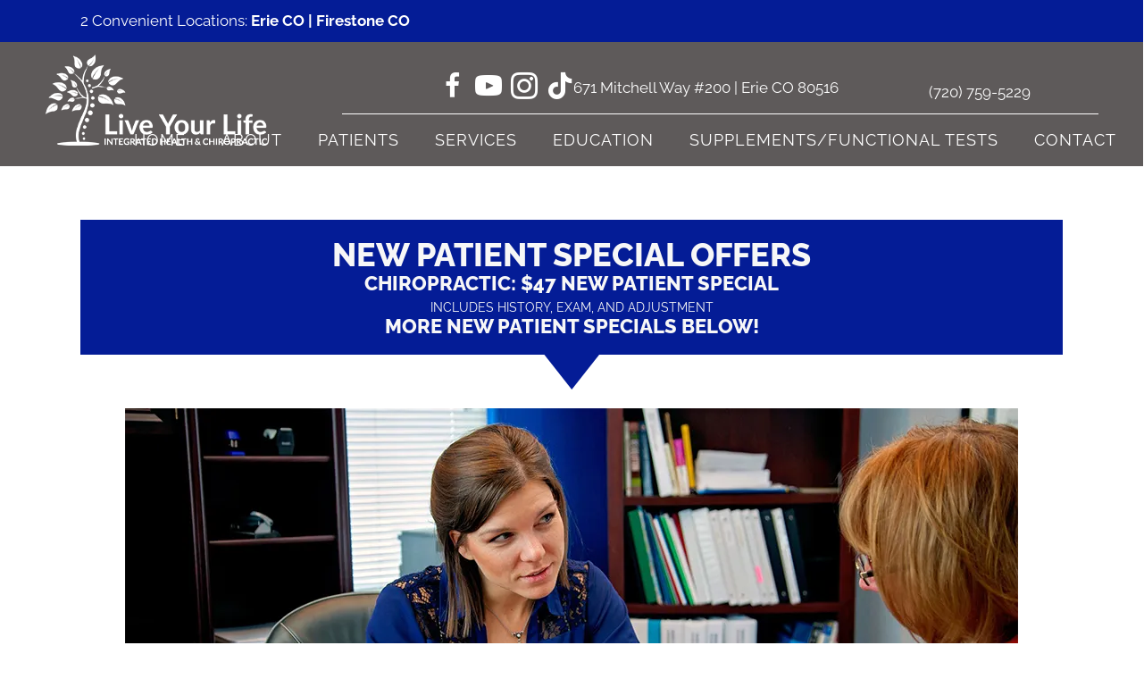

--- FILE ---
content_type: text/html; charset=UTF-8
request_url: https://www.liveyourlifechiro.com/special
body_size: 37226
content:
<!DOCTYPE html>
<html lang="en-US">
<head><script data-pagespeed-no-defer data-two-no-delay type="text/javascript" >var two_worker_data_critical_data = {"critical_data":{"critical_css":true,"critical_fonts":true}}</script><script data-pagespeed-no-defer data-two-no-delay type="text/javascript" >var two_worker_data_font = {"font":[]}</script><script data-pagespeed-no-defer data-two-no-delay type="text/javascript" >var two_worker_data_excluded_js = {"js":[]}</script><script data-pagespeed-no-defer data-two-no-delay type="text/javascript" >var two_worker_data_js = {"js":[{"inline":true,"code":"[base64]","id":"","uid":"two_69718fb330e86","exclude_blob":false,"excluded_from_delay":false},{"inline":false,"url":"https:\/\/www.liveyourlifechiro.com\/wp-includes\/js\/jquery\/jquery.min.js?ver=3.7.1","id":"jquery-core-js","uid":"two_69718fb330f43","exclude_blob":false,"excluded_from_delay":false},{"inline":false,"url":"https:\/\/www.liveyourlifechiro.com\/wp-includes\/js\/jquery\/jquery-migrate.min.js?ver=3.4.1","id":"jquery-migrate-js","uid":"two_69718fb330f55","exclude_blob":false,"excluded_from_delay":false},{"inline":true,"code":"[base64]","id":"","uid":"two_69718fb330f62","exclude_blob":false,"excluded_from_delay":false},{"inline":true,"code":"[base64]","id":"","uid":"two_69718fb330f75","exclude_blob":false,"excluded_from_delay":false},{"inline":true,"code":"[base64]","id":"","uid":"two_69718fb330f85","exclude_blob":false,"excluded_from_delay":false},{"inline":false,"url":"https:\/\/ap.inceptionchiro.com\/js\/form_embed.js","id":"","uid":"two_69718fb330f94","exclude_blob":false,"excluded_from_delay":false},{"inline":true,"code":"[base64]","id":"","uid":"two_69718fb330fc1","exclude_blob":false,"excluded_from_delay":false},{"inline":true,"code":"[base64]","id":"","uid":"two_69718fb330fe0","exclude_blob":false,"excluded_from_delay":false},{"inline":false,"url":"https:\/\/www.liveyourlifechiro.com\/wp-content\/uploads\/bb-plugin\/cache\/26-layout.js?ver=f1d61df4ffc0786734abc45fae6cd867","id":"fl-builder-layout-26-js","uid":"two_69718fb330ffd","exclude_blob":false,"excluded_from_delay":false},{"inline":false,"url":"https:\/\/www.liveyourlifechiro.com\/wp-content\/plugins\/bb-plugin\/js\/jquery.imagesloaded.min.js?ver=2.9.4.1","id":"imagesloaded-js","uid":"two_69718fb331020","exclude_blob":false,"excluded_from_delay":false},{"inline":false,"url":"https:\/\/www.liveyourlifechiro.com\/wp-content\/plugins\/bb-plugin\/js\/jquery.ba-throttle-debounce.min.js?ver=2.9.4.1","id":"jquery-throttle-js","uid":"two_69718fb331050","exclude_blob":false,"excluded_from_delay":false},{"inline":false,"url":"https:\/\/www.liveyourlifechiro.com\/wp-content\/plugins\/bb-plugin\/js\/jquery.waypoints.min.js?ver=2.9.4.1","id":"jquery-waypoints-js","uid":"two_69718fb33106c","exclude_blob":false,"excluded_from_delay":false},{"inline":false,"url":"https:\/\/www.liveyourlifechiro.com\/wp-content\/plugins\/bb-plugin\/js\/jquery.fitvids.min.js?ver=1.2","id":"jquery-fitvids-js","uid":"two_69718fb331087","exclude_blob":false,"excluded_from_delay":false},{"inline":false,"url":"https:\/\/www.liveyourlifechiro.com\/wp-content\/plugins\/bb-ultimate-addon\/modules\/modal-popup\/js\/js_cookie.js?ver=6.8.3","id":"uabbpopup-cookies-js","uid":"two_69718fb3310a1","exclude_blob":false,"excluded_from_delay":false},{"inline":false,"url":"https:\/\/www.liveyourlifechiro.com\/wp-content\/uploads\/bb-plugin\/cache\/dcb4beffe3cee4ac8d8b24f6e23733ae-layout-bundle.js?ver=2.9.4.1-1.5.2.1","id":"fl-builder-layout-bundle-dcb4beffe3cee4ac8d8b24f6e23733ae-js","uid":"two_69718fb3310bd","exclude_blob":false,"excluded_from_delay":false},{"inline":false,"url":"https:\/\/www.liveyourlifechiro.com\/wp-content\/themes\/bb-theme\/js\/bootstrap.min.js?ver=1.7.19","id":"bootstrap-js","uid":"two_69718fb3310d7","exclude_blob":false,"excluded_from_delay":false},{"inline":true,"code":"[base64]","id":"fl-automator-js-extra","uid":"two_69718fb3310f3","exclude_blob":false,"excluded_from_delay":false},{"inline":false,"url":"https:\/\/www.liveyourlifechiro.com\/wp-content\/themes\/bb-theme\/js\/theme.min.js?ver=1.7.19","id":"fl-automator-js","uid":"two_69718fb331118","exclude_blob":false,"excluded_from_delay":false},{"code":"[base64]","inline":true,"uid":"two_dispatchEvent_script"}]}</script><script data-pagespeed-no-defer data-two-no-delay type="text/javascript" >var two_worker_data_css = {"css":[{"url":"https:\/\/fonts.googleapis.com\/css?family=Raleway%3A300%2C400%2C700%2C800%2C600%7CWork+Sans%3A700%7CArsenal%3A700&display=swap#038;ver=6.8.3","media":"all","uid":""},{"url":"https:\/\/www.liveyourlifechiro.com\/wp-content\/cache\/tw_optimize\/css\/two_26_aggregated_5031697833a1b266bf9fe4d7a52cf38e_delay.min.css?date=1769050035","media":"all","uid":""}]}</script><noscript><link rel="stylesheet" crossorigin="anonymous" class="two_uncritical_css_noscript" media="all" href="https://fonts.googleapis.com/css?family=Raleway%3A300%2C400%2C700%2C800%2C600%7CWork+Sans%3A700%7CArsenal%3A700&display=swap#038;ver=6.8.3"></noscript><noscript><link rel="stylesheet" crossorigin="anonymous" class="two_uncritical_css_noscript" media="all" href="https://www.liveyourlifechiro.com/wp-content/cache/tw_optimize/css/two_26_aggregated_5031697833a1b266bf9fe4d7a52cf38e_delay.min.css?date=1769050035"></noscript>
<meta charset="UTF-8" />
<meta name='viewport' content='width=device-width, initial-scale=1.0' />
<meta http-equiv='X-UA-Compatible' content='IE=edge' />
<link rel="profile" href="https://gmpg.org/xfn/11" />
<script data-pagespeed-no-defer data-two-no-delay type="text/javascript">window.addEventListener("load",function(){window.two_page_loaded=true;});function logLoaded(){console.log("window is loaded");}
(function listen(){if(window.two_page_loaded){logLoaded();}else{console.log("window is notLoaded");window.setTimeout(listen,50);}})();function applyElementorControllers(){if(!window.elementorFrontend)return;window.elementorFrontend.init()}
function applyViewCss(cssUrl){if(!cssUrl)return;const cssNode=document.createElement('link');cssNode.setAttribute("href",cssUrl);cssNode.setAttribute("rel","stylesheet");cssNode.setAttribute("type","text/css");document.head.appendChild(cssNode);}
var two_scripts_load=true;var two_load_delayed_javascript=function(event){if(two_scripts_load){two_scripts_load=false;two_connect_script(0);if(typeof two_delay_custom_js_new=="object"){document.dispatchEvent(two_delay_custom_js_new)}
window.two_delayed_loading_events.forEach(function(event){console.log("removed event listener");document.removeEventListener(event,two_load_delayed_javascript,false)});}};function two_loading_events(event){setTimeout(function(event){return function(){var t=function(eventType,elementClientX,elementClientY){var _event=new Event(eventType,{bubbles:true,cancelable:true});if(eventType==="click"){_event.clientX=elementClientX;_event.clientY=elementClientY}else{_event.touches=[{clientX:elementClientX,clientY:elementClientY}]}
return _event};var element;if(event&&event.type==="touchend"){var touch=event.changedTouches[0];element=document.elementFromPoint(touch.clientX,touch.clientY);element.dispatchEvent(t('touchstart',touch.clientX,touch.clientY));element.dispatchEvent(t('touchend',touch.clientX,touch.clientY));element.dispatchEvent(t('click',touch.clientX,touch.clientY));}else if(event&&event.type==="click"){element=document.elementFromPoint(event.clientX,event.clientY);element.dispatchEvent(t(event.type,event.clientX,event.clientY));}}}(event),150);}</script><script data-pagespeed-no-defer data-two-no-delay type="text/javascript">window.two_delayed_loading_attribute="data-twodelayedjs";window.two_delayed_js_load_libs_first="";window.two_delayed_loading_events=["mousemove","click","keydown","wheel","touchmove","touchend"];window.two_event_listeners=[];</script><script data-pagespeed-no-defer data-two-no-delay type="text/javascript">document.onreadystatechange=function(){if(document.readyState==="interactive"){if(window.two_delayed_loading_attribute!==undefined){window.two_delayed_loading_events.forEach(function(ev){window.two_event_listeners[ev]=document.addEventListener(ev,two_load_delayed_javascript,{passive:false})});}
if(window.two_delayed_loading_attribute_css!==undefined){window.two_delayed_loading_events_css.forEach(function(ev){window.two_event_listeners_css[ev]=document.addEventListener(ev,two_load_delayed_css,{passive:false})});}
if(window.two_load_delayed_iframe!==undefined){window.two_delayed_loading_iframe_events.forEach(function(ev){window.two_iframe_event_listeners[ev]=document.addEventListener(ev,two_load_delayed_iframe,{passive:false})});}}}</script><meta name='robots' content='index, follow, max-image-preview:large, max-snippet:-1, max-video-preview:-1' />
	
	
	<!-- This site is optimized with the Yoast SEO plugin v26.4 - https://yoast.com/wordpress/plugins/seo/ -->
	<title>Schedule an Appointment - Call Now</title>
	<meta name="description" content="Schedule an Appointment at Live Your Life Integrated Health and Chiropractic - Erie today. Take control of your health." />
	<link rel="canonical" href="https://www.liveyourlifechiro.com/special/" />
	<meta property="og:locale" content="en_US" />
	<meta property="og:type" content="article" />
	<meta property="og:title" content="Schedule an Appointment - Call Now" />
	<meta property="og:description" content="Schedule an Appointment at Live Your Life Integrated Health and Chiropractic - Erie today. Take control of your health." />
	<meta property="og:url" content="https://www.liveyourlifechiro.com/special/" />
	<meta property="og:site_name" content="Live Your Life Integrated Health and Chiropractic - Erie" />
	<meta property="article:modified_time" content="2025-10-31T16:40:06+00:00" />
	<meta property="og:image" content="https://www.liveyourlifechiro.com/wp-content/uploads/2025/05/Chiropractor-Erie-CO-Samantha-Boldt-With-New-Patient-Special-Offer.webp" />
	<meta name="twitter:card" content="summary_large_image" />
	<meta name="twitter:label1" content="Est. reading time" />
	<meta name="twitter:data1" content="1 minute" />
	<script type="application/ld+json" class="yoast-schema-graph">{"@context":"https://schema.org","@graph":[{"@type":"WebPage","@id":"https://www.liveyourlifechiro.com/special/","url":"https://www.liveyourlifechiro.com/special/","name":"Schedule an Appointment - Call Now","isPartOf":{"@id":"https://www.liveyourlifechiro.com/#website"},"primaryImageOfPage":{"@id":"https://www.liveyourlifechiro.com/special/#primaryimage"},"image":{"@id":"https://www.liveyourlifechiro.com/special/#primaryimage"},"thumbnailUrl":"https://www.liveyourlifechiro.com/wp-content/uploads/2025/05/Chiropractor-Erie-CO-Samantha-Boldt-With-New-Patient-Special-Offer.webp","datePublished":"2023-02-20T16:21:42+00:00","dateModified":"2025-10-31T16:40:06+00:00","description":"Schedule an Appointment at Live Your Life Integrated Health and Chiropractic - Erie today. Take control of your health.","breadcrumb":{"@id":"https://www.liveyourlifechiro.com/special/#breadcrumb"},"inLanguage":"en-US","potentialAction":[{"@type":"ReadAction","target":["https://www.liveyourlifechiro.com/special/"]}]},{"@type":"ImageObject","inLanguage":"en-US","@id":"https://www.liveyourlifechiro.com/special/#primaryimage","url":"https://www.liveyourlifechiro.com/wp-content/uploads/2025/05/Chiropractor-Erie-CO-Samantha-Boldt-With-New-Patient-Special-Offer.webp","contentUrl":"https://www.liveyourlifechiro.com/wp-content/uploads/2025/05/Chiropractor-Erie-CO-Samantha-Boldt-With-New-Patient-Special-Offer.webp","width":1000,"height":500,"caption":"Chiropractor Erie CO Samantha Boldt With New Patient Special Offer"},{"@type":"BreadcrumbList","@id":"https://www.liveyourlifechiro.com/special/#breadcrumb","itemListElement":[{"@type":"ListItem","position":1,"name":"Home","item":"https://www.liveyourlifechiro.com/"},{"@type":"ListItem","position":2,"name":"Special Offer"}]},{"@type":"WebSite","@id":"https://www.liveyourlifechiro.com/#website","url":"https://www.liveyourlifechiro.com/","name":"Live Your Life Integrated Health and Chiropractic - Erie","description":"Chiropractor in Erie CO","potentialAction":[{"@type":"SearchAction","target":{"@type":"EntryPoint","urlTemplate":"https://www.liveyourlifechiro.com/?s={search_term_string}"},"query-input":{"@type":"PropertyValueSpecification","valueRequired":true,"valueName":"search_term_string"}}],"inLanguage":"en-US"}]}</script>
	<!-- / Yoast SEO plugin. -->


<link rel='dns-prefetch' href='//fonts.googleapis.com' />
<link href='https://fonts.gstatic.com' crossorigin rel='preconnect' />
<link rel="alternate" type="application/rss+xml" title="Live Your Life Integrated Health and Chiropractic - Erie &raquo; Feed" href="https://www.liveyourlifechiro.com/feed/" />
<link rel="preload" href="https://www.liveyourlifechiro.com/wp-content/plugins/bb-plugin/fonts/fontawesome/5.15.4/webfonts/fa-solid-900.woff2" as="font" type="font/woff2" crossorigin="anonymous">
<link rel="preload" href="https://www.liveyourlifechiro.com/wp-content/plugins/bb-plugin/fonts/fontawesome/5.15.4/webfonts/fa-brands-400.woff2" as="font" type="font/woff2" crossorigin="anonymous">
<script data-two_delay_src='inline' data-two_delay_id="two_69718fb330e86"></script>














<script data-two_delay_id="two_69718fb330f43" data-two_delay_src="https://www.liveyourlifechiro.com/wp-includes/js/jquery/jquery.min.js?ver=3.7.1" id="jquery-core-js"></script>
<script data-two_delay_id="two_69718fb330f55" data-two_delay_src="https://www.liveyourlifechiro.com/wp-includes/js/jquery/jquery-migrate.min.js?ver=3.4.1" id="jquery-migrate-js"></script>
<link rel="https://api.w.org/" href="https://www.liveyourlifechiro.com/wp-json/" /><link rel="alternate" title="JSON" type="application/json" href="https://www.liveyourlifechiro.com/wp-json/wp/v2/pages/26" /><link rel="EditURI" type="application/rsd+xml" title="RSD" href="https://www.liveyourlifechiro.com/xmlrpc.php?rsd" />
<meta name="generator" content="WordPress 6.8.3" />
<link rel='shortlink' href='https://www.liveyourlifechiro.com/?p=26' />
<link rel="alternate" title="oEmbed (JSON)" type="application/json+oembed" href="https://www.liveyourlifechiro.com/wp-json/oembed/1.0/embed?url=https%3A%2F%2Fwww.liveyourlifechiro.com%2Fspecial%2F" />
<link rel="alternate" title="oEmbed (XML)" type="text/xml+oembed" href="https://www.liveyourlifechiro.com/wp-json/oembed/1.0/embed?url=https%3A%2F%2Fwww.liveyourlifechiro.com%2Fspecial%2F&#038;format=xml" />
		<script data-two_delay_src='inline' data-two_delay_id="two_69718fb330f62"></script>
		<link rel="icon" href="https://www.liveyourlifechiro.com/wp-content/uploads/2024/10/Chiropractic-Erie-CO-Live-Your-Life-Integrated-Health-and-Chiropractic-Erie-Favicon-Logo.webp" sizes="32x32" />
<link rel="icon" href="https://www.liveyourlifechiro.com/wp-content/uploads/2024/10/Chiropractic-Erie-CO-Live-Your-Life-Integrated-Health-and-Chiropractic-Erie-Favicon-Logo.webp" sizes="192x192" />
<link rel="apple-touch-icon" href="https://www.liveyourlifechiro.com/wp-content/uploads/2024/10/Chiropractic-Erie-CO-Live-Your-Life-Integrated-Health-and-Chiropractic-Erie-Favicon-Logo.webp" />
<meta name="msapplication-TileImage" content="https://www.liveyourlifechiro.com/wp-content/uploads/2024/10/Chiropractic-Erie-CO-Live-Your-Life-Integrated-Health-and-Chiropractic-Erie-Favicon-Logo.webp" />
		
		<!-- Google Tag Manager -->
<script data-two_delay_src='inline' data-two_delay_id="two_69718fb330f75"></script>
<!-- End Google Tag Manager -->



                <meta name="msvalidate.01" content="E3DDF71E07918DEDA17AF8ADC12530E4" />
                
                
      <!--  Clickcease.com tracking-->
      <script data-two_delay_src='inline' data-two_delay_id="two_69718fb330f85" type='text/javascript'></script>
      <noscript>
      <a href='https://www.clickcease.com' rel='nofollow'><img src='https://monitor.clickcease.com/stats/stats.aspx' alt='ClickCease'/></a>
      </noscript>
      <!--  Clickcease.com tracking-->

<style id='two_critical_bg' class='two_critical_bg'>/* Autogenerated by 10Web Booster plugin*/

                    @media (min-width: 320px) and (max-width: 480px) { 
 
#side-tabs a.floatingtab:not(.two_bg) {  background-image: url('data:image/svg+xml,%3Csvg%20xmlns=%22http://www.w3.org/2000/svg%22%20viewBox=%220%200%20%20%22%3E%3C/svg%3E#}https://www.liveyourlifechiro.com/wp-content/uploads/2023/11/Give-the-Gift-of-Health-Graphic.webp') !important;  }  
#side-tabs-mobile a.floatingtabmobile:not(.two_bg) {  background-image: url('data:image/svg+xml,%3Csvg%20xmlns=%22http://www.w3.org/2000/svg%22%20viewBox=%220%200%20%20%22%3E%3C/svg%3E#}https://www.liveyourlifechiro.com/wp-content/uploads/2023/11/Give-the-Gift-of-Health-MOBILE.webp') !important;  }  
.fl-bg-slideshow:not(.two_bg) {  background-image: url('data:image/svg+xml,%3Csvg%20xmlns=%22http://www.w3.org/2000/svg%22%20viewBox=%220%200%20%20%22%3E%3C/svg%3E#}https://www.liveyourlifechiro.com/wp-content/uploads/2025/05/Chiropractor-Erie-CO-Alyssa-Quimby-With-Kids-HP-SLIDER-768x384.webp') !important;  } }</style><style class="two_critical_css" type="text/css">ol,ul{box-sizing:border-box}:root{--wp--preset--font-size--normal:16px;--wp--preset--font-size--huge:42px}html :where(img[class*=wp-image-]){height:auto;max-width:100%}:root{--wp--preset--aspect-ratio--square:1;--wp--preset--aspect-ratio--4-3:4/3;--wp--preset--aspect-ratio--3-4:3/4;--wp--preset--aspect-ratio--3-2:3/2;--wp--preset--aspect-ratio--2-3:2/3;--wp--preset--aspect-ratio--16-9:16/9;--wp--preset--aspect-ratio--9-16:9/16;--wp--preset--color--black:#000000;--wp--preset--color--cyan-bluish-gray:#abb8c3;--wp--preset--color--white:#ffffff;--wp--preset--color--pale-pink:#f78da7;--wp--preset--color--vivid-red:#cf2e2e;--wp--preset--color--luminous-vivid-orange:#ff6900;--wp--preset--color--luminous-vivid-amber:#fcb900;--wp--preset--color--light-green-cyan:#7bdcb5;--wp--preset--color--vivid-green-cyan:#00d084;--wp--preset--color--pale-cyan-blue:#8ed1fc;--wp--preset--color--vivid-cyan-blue:#0693e3;--wp--preset--color--vivid-purple:#9b51e0;--wp--preset--color--fl-heading-text:#424242;--wp--preset--color--fl-body-bg:#ffffff;--wp--preset--color--fl-body-text:#424242;--wp--preset--color--fl-accent:#041c96;--wp--preset--color--fl-accent-hover:#808080;--wp--preset--color--fl-topbar-bg:#808080;--wp--preset--color--fl-topbar-text:#808080;--wp--preset--color--fl-topbar-link:#808080;--wp--preset--color--fl-topbar-hover:#808080;--wp--preset--color--fl-header-bg:#808080;--wp--preset--color--fl-header-text:#808080;--wp--preset--color--fl-header-link:#808080;--wp--preset--color--fl-header-hover:#808080;--wp--preset--color--fl-nav-bg:#333333;--wp--preset--color--fl-nav-link:#ededed;--wp--preset--color--fl-nav-hover:#041c96;--wp--preset--color--fl-content-bg:#ffffff;--wp--preset--color--fl-footer-widgets-bg:#808080;--wp--preset--color--fl-footer-widgets-text:#808080;--wp--preset--color--fl-footer-widgets-link:#808080;--wp--preset--color--fl-footer-widgets-hover:#808080;--wp--preset--color--fl-footer-bg:#808080;--wp--preset--color--fl-footer-text:#808080;--wp--preset--color--fl-footer-link:#808080;--wp--preset--color--fl-footer-hover:#808080;--wp--preset--gradient--vivid-cyan-blue-to-vivid-purple:linear-gradient(135deg,rgba(6,147,227,1) 0%,rgb(155,81,224) 100%);--wp--preset--gradient--light-green-cyan-to-vivid-green-cyan:linear-gradient(135deg,rgb(122,220,180) 0%,rgb(0,208,130) 100%);--wp--preset--gradient--luminous-vivid-amber-to-luminous-vivid-orange:linear-gradient(135deg,rgba(252,185,0,1) 0%,rgba(255,105,0,1) 100%);--wp--preset--gradient--luminous-vivid-orange-to-vivid-red:linear-gradient(135deg,rgba(255,105,0,1) 0%,rgb(207,46,46) 100%);--wp--preset--gradient--very-light-gray-to-cyan-bluish-gray:linear-gradient(135deg,rgb(238,238,238) 0%,rgb(169,184,195) 100%);--wp--preset--gradient--cool-to-warm-spectrum:linear-gradient(135deg,rgb(74,234,220) 0%,rgb(151,120,209) 20%,rgb(207,42,186) 40%,rgb(238,44,130) 60%,rgb(251,105,98) 80%,rgb(254,248,76) 100%);--wp--preset--gradient--blush-light-purple:linear-gradient(135deg,rgb(255,206,236) 0%,rgb(152,150,240) 100%);--wp--preset--gradient--blush-bordeaux:linear-gradient(135deg,rgb(254,205,165) 0%,rgb(254,45,45) 50%,rgb(107,0,62) 100%);--wp--preset--gradient--luminous-dusk:linear-gradient(135deg,rgb(255,203,112) 0%,rgb(199,81,192) 50%,rgb(65,88,208) 100%);--wp--preset--gradient--pale-ocean:linear-gradient(135deg,rgb(255,245,203) 0%,rgb(182,227,212) 50%,rgb(51,167,181) 100%);--wp--preset--gradient--electric-grass:linear-gradient(135deg,rgb(202,248,128) 0%,rgb(113,206,126) 100%);--wp--preset--gradient--midnight:linear-gradient(135deg,rgb(2,3,129) 0%,rgb(40,116,252) 100%);--wp--preset--font-size--small:13px;--wp--preset--font-size--medium:20px;--wp--preset--font-size--large:36px;--wp--preset--font-size--x-large:42px;--wp--preset--spacing--20:0.44rem;--wp--preset--spacing--30:0.67rem;--wp--preset--spacing--40:1rem;--wp--preset--spacing--50:1.5rem;--wp--preset--spacing--60:2.25rem;--wp--preset--spacing--70:3.38rem;--wp--preset--spacing--80:5.06rem;--wp--preset--shadow--natural:6px 6px 9px rgba(0, 0, 0, 0.2);--wp--preset--shadow--deep:12px 12px 50px rgba(0, 0, 0, 0.4);--wp--preset--shadow--sharp:6px 6px 0px rgba(0, 0, 0, 0.2);--wp--preset--shadow--outlined:6px 6px 0px -3px rgba(255, 255, 255, 1), 6px 6px rgba(0, 0, 0, 1);--wp--preset--shadow--crisp:6px 6px 0px rgba(0, 0, 0, 1)}.ua-icon{font-family:'Ultimate-Icons'!important;speak:none;font-style:normal;font-weight:400;font-variant:normal;text-transform:none;line-height:1;-webkit-font-smoothing:antialiased;-moz-osx-font-smoothing:grayscale}.ua-icon-facebook22:before{content:"\ea81"}.ua-icon-calendar:before{content:"\e902"}.ua-icon-instagram:before{content:"\e9d6"}.ua-icon-youtube:before{content:"\e9e5"}.fl-builder-content *,.fl-builder-content *:before,.fl-builder-content *:after{-webkit-box-sizing:border-box;-moz-box-sizing:border-box;box-sizing:border-box}.fl-row:before,.fl-row:after,.fl-row-content:before,.fl-row-content:after,.fl-col-group:before,.fl-col-group:after,.fl-col:before,.fl-col:after,.fl-module:not([data-accepts]):before,.fl-module:not([data-accepts]):after,.fl-module-content:before,.fl-module-content:after{display:table;content:" "}.fl-row:after,.fl-row-content:after,.fl-col-group:after,.fl-col:after,.fl-module:not([data-accepts]):after,.fl-module-content:after{clear:both}.fl-clear{clear:both}.fl-row,.fl-row-content{margin-left:auto;margin-right:auto;min-width:0}.fl-row-content-wrap{position:relative}.fl-row-default-height .fl-row-content-wrap,.fl-row-custom-height .fl-row-content-wrap{display:-webkit-box;display:-webkit-flex;display:-ms-flexbox;display:flex;min-height:100vh}.fl-row-default-height .fl-row-content-wrap,.fl-row-custom-height .fl-row-content-wrap{min-height:0}.fl-row-default-height .fl-row-content,.fl-row-full-height .fl-row-content,.fl-row-custom-height .fl-row-content{-webkit-box-flex:1 1 auto;-moz-box-flex:1 1 auto;-webkit-flex:1 1 auto;-ms-flex:1 1 auto;flex:1 1 auto}.fl-row-default-height .fl-row-full-width.fl-row-content,.fl-row-full-height .fl-row-full-width.fl-row-content,.fl-row-custom-height .fl-row-full-width.fl-row-content{max-width:100%;width:100%}.fl-row-default-height.fl-row-align-center .fl-row-content-wrap,.fl-row-full-height.fl-row-align-center .fl-row-content-wrap,.fl-row-custom-height.fl-row-align-center .fl-row-content-wrap{-webkit-align-items:center;-webkit-box-align:center;-webkit-box-pack:center;-webkit-justify-content:center;-ms-flex-align:center;-ms-flex-pack:center;justify-content:center;align-items:center}.fl-col-group-equal-height{display:flex;flex-wrap:wrap;width:100%}.fl-col-group-equal-height .fl-col,.fl-col-group-equal-height .fl-col-content{display:flex;flex:1 1 auto}.fl-col-group-equal-height .fl-col-content{flex-direction:column;flex-shrink:1;min-width:1px;max-width:100%;width:100%}.fl-col-group-equal-height:before,.fl-col-group-equal-height .fl-col:before,.fl-col-group-equal-height .fl-col-content:before,.fl-col-group-equal-height:after,.fl-col-group-equal-height .fl-col:after,.fl-col-group-equal-height .fl-col-content:after{content:none}.fl-col-group-nested.fl-col-group-equal-height.fl-col-group-align-center .fl-col-content,.fl-col-group-equal-height.fl-col-group-align-center .fl-col-content{justify-content:center}.fl-col-group-nested.fl-col-group-equal-height.fl-col-group-align-bottom .fl-col-content,.fl-col-group-equal-height.fl-col-group-align-bottom .fl-col-content{justify-content:flex-end}.fl-col{float:left;min-height:1px}.fl-clearfix:before,.fl-clearfix:after{display:table;content:" "}.fl-clearfix:after{clear:both}.fl-builder-content a.fl-button,.fl-builder-content a.fl-button:visited{border-radius:4px;-moz-border-radius:4px;-webkit-border-radius:4px;display:inline-block;font-size:16px;font-weight:400;line-height:18px;padding:12px 24px;text-decoration:none;text-shadow:none}.fl-builder-content .fl-button-center{text-align:center}.fl-builder-content .fl-button i{font-size:1.3em;height:auto;margin-right:8px;vertical-align:middle;width:auto}.fl-builder-content .fl-button-has-icon .fl-button-text{vertical-align:middle}.fl-module img{max-width:100%}.fl-photo{line-height:0;position:relative}.fl-photo-align-center{text-align:center}.fl-photo-content{display:inline-block;line-height:0;position:relative;max-width:100%}.fl-photo-content img{display:inline;height:auto;max-width:100%}.fl-animation{opacity:0}body.fl-no-js .fl-animation{opacity:1}@media (max-width:767px){.fl-row-content-wrap{background-attachment:scroll!important}.fl-row-bg-parallax .fl-row-content-wrap{background-attachment:scroll!important;background-position:center center!important}.fl-col-group.fl-col-group-equal-height{display:block}.fl-col-group.fl-col-group-equal-height.fl-col-group-custom-width{display:-webkit-box;display:-webkit-flex;display:flex}.fl-col-group.fl-col-group-responsive-reversed{display:-webkit-flex;display:flex;-webkit-flex-wrap:wrap-reverse;flex-wrap:wrap-reverse;flex-direction:row-reverse}.fl-col-group.fl-col-group-responsive-reversed .fl-col:not(.fl-col-small-custom-width){flex-basis:100%;width:100%!important}.fl-col-group.fl-col-group-medium-reversed:not(.fl-col-group-responsive-reversed){display:unset;display:unset;-webkit-flex-wrap:unset;flex-wrap:unset;flex-direction:unset}.fl-col{clear:both;float:none;margin-left:auto;margin-right:auto;width:auto!important}.fl-col-small:not(.fl-col-small-full-width){max-width:400px}.fl-block-col-resize{display:none}.fl-row[data-node] .fl-row-content-wrap{margin:0;padding-left:0;padding-right:0}.fl-row[data-node] .fl-bg-video,.fl-row[data-node] .fl-bg-slideshow{left:0;right:0}.fl-col[data-node] .fl-col-content{margin:0;padding-left:0;padding-right:0}}@media (min-width:1201px){html .fl-visible-large:not(.fl-visible-desktop),html .fl-visible-medium:not(.fl-visible-desktop),html .fl-visible-mobile:not(.fl-visible-desktop){display:none}}@media (min-width:768px) and (max-width:1024px){html .fl-visible-desktop:not(.fl-visible-medium),html .fl-visible-large:not(.fl-visible-medium),html .fl-visible-mobile:not(.fl-visible-medium){display:none}}@media (max-width:767px){html .fl-visible-desktop:not(.fl-visible-mobile),html .fl-visible-large:not(.fl-visible-mobile),html .fl-visible-medium:not(.fl-visible-mobile){display:none}}.fl-col-content{display:flex;flex-direction:column}.fl-row-fixed-width{max-width:1100px}.fl-row-content-wrap{margin-top:0;margin-right:0;margin-bottom:0;margin-left:0;padding-top:20px;padding-right:20px;padding-bottom:20px;padding-left:20px}.fl-module-content,.fl-module:where(.fl-module:not(:has(>.fl-module-content))){margin-top:20px;margin-right:20px;margin-bottom:20px;margin-left:20px}.fl-node-58adcec76ad92>.fl-row-content-wrap{border-top-width:1px;border-right-width:0;border-bottom-width:1px;border-left-width:0}.fl-node-58adcec76ad92>.fl-row-content-wrap{padding-top:60px;padding-bottom:0}.fl-node-56defcf8b792a>.fl-row-content-wrap{border-top-width:1px;border-right-width:0;border-bottom-width:1px;border-left-width:0}.fl-node-56defcf8b792a>.fl-row-content-wrap{margin-top:0}.fl-node-56defcf8b792a>.fl-row-content-wrap{padding-top:0;padding-bottom:0}.fl-node-58adcb625559d>.fl-row-content-wrap{border-top-width:1px;border-right-width:0;border-bottom-width:1px;border-left-width:0}.fl-node-58adcb625559d>.fl-row-content-wrap{padding-top:0;padding-bottom:70px}@media (max-width:767px){.fl-node-58adcb625559d.fl-row>.fl-row-content-wrap{padding-right:0;padding-left:0}}.fl-node-56defcf8b7997{width:100%}.fl-node-56defcf8b7997>.fl-col-content{border-top-width:1px;border-right-width:1px;border-bottom-width:1px;border-left-width:1px}.fl-node-58adcb427f2c5{width:50%}.fl-node-58adcb6258f2b{width:100%}.fl-node-58adcec76b409{width:100%}.fl-node-58adcec76b409>.fl-col-content{border-top-width:1px;border-right-width:1px;border-bottom-width:1px;border-left-width:1px}.fl-node-58adcb427f30c{width:50%}.fl-node-58adcb427f30c>.fl-col-content{border-top-width:1px;border-right-width:1px;border-bottom-width:1px;border-left-width:1px}body h1.uabb-infobox-title,body h2.uabb-infobox-title,body h3.uabb-infobox-title,body h4.uabb-infobox-title,body h5.uabb-infobox-title,body h6.uabb-infobox-title,.uabb-infobox-content .uabb-infobox-title-prefix{margin:0;padding:0}.uabb-module-content .uabb-text-editor :not(a){color:inherit}.uabb-module-content .uabb-text-editor :not(i){font-family:inherit}.uabb-module-content .uabb-text-editor :not(h1):not(h2):not(h3):not(h4):not(h5):not(h6){font-size:inherit;line-height:inherit}.uabb-module-content .uabb-text-editor :not(h1):not(h2):not(h3):not(h4):not(h5):not(h6):not(strong):not(b):not(i){font-weight:inherit}.uabb-infobox-content .uabb-infobox-text p:last-of-type{margin-bottom:0}.uabb-infobox-content .uabb-infobox-text p{padding:0 0 10px}.infobox-icon-left-title .left-title-image,.infobox-icon-right-title .right-title-image,.infobox-icon-left .uabb-infobox-left-right-wrap,.infobox-icon-right .uabb-infobox-left-right-wrap,.infobox-photo-left .uabb-infobox-left-right-wrap,.infobox-photo-right .uabb-infobox-left-right-wrap{display:inline-block;width:100%}.infobox-icon-left-title .uabb-imgicon-wrap,.infobox-icon-left .uabb-imgicon-wrap,.infobox-photo-left-title .uabb-imgicon-wrap,.infobox-photo-left .uabb-imgicon-wrap{margin-right:20px}.infobox-icon-left .uabb-imgicon-wrap,.infobox-icon-right .uabb-imgicon-wrap,.infobox-icon-left .uabb-infobox-content,.infobox-icon-right .uabb-infobox-content,.infobox-photo-left .uabb-imgicon-wrap,.infobox-photo-right .uabb-imgicon-wrap,.infobox-photo-left .uabb-infobox-content,.infobox-photo-right .uabb-infobox-content{display:inline-block;vertical-align:top}.fl-module-info-box .fl-module-content{display:-webkit-box;display:-webkit-flex;display:-ms-flexbox;display:flex;-webkit-box-orient:vertical;-webkit-box-direction:normal;-webkit-flex-direction:column;-ms-flex-direction:column;flex-direction:column;flex-shrink:1}.fl-module-info-box .uabb-infobox-module-link{position:absolute;width:100%;height:100%;left:0;top:0;bottom:0;right:0;z-index:4}@media (max-width:767px){.infobox-photo-left,.infobox-photo-right{display:block}.infobox-photo-left .infobox-photo,.infobox-photo-left-text .infobox-photo{display:block;margin-bottom:15px;padding-left:0;padding-right:0;width:auto}.infobox-photo-right .infobox-photo,.infobox-photo-right-text .infobox-photo{display:block;margin-top:25px;padding-left:0;padding-right:0;width:auto}.infobox-photo-left .infobox-content,.infobox-photo-left-text .infobox-content,.infobox-photo-right .infobox-content,.infobox-photo-right-text .infobox-content{display:block;width:auto}}.fl-node-58adca44863f9{width:100%}.fl-node-58adca44863f9 .uabb-infobox{background:#041c96;padding-top:20px;padding-bottom:20px;padding-left:20px;padding-right:20px}.fl-node-58adca44863f9 .infobox-center,.fl-node-58adca44863f9 .uabb-infobox .uabb-separator{text-align:center}.fl-builder-content .fl-node-58adca44863f9 .uabb-infobox-title{margin-top:5px;margin-bottom:0}.fl-node-58adca44863f9 h3.uabb-infobox-title,.fl-node-58adca44863f9 h3.uabb-infobox-title span a,.fl-node-58adca44863f9 h3.uabb-infobox-title *{color:#f7f7f7}.fl-builder-content .fl-node-58adca44863f9 .uabb-infobox-title-prefix{color:#f7f7f7}@media (max-width:1024px){.fl-builder-content .fl-node-58adca44863f9 .uabb-infobox{}}@media (max-width:767px){.fl-builder-content .fl-node-58adca44863f9 .uabb-infobox{}.fl-node-58adca44863f9 .infobox-responsive-{text-align:}}.fl-node-58adca44863f9 .uabb-infobox-title{font-size:36px}.fl-node-58adca44863f9 .uabb-infobox-title-prefix{font-size:22px}@media (max-width:767px){.fl-node-58adca44863f9 .uabb-infobox-title{font-size:28px;line-height:1em}.fl-node-58adca44863f9 .uabb-infobox-title-prefix{font-size:18px}}.fl-node-58adca44863f9>.fl-module-content{margin-top:0;margin-bottom:20px}.fl-builder-content .fl-rich-text strong{font-weight:700}.fl-node-58adcc9e129ec>.fl-module-content{margin-right:40px;margin-left:40px}@media (max-width:767px){.fl-node-58adcc9e129ec>.fl-module-content{margin-left:20px;margin-right:20px}}.fl-node-58adcdaa207f9{width:100%}.fl-node-58adcdaa207f9 .uabb-spacer-gap-preview.uabb-spacer-gap{height:60px;clear:both;width:100%}@media (max-width:1024px){.fl-node-58adcdaa207f9.uabb-tab-spacer-height-adjustment{position:relative;height:30px}.fl-node-58adcdaa207f9 .uabb-spacer-gap-preview.uabb-spacer-gap{height:40px;clear:both;width:100%}}@media (max-width:767px){.fl-node-58adcdaa207f9.uabb-mobile-spacer-height-adjustment{position:relative;height:30px}.fl-node-58adcdaa207f9 .uabb-spacer-gap-preview.uabb-spacer-gap{height:30px;clear:both;width:100%}}.fl-node-58adcdaa207f9>.fl-module-content{margin-top:0;margin-right:0;margin-bottom:0;margin-left:0}.fl-node-58adcec76b445{width:100%}.fl-node-58adcec76b445 .uabb-infobox{background:#041c96;padding-top:20px;padding-bottom:20px;padding-left:20px;padding-right:20px}.fl-node-58adcec76b445 .infobox-center,.fl-node-58adcec76b445 .uabb-infobox .uabb-separator{text-align:center}.fl-builder-content .fl-node-58adcec76b445 .uabb-infobox-title{margin-top:0;margin-bottom:0}.fl-node-58adcec76b445 h3.uabb-infobox-title,.fl-node-58adcec76b445 h3.uabb-infobox-title span a,.fl-node-58adcec76b445 h3.uabb-infobox-title *{color:#f7f7f7}.fl-builder-content .fl-node-58adcec76b445 .uabb-infobox-title-prefix{color:#f7f7f7}@media (max-width:1024px){.fl-builder-content .fl-node-58adcec76b445 .uabb-infobox{}}@media (max-width:767px){.fl-builder-content .fl-node-58adcec76b445 .uabb-infobox{}.fl-node-58adcec76b445 .infobox-responsive-{text-align:}}@media (max-width:767px){.fl-node-58adcec76b445 .uabb-infobox-title{line-height:1.1em}.fl-node-58adcec76b445 .uabb-infobox-title-prefix{line-height:1em}}.fl-node-58adcec76b445>.fl-module-content{margin-bottom:0}.fl-node-60be9329c9653>.fl-module-content{margin-right:40px;margin-bottom:0;margin-left:40px}@media (max-width:767px){.fl-node-60be9329c9653.fl-module>.fl-module-content{margin-right:20px;margin-left:20px}}.fl-builder-content .fl-node-su6ariwk2vq9 a.fl-button,.fl-builder-content .fl-node-su6ariwk2vq9 a.fl-button:visited,.fl-builder-content .fl-node-su6ariwk2vq9 a.fl-button *,.fl-builder-content .fl-node-su6ariwk2vq9 a.fl-button:visited *,.fl-page .fl-builder-content .fl-node-su6ariwk2vq9 a.fl-button,.fl-page .fl-builder-content .fl-node-su6ariwk2vq9 a.fl-button:visited,.fl-page .fl-builder-content .fl-node-su6ariwk2vq9 a.fl-button *,.fl-page .fl-builder-content .fl-node-su6ariwk2vq9 a.fl-button:visited *{color:#fff}.fl-node-su6ariwk2vq9.fl-button-wrap,.fl-node-su6ariwk2vq9 .fl-button-wrap{text-align:center}.fl-builder-content .fl-node-su6ariwk2vq9 a.fl-button{padding-top:20px;padding-right:30px;padding-bottom:20px;padding-left:30px}.fl-builder-content .fl-node-su6ariwk2vq9 a.fl-button,.fl-builder-content .fl-node-su6ariwk2vq9 a.fl-button:visited,.fl-page .fl-builder-content .fl-node-su6ariwk2vq9 a.fl-button,.fl-page .fl-builder-content .fl-node-su6ariwk2vq9 a.fl-button:visited{font-weight:800}.fl-builder-content .fl-node-su6ariwk2vq9 a.fl-button,.fl-builder-content .fl-node-su6ariwk2vq9 a.fl-button:visited,.fl-builder-content .fl-node-su6ariwk2vq9 a.fl-button:hover,.fl-builder-content .fl-node-su6ariwk2vq9 a.fl-button:focus,.fl-page .fl-builder-content .fl-node-su6ariwk2vq9 a.fl-button,.fl-page .fl-builder-content .fl-node-su6ariwk2vq9 a.fl-button:visited,.fl-page .fl-builder-content .fl-node-su6ariwk2vq9 a.fl-button:hover,.fl-page .fl-builder-content .fl-node-su6ariwk2vq9 a.fl-button:focus{border-style:none;border-width:0;background-clip:border-box;border-top-width:0;border-right-width:0;border-bottom-width:0;border-left-width:0;border-top-left-radius:0;border-top-right-radius:0;border-bottom-left-radius:0;border-bottom-right-radius:0}.fl-node-su6ariwk2vq9>.fl-module-content{margin-top:0;margin-right:40px;margin-bottom:0;margin-left:40px}@media (max-width:767px){.fl-node-su6ariwk2vq9>.fl-module-content{margin-left:20px;margin-right:20px}}@media (max-width:767px){.fl-photo-content,.fl-photo-img{max-width:100%}}.fl-node-k3qorysa760z,.fl-node-k3qorysa760z .fl-photo{text-align:center}.fl-node-6026a6e43c1ce>.fl-module-content{margin-top:-10px;margin-bottom:-20px}@media (max-width:767px){.fl-node-6026a6e43c1ce.fl-module>.fl-module-content{margin-top:0;margin-right:0;margin-bottom:-20px;margin-left:0}}.fl-node-58b4a06a18885{width:100%}.fl-node-58b4a06a18885 .uabb-spacer-gap-preview.uabb-spacer-gap{height:60px;clear:both;width:100%}@media (max-width:1024px){.fl-node-58b4a06a18885.uabb-tab-spacer-height-adjustment{position:relative;height:30px}.fl-node-58b4a06a18885 .uabb-spacer-gap-preview.uabb-spacer-gap{height:40px;clear:both;width:100%}}@media (max-width:767px){.fl-node-58b4a06a18885.uabb-mobile-spacer-height-adjustment{position:relative;height:30px}.fl-node-58b4a06a18885 .uabb-spacer-gap-preview.uabb-spacer-gap{height:30px;clear:both;width:100%}}.fl-node-58b4a06a18885>.fl-module-content{margin-top:0;margin-right:0;margin-bottom:0;margin-left:0}.fl-node-56defcf8b792a .fl-row-content{position:inherit}.fl-node-56defcf8b792a .uabb-top-row-separator.uabb-has-svg svg{width:calc(100% + 1.5px)}.fl-node-56defcf8b792a .uabb-bottom-row-separator.uabb-has-svg svg{width:calc(100% + 1.5px)}.fl-node-56defcf8b792a .uabb-top-row-separator{z-index:9}.fl-node-56defcf8b792a .uabb-bottom-row-separator{z-index:9}@media (max-width:1024px){.fl-node-56defcf8b792a .uabb-top-row-separator.uabb-has-svg svg{width:100%}.fl-node-56defcf8b792a .uabb-bottom-row-separator.uabb-has-svg svg{width:100%}}@media (max-width:767px){.fl-node-56defcf8b792a .uabb-top-row-separator.uabb-has-svg svg{width:100%}.fl-node-56defcf8b792a .uabb-bottom-row-separator.uabb-has-svg svg{width:100%}}.fl-col-group-equal-height.fl-col-group-align-bottom .fl-col-content{-webkit-justify-content:flex-end;justify-content:flex-end;-webkit-box-align:end;-webkit-box-pack:end;-ms-flex-pack:end}.uabb-module-content h1,.uabb-module-content h2,.uabb-module-content h3,.uabb-module-content h4,.uabb-module-content h5,.uabb-module-content h6{margin:0;clear:both}.fl-module-content a,.fl-module-content a:hover,.fl-module-content a:focus{text-decoration:none}.uabb-row-separator{position:absolute;width:100%;left:0}.uabb-top-row-separator{top:0;bottom:auto}.uabb-bottom-row-separator{top:auto;bottom:0}.uabb-row-separator svg{width:100%}.uabb-top-row-separator.uabb-has-svg svg{position:absolute;padding:0;margin:0;left:50%;top:-1px;bottom:auto;-webkit-transform:translateX(-50%);-ms-transform:translateX(-50%);transform:translateX(-50%)}.uabb-bottom-row-separator.uabb-has-svg svg{position:absolute;padding:0;margin:0;left:50%;bottom:-1px;top:auto;-webkit-transform:translateX(-50%);-ms-transform:translateX(-50%);transform:translateX(-50%)}.uabb-bottom-row-separator.uabb-svg-triangle svg,.uabb-bottom-row-separator.uabb-xlarge-triangle svg,.uabb-top-row-separator.uabb-xlarge-triangle-left svg,.uabb-bottom-row-separator.uabb-svg-circle svg,.uabb-top-row-separator.uabb-slime-separator svg,.uabb-top-row-separator.uabb-grass-separator svg,.uabb-top-row-separator.uabb-grass-bend-separator svg,.uabb-bottom-row-separator.uabb-mul-triangles-separator svg,.uabb-top-row-separator.uabb-wave-slide-separator svg,.uabb-top-row-separator.uabb-pine-tree-separator svg,.uabb-top-row-separator.uabb-pine-tree-bend-separator svg,.uabb-bottom-row-separator.uabb-stamp-separator svg,.uabb-bottom-row-separator.uabb-xlarge-circle svg,.uabb-top-row-separator.uabb-wave-separator svg{left:50%;-webkit-transform:translateX(-50%) scaleY(-1);-moz-transform:translateX(-50%) scaleY(-1);-ms-transform:translateX(-50%) scaleY(-1);-o-transform:translateX(-50%) scaleY(-1);transform:translateX(-50%) scaleY(-1)}.uabb-button-wrap a,.uabb-button-wrap a:visited{display:inline-block;font-size:16px;line-height:18px;text-decoration:none;text-shadow:none}.uabb-button-width-custom .uabb-button{display:inline-block;text-align:center;max-width:100%}.fl-builder-content .uabb-button-center{text-align:center}.uabb-icon-wrap{display:inline-block}.uabb-icon i{display:block}.uabb-icon i:before{border:none!important;background:none!important}.uabb-imgicon-wrap .uabb-icon{display:block}.uabb-imgicon-wrap .uabb-icon i{float:none}.uabb-imgicon-wrap .uabb-image{line-height:0;position:relative}.uabb-imgicon-wrap .uabb-image-content{display:inline-block;border-radius:0;line-height:0;position:relative;max-width:100%}.uabb-imgicon-wrap .uabb-image-content img{display:inline;height:auto!important;max-width:100%;width:auto;border-radius:inherit;box-shadow:none;box-sizing:content-box}.uabb-creative-button-wrap a,.uabb-creative-button-wrap a:visited{background:#fafafa;border:1px solid #ccc;color:#333;display:inline-block;vertical-align:middle;text-align:center;overflow:hidden;text-decoration:none;text-shadow:none;box-shadow:none;position:relative;-webkit-transition:all 200ms linear;-moz-transition:all 200ms linear;-ms-transition:all 200ms linear;-o-transition:all 200ms linear;transition:all 200ms linear}.uabb-creative-button-wrap a .uabb-creative-button-text,.uabb-creative-button-wrap a .uabb-creative-button-icon,.uabb-creative-button-wrap a:visited .uabb-creative-button-text,.uabb-creative-button-wrap a:visited .uabb-creative-button-icon{-webkit-transition:all 200ms linear;-moz-transition:all 200ms linear;-ms-transition:all 200ms linear;-o-transition:all 200ms linear;transition:all 200ms linear}.uabb-creative-button-wrap a,.uabb-creative-button-wrap a:visited{padding:12px 24px}.uabb-js-breakpoint{content:"default";display:none}@media screen and (max-width:1024px){.uabb-js-breakpoint{content:"1024"}}@media screen and (max-width:767px){.uabb-js-breakpoint{content:"767"}}.fl-node-58adcec76ad92 .fl-row-content{min-width:0}.fl-node-56defcf8b792a .fl-row-content{min-width:0}.fl-node-58adcb625559d .fl-row-content{min-width:0}.fa,.fab,.fad,.fal,.far,.fas{-moz-osx-font-smoothing:grayscale;-webkit-font-smoothing:antialiased;display:inline-block;font-style:normal;font-variant:normal;text-rendering:auto;line-height:1}.fa-tiktok:before{content:"\e07b"}.fa-times:before{content:"\f00d"}.fab{font-family:"Font Awesome 5 Brands"}.fab,.far{font-weight:400}.fa,.far,.fas{font-family:"Font Awesome 5 Free"}.fa,.fas{font-weight:900}.fl-node-csqpwbjov8ig>.fl-row-content-wrap{background-image:linear-gradient(-90deg,#eda900 0%,#ffae00 100%)}.fl-node-csqpwbjov8ig>.fl-row-content-wrap{margin-top:40px}@media (max-width:1024px){.fl-node-csqpwbjov8ig.fl-row>.fl-row-content-wrap{margin-top:-1px}}@media (max-width:767px){.fl-node-csqpwbjov8ig.fl-row>.fl-row-content-wrap{margin-top:-1px}}.fl-node-ag0hvs3ceyf8>.fl-row-content-wrap{background-color:#ededed}.fl-node-ag0hvs3ceyf8>.fl-row-content-wrap{padding-top:0;padding-right:0;padding-bottom:0;padding-left:0}.fl-node-skvcmt2dz37x{color:#fff}.fl-builder-content .fl-node-skvcmt2dz37x *:not(input):not(textarea):not(select):not(a):not(h1):not(h2):not(h3):not(h4):not(h5):not(h6):not(.fl-menu-mobile-toggle){color:inherit}.fl-builder-content .fl-node-skvcmt2dz37x a{color:#fff}.fl-node-skvcmt2dz37x>.fl-row-content-wrap{background-color:#152955}.fl-node-skvcmt2dz37x>.fl-row-content-wrap{margin-top:0}.fl-node-skvcmt2dz37x>.fl-row-content-wrap{padding-bottom:10px}.fl-node-940zeafvk1gx{width:100%}.fl-node-cx2j1ygza3qd{width:62%}.fl-node-1vmbkxap8njw{width:40%}@media (max-width:1024px){.fl-builder-content .fl-node-1vmbkxap8njw{width:100%!important;max-width:none;-webkit-box-flex:0 1 auto;-moz-box-flex:0 1 auto;-webkit-flex:0 1 auto;-ms-flex:0 1 auto;flex:0 1 auto}}.fl-node-yqaoc3vldbhf{width:38%}.fl-node-yqaoc3vldbhf>.fl-col-content{border-top-left-radius:100px;border-top-right-radius:100px;border-bottom-left-radius:100px;border-bottom-right-radius:100px}.fl-node-weknlioqv2js{width:60%}.fl-builder-content .fl-rich-text strong{font-weight:700}.fl-builder-content .fl-node-7wns3jtvy0r5 .fl-rich-text,.fl-builder-content .fl-node-7wns3jtvy0r5 .fl-rich-text *:not(b,strong){font-size:12px;text-align:center}.fl-node-7wns3jtvy0r5>.fl-module-content{margin-top:0;margin-right:0;margin-bottom:0;margin-left:0}body h1.uabb-infobox-title,body h2.uabb-infobox-title,body h3.uabb-infobox-title,body h4.uabb-infobox-title,body h5.uabb-infobox-title,body h6.uabb-infobox-title,.uabb-infobox-content .uabb-infobox-title-prefix{margin:0;padding:0}.uabb-module-content .uabb-text-editor :not(a){color:inherit}.uabb-module-content .uabb-text-editor :not(i){font-family:inherit}.uabb-module-content .uabb-text-editor :not(h1):not(h2):not(h3):not(h4):not(h5):not(h6){font-size:inherit;line-height:inherit}.uabb-module-content .uabb-text-editor :not(h1):not(h2):not(h3):not(h4):not(h5):not(h6):not(strong):not(b):not(i){font-weight:inherit}.uabb-infobox-content .uabb-infobox-text p:last-of-type{margin-bottom:0}.uabb-infobox-content .uabb-infobox-text p{padding:0 0 10px}.infobox-icon-left-title .left-title-image,.infobox-icon-right-title .right-title-image,.infobox-icon-left .uabb-infobox-left-right-wrap,.infobox-icon-right .uabb-infobox-left-right-wrap,.infobox-photo-left .uabb-infobox-left-right-wrap,.infobox-photo-right .uabb-infobox-left-right-wrap{display:inline-block;width:100%}.infobox-icon-left-title .uabb-imgicon-wrap,.infobox-icon-left .uabb-imgicon-wrap,.infobox-photo-left-title .uabb-imgicon-wrap,.infobox-photo-left .uabb-imgicon-wrap{margin-right:20px}.infobox-icon-left .uabb-imgicon-wrap,.infobox-icon-right .uabb-imgicon-wrap,.infobox-icon-left .uabb-infobox-content,.infobox-icon-right .uabb-infobox-content,.infobox-photo-left .uabb-imgicon-wrap,.infobox-photo-right .uabb-imgicon-wrap,.infobox-photo-left .uabb-infobox-content,.infobox-photo-right .uabb-infobox-content{display:inline-block;vertical-align:top}.fl-module-info-box .fl-module-content{display:-webkit-box;display:-webkit-flex;display:-ms-flexbox;display:flex;-webkit-box-orient:vertical;-webkit-box-direction:normal;-webkit-flex-direction:column;-ms-flex-direction:column;flex-direction:column;flex-shrink:1}.fl-module-info-box .uabb-infobox-module-link{position:absolute;width:100%;height:100%;left:0;top:0;bottom:0;right:0;z-index:4}@media (max-width:767px){.infobox-photo-left,.infobox-photo-right{display:block}.infobox-photo-left .infobox-photo,.infobox-photo-left-text .infobox-photo{display:block;margin-bottom:15px;padding-left:0;padding-right:0;width:auto}.infobox-photo-right .infobox-photo,.infobox-photo-right-text .infobox-photo{display:block;margin-top:25px;padding-left:0;padding-right:0;width:auto}.infobox-photo-left .infobox-content,.infobox-photo-left-text .infobox-content,.infobox-photo-right .infobox-content,.infobox-photo-right-text .infobox-content{display:block;width:auto}}.fl-node-9d240kugtca6{width:100%}.fl-node-9d240kugtca6 .infobox-left,.fl-node-9d240kugtca6 .uabb-infobox .uabb-separator{text-align:left}.fl-builder-content .fl-node-9d240kugtca6 .uabb-infobox-title{margin-top:px;margin-bottom:10px}.fl-node-9d240kugtca6 p.uabb-infobox-title,.fl-node-9d240kugtca6 p.uabb-infobox-title span a,.fl-node-9d240kugtca6 p.uabb-infobox-title *{color:#fff}.fl-builder-content .fl-node-9d240kugtca6 .uabb-infobox-title-prefix{color:#fff}@media (max-width:1024px){.fl-builder-content .fl-node-9d240kugtca6 .uabb-infobox{}}@media (max-width:767px){.fl-builder-content .fl-node-9d240kugtca6 .uabb-infobox{}.fl-node-9d240kugtca6 .infobox-responsive-center{text-align:center}}.fl-node-9d240kugtca6 .uabb-infobox-title{font-family:Arsenal,sans-serif;font-weight:700;font-size:50px;line-height:1;text-transform:uppercase}.fl-node-9d240kugtca6 .uabb-infobox-title-prefix{font-family:Arsenal,sans-serif;font-weight:700;font-size:26px;line-height:1;text-transform:uppercase}@media (max-width:767px){.fl-node-9d240kugtca6 .uabb-infobox-title{font-size:46px}.fl-node-9d240kugtca6 .uabb-infobox-title-prefix{font-size:24px}}.fl-node-9d240kugtca6>.fl-module-content{margin-bottom:0}.uabb-creative-button-wrap a,.uabb-creative-button-wrap a:visited{padding:12px 24px}.fl-node-qlrfu83z9pei .uabb-creative-button-wrap a,.fl-node-qlrfu83z9pei .uabb-creative-button-wrap a:visited{padding-top:0;padding-bottom:0;padding-left:0;padding-right:0;border-radius:100px;-moz-border-radius:100px;-webkit-border-radius:100px;width:200px;min-height:200px;display:-webkit-inline-box;display:-ms-inline-flexbox;display:inline-flex;-webkit-box-align:center;-ms-flex-align:center;align-items:center;-webkit-box-pack:center;-ms-flex-pack:center;justify-content:center;background:#2e3732;border:1px solid #2e3732}.fl-builder-content .fl-node-qlrfu83z9pei .uabb-creative-button-wrap a.uabb-button,.fl-builder-content .fl-node-qlrfu83z9pei .uabb-creative-button-wrap a.uabb-button *,.fl-builder-content .fl-node-qlrfu83z9pei .uabb-creative-button-wrap a.uabb-button:visited,.fl-builder-content .fl-node-qlrfu83z9pei .uabb-creative-button-wrap a.uabb-button:visited *{color:#fff}@media (max-width:767px){.fl-node-qlrfu83z9pei .uabb-creative-button-wrap.uabb-button-reponsive-center.uabb-creative-button-reponsive-center{text-align:center}}@media (max-width:767px){.fl-node-qlrfu83z9pei .uabb-creative-button-wrap a,.fl-node-qlrfu83z9pei .uabb-creative-button-wrap a:visited{padding-top:;padding-bottom:;padding-left:;padding-right:}}.fl-node-qlrfu83z9pei .uabb-creative-button-wrap a,.fl-node-qlrfu83z9pei .uabb-creative-button-wrap a:visited{font-weight:700;font-size:22px;line-height:1;text-transform:uppercase}.fl-node-qlrfu83z9pei>.fl-module-content{margin-top:-80px;margin-bottom:0}@media (max-width:1024px){.fl-node-qlrfu83z9pei.fl-module>.fl-module-content{margin-top:-40px}}@media (max-width:767px){.fl-node-qlrfu83z9pei.fl-module>.fl-module-content{margin-top:10px;margin-right:0;margin-bottom:20px;margin-left:0}}.fl-node-1v82wigc6jmt{width:100%}.fl-node-1v82wigc6jmt .uabb-imgicon-wrap{text-align:}.fl-node-1v82wigc6jmt .uabb-image .uabb-photo-img{width:45px}@media (max-width:1024px){.fl-node-1v82wigc6jmt .uabb-imgicon-wrap{text-align:}}@media (max-width:767px){.fl-node-1v82wigc6jmt .uabb-imgicon-wrap{text-align:}}.fl-node-1v82wigc6jmt .infobox-left,.fl-node-1v82wigc6jmt .uabb-infobox .uabb-separator{text-align:left}.fl-builder-content .fl-node-1v82wigc6jmt .uabb-infobox-title{margin-top:px;margin-bottom:0}.fl-builder-content .fl-node-1v82wigc6jmt .uabb-infobox-text{margin-top:0;margin-bottom:-10px}.fl-node-1v82wigc6jmt .uabb-infobox-text{color:#424242}.fl-node-1v82wigc6jmt .infobox-left .uabb-imgicon-wrap{margin-right:20px}.fl-builder-content .fl-node-1v82wigc6jmt .uabb-imgicon-wrap{margin-top:5px;margin-bottom:0}.fl-builder-content .fl-node-1v82wigc6jmt .uabb-infobox{position:relative}.fl-node-1v82wigc6jmt .uabb-infobox{text-align:left}.fl-builder-content .fl-node-1v82wigc6jmt .infobox-photo-left .uabb-infobox-content{width:calc(100% - 65px)}@media (max-width:1024px){.fl-builder-content .fl-node-1v82wigc6jmt .uabb-infobox{}}@media (max-width:767px){.fl-builder-content .fl-node-1v82wigc6jmt .uabb-infobox{}.fl-node-1v82wigc6jmt .infobox-responsive-{text-align:}.fl-node-1v82wigc6jmt .uabb-infobox{text-align:left}.fl-builder-content .fl-node-1v82wigc6jmt .infobox-photo-left .uabb-infobox-content{width:calc(100% - 65px)}}.fl-node-1v82wigc6jmt .uabb-infobox-title{font-family:Arsenal,sans-serif;font-weight:700;font-size:20px;line-height:1.2;text-transform:uppercase}.fl-node-1v82wigc6jmt>.fl-module-content{margin-bottom:0;margin-left:40px}@media (max-width:767px){.fl-node-1v82wigc6jmt>.fl-module-content{margin-left:20px}}.fl-node-16cuxs8awhj2>.fl-module-content{margin-top:0;margin-right:0;margin-bottom:-10px;margin-left:0}@media (max-width:767px){.fl-node-16cuxs8awhj2.fl-module>.fl-module-content{margin-bottom:-10px}}.fl-menu ul,.fl-menu li{list-style:none;margin:0;padding:0}.fl-menu .menu:before,.fl-menu .menu:after{content:'';display:table;clear:both}.fl-menu-horizontal{display:inline-flex;flex-wrap:wrap;align-items:center}.fl-menu li{position:relative}.fl-menu a{display:block;padding:10px;text-decoration:none}.fl-menu .fl-menu-mobile-toggle{position:relative;padding:8px;background-color:#fff0;border:none;color:#333;border-radius:0}.fl-menu .fl-menu-mobile-toggle.hamburger .svg-container,.fl-menu .fl-menu-mobile-toggle.hamburger-label .svg-container{display:inline-block;position:relative;width:1.4em;height:1.4em;vertical-align:middle}.fl-menu .fl-menu-mobile-toggle.hamburger .hamburger-menu,.fl-menu .fl-menu-mobile-toggle.hamburger-label .hamburger-menu{position:absolute;top:0;left:0;right:0;bottom:0}.fl-menu .fl-menu-mobile-toggle.hamburger .hamburger-menu rect,.fl-menu .fl-menu-mobile-toggle.hamburger-label .hamburger-menu rect{fill:currentColor}.fl-builder-content .fl-node-1zh42wngm5oj .menu>li>a,.fl-builder-content .fl-node-1zh42wngm5oj .menu>li>.fl-has-submenu-container>a,.fl-builder-content .fl-node-1zh42wngm5oj .sub-menu>li>a,.fl-builder-content .fl-node-1zh42wngm5oj .sub-menu>li>.fl-has-submenu-container>a{color:#fff}.fl-node-1zh42wngm5oj .fl-menu li{border-top:1px solid #fff0}.fl-node-1zh42wngm5oj .fl-menu li:first-child{border-top:none}@media (max-width:1024px){.fl-node-1zh42wngm5oj .fl-menu ul.menu{display:none;float:none}.fl-node-1zh42wngm5oj .fl-menu .sub-menu{-webkit-box-shadow:none;-ms-box-shadow:none;box-shadow:none}.fl-node-1zh42wngm5oj .mega-menu.fl-active .hide-heading>.sub-menu,.fl-node-1zh42wngm5oj .mega-menu-disabled.fl-active .hide-heading>.sub-menu{display:block!important}.fl-node-1zh42wngm5oj .fl-menu-logo,.fl-node-1zh42wngm5oj .fl-menu-search-item{display:none}}@media (min-width:1025px){.fl-node-1zh42wngm5oj .fl-menu .menu>li{display:inline-block}.fl-node-1zh42wngm5oj .menu li{border-left:1px solid #fff0;border-top:none}.fl-node-1zh42wngm5oj .menu li:first-child{border:none}.fl-node-1zh42wngm5oj .menu li li{border-top:1px solid #fff0;border-left:none}.fl-node-1zh42wngm5oj .menu .fl-has-submenu .sub-menu{position:absolute;top:100%;left:0;z-index:10;visibility:hidden;opacity:0;text-align:left}.fl-node-1zh42wngm5oj .fl-has-submenu .fl-has-submenu .sub-menu{top:0;left:100%}.fl-node-1zh42wngm5oj .fl-menu .fl-has-submenu:hover>.sub-menu,.fl-node-1zh42wngm5oj .fl-menu .fl-has-submenu.focus>.sub-menu{display:block;visibility:visible;opacity:1}.fl-node-1zh42wngm5oj .menu .fl-has-submenu.fl-menu-submenu-right .sub-menu{left:inherit;right:0}.fl-node-1zh42wngm5oj .menu .fl-has-submenu .fl-has-submenu.fl-menu-submenu-right .sub-menu{top:0;left:inherit;right:100%}.fl-node-1zh42wngm5oj .fl-menu .fl-has-submenu.fl-active>.fl-has-submenu-container .fl-menu-toggle{-webkit-transform:none;-ms-transform:none;transform:none}.fl-node-1zh42wngm5oj .fl-menu .fl-menu-toggle{display:none}.fl-node-1zh42wngm5oj ul.sub-menu{padding-top:0;padding-right:0;padding-bottom:0;padding-left:0}.fl-node-1zh42wngm5oj .fl-menu .fl-menu-mobile-toggle{display:none}}.fl-node-1zh42wngm5oj .fl-menu .fl-menu-mobile-toggle{color:#fff;font-size:16px;text-transform:uppercase;padding-top:0;padding-right:14px;padding-bottom:0;padding-left:14px;border-color:rgb(0 0 0 / .1)}.fl-node-1zh42wngm5oj .fl-menu .fl-menu-mobile-toggle rect,.fl-node-1zh42wngm5oj .fl-menu .fl-menu-mobile-toggle.hamburger .hamburger-menu rect{fill:#fff}.fl-node-1zh42wngm5oj .fl-menu .menu,.fl-node-1zh42wngm5oj .fl-menu .menu>li{font-size:12px;text-transform:uppercase}.fl-node-1zh42wngm5oj .fl-menu{text-align:center}.fl-node-1zh42wngm5oj .fl-menu .menu{justify-content:center}.fl-node-1zh42wngm5oj .menu a{padding-top:0;padding-right:14px;padding-bottom:0;padding-left:14px}.fl-node-1zh42wngm5oj .fl-menu .fl-menu-mobile-toggle{float:none}@media (max-width:1200px){.fl-node-1zh42wngm5oj .fl-menu .fl-menu-mobile-toggle{float:none}}@media (max-width:1024px){.fl-node-1zh42wngm5oj .menu li.fl-has-submenu ul.sub-menu{padding-left:15px}.fl-node-1zh42wngm5oj .fl-menu .sub-menu{background-color:#fff0}.fl-node-1zh42wngm5oj .fl-menu .fl-menu-mobile-toggle{float:none}}@media (max-width:767px){.fl-node-1zh42wngm5oj .fl-menu .fl-menu-mobile-toggle{float:none}}.fl-node-1zh42wngm5oj>.fl-module-content{margin-top:0;margin-right:0;margin-bottom:0;margin-left:0}@media (max-width:767px){.fl-node-1zh42wngm5oj.fl-module>.fl-module-content{margin-bottom:10px}}.uabb-modal{position:fixed;left:0;width:100%;max-width:100%;width:calc(100% + 1px)!important;max-width:calc(100% + 1px)!important;z-index:-1;visibility:hidden}.uabb-modal-content-data{box-sizing:border-box}.uabb-modal-custom{pointer-events:none}.uabb-modal-custom .uabb-content{pointer-events:visible}.uabb-text-editor p:last-of-type{margin-bottom:0}.uabb-module-content .uabb-text-editor *:not(a){color:inherit}.uabb-module-content .uabb-text-editor *:not(i){font-family:inherit}.uabb-module-content .uabb-text-editor *:not(h1):not(h2):not(h3):not(h4):not(h5):not(h6){font-size:inherit;line-height:inherit}.uabb-module-content .uabb-text-editor *:not(h1):not(h2):not(h3):not(h4):not(h5):not(h6):not(strong):not(b):not(i){font-weight:inherit}.uabb-modal-close{cursor:pointer;font-size:1.6em;position:absolute;text-align:center;line-height:0}.uabb-close-icon{color:#fff;width:25px;height:25px;font-size:25px;line-height:25px}.uabb-modal-close{visibility:hidden;position:fixed;z-index:100000}.uabb-close-custom-popup-top-right{bottom:100%;left:100%}.uabb-modal-parent-wrapper .uabb-overlay{position:fixed;width:100%;height:100%;visibility:hidden;top:0;bottom:0;left:0;right:0;z-index:1000;opacity:0;background:rgb(0 0 0 / .75);-webkit-transition:all 0.3s;-moz-transition:all 0.3s;transition:all 0.3s}.container{min-height:100%}.uabb-modal-title-wrap{border-top-left-radius:inherit;border-top-right-radius:inherit;padding:5px 25px}.uabb-modal-title-wrap .uabb-modal-title{margin:0}.uabb-content{position:relative;border-radius:3px;margin:0 auto;width:100%}.uabb-modal-action{cursor:pointer}.uabb-effect-1 .uabb-content{-webkit-transform:scale(.7);-moz-transform:scale(.7);-ms-transform:scale(.7);transform:scale(.7);opacity:0;-webkit-transition:all 0.3s;-moz-transition:all 0.3s;transition:all 0.3s}.uabb-modal-content-data{position:relative}.fl-node-lbxszk1prcut{width:100%}.fl-node-lbxszk1prcut .uabb-modal-action-wrap{text-align:left}.fl-node-lbxszk1prcut .uabb-modal-action{color:#041c96}.uamodal-lbxszk1prcut .uabb-modal-close{font-size:px}.uamodal-lbxszk1prcut .uabb-close-icon{width:px;height:px;line-height:px;font-size:px;color:}.uamodal-lbxszk1prcut .uabb-content{background:#fff}.uamodal-lbxszk1prcut .uabb-overlay{background:rgb(0 0 0 / .75)}.uamodal-lbxszk1prcut .uabb-modal-title-wrap{text-align:center;padding-top:20px;padding-bottom:20px;padding-left:25px;padding-right:25px;background:#101f40}.uamodal-lbxszk1prcut .uabb-modal-content-data{padding-top:10px;padding-bottom:10px;padding-left:10px;padding-right:10px}.uamodal-lbxszk1prcut .uabb-modal,.uamodal-lbxszk1prcut .uabb-content{width:400px;max-width:100%}@media (max-width:450px){.uamodal-lbxszk1prcut .uabb-content{width:80%}}.uamodal-lbxszk1prcut p.uabb-modal-title{color:#fff}@media (max-width:1024px){.uamodal-lbxszk1prcut .uabb-modal-content-data{}}@media (max-width:767px){.uamodal-lbxszk1prcut .uabb-modal-content-data{}}.fl-node-lbxszk1prcut .uabb-modal-action{font-weight:700;text-transform:capitalize}.uamodal-lbxszk1prcut .uabb-modal-title{font-weight:800;font-size:22px;line-height:1.1;text-transform:uppercase}.uamodal-lbxszk1prcut .uabb-content{border-style:solid;border-width:0;background-clip:border-box;border-color:#101f40;border-top-width:0;border-right-width:5px;border-bottom-width:5px;border-left-width:5px;border-top-left-radius:0;border-top-right-radius:0;border-bottom-left-radius:0;border-bottom-right-radius:0}.fl-node-lbxszk1prcut>.fl-module-content{margin-top:0;margin-bottom:0;margin-left:105px}@media (max-width:767px){.fl-node-lbxszk1prcut.fl-module>.fl-module-content{margin-left:85px}}.fl-node-i1p0awyd8oqj{width:100%}.fl-node-i1p0awyd8oqj .uabb-imgicon-wrap{text-align:}.fl-node-i1p0awyd8oqj .uabb-image .uabb-photo-img{width:45px}@media (max-width:1024px){.fl-node-i1p0awyd8oqj .uabb-imgicon-wrap{text-align:}}@media (max-width:767px){.fl-node-i1p0awyd8oqj .uabb-imgicon-wrap{text-align:}}.fl-node-i1p0awyd8oqj .infobox-left,.fl-node-i1p0awyd8oqj .uabb-infobox .uabb-separator{text-align:left}.fl-builder-content .fl-node-i1p0awyd8oqj .uabb-infobox-title{margin-top:px;margin-bottom:0}.fl-builder-content .fl-node-i1p0awyd8oqj .uabb-infobox-text{margin-top:0;margin-bottom:-10px}.fl-node-i1p0awyd8oqj .uabb-infobox-text{color:#424242}.fl-node-i1p0awyd8oqj .infobox-left .uabb-imgicon-wrap{margin-right:20px}.fl-builder-content .fl-node-i1p0awyd8oqj .uabb-imgicon-wrap{margin-top:5px;margin-bottom:0}.fl-builder-content .fl-node-i1p0awyd8oqj .uabb-infobox{position:relative}.fl-node-i1p0awyd8oqj .uabb-infobox{text-align:left}.fl-builder-content .fl-node-i1p0awyd8oqj .infobox-photo-left .uabb-infobox-content{width:calc(100% - 65px)}@media (max-width:1024px){.fl-builder-content .fl-node-i1p0awyd8oqj .uabb-infobox{}}@media (max-width:767px){.fl-builder-content .fl-node-i1p0awyd8oqj .uabb-infobox{}.fl-node-i1p0awyd8oqj .infobox-responsive-{text-align:}.fl-node-i1p0awyd8oqj .uabb-infobox{text-align:left}.fl-builder-content .fl-node-i1p0awyd8oqj .infobox-photo-left .uabb-infobox-content{width:calc(100% - 65px)}}.fl-node-i1p0awyd8oqj .uabb-infobox-title{font-family:Arsenal,sans-serif;font-weight:700;font-size:20px;line-height:1.2;text-transform:uppercase}.fl-node-i1p0awyd8oqj>.fl-module-content{margin-bottom:0;margin-left:40px}@media (max-width:767px){.fl-node-i1p0awyd8oqj>.fl-module-content{margin-left:20px}}.fl-node-6fkeya0lzt8c{width:100%}.fl-node-6fkeya0lzt8c .uabb-modal-action-wrap{text-align:left}.fl-node-6fkeya0lzt8c .uabb-modal-action{color:#041c96}.uamodal-6fkeya0lzt8c .uabb-modal-close{font-size:px}.uamodal-6fkeya0lzt8c .uabb-close-icon{width:px;height:px;line-height:px;font-size:px;color:}.uamodal-6fkeya0lzt8c .uabb-content{background:#fff}.uamodal-6fkeya0lzt8c .uabb-overlay{background:rgb(0 0 0 / .75)}.uamodal-6fkeya0lzt8c .uabb-modal-title-wrap{text-align:center;padding-top:20px;padding-bottom:20px;padding-left:25px;padding-right:25px;background:#101f40}.uamodal-6fkeya0lzt8c .uabb-modal-content-data{padding-top:10px;padding-bottom:10px;padding-left:10px;padding-right:10px}.uamodal-6fkeya0lzt8c .uabb-modal,.uamodal-6fkeya0lzt8c .uabb-content{width:400px;max-width:100%}@media (max-width:450px){.uamodal-6fkeya0lzt8c .uabb-content{width:80%}}.uamodal-6fkeya0lzt8c p.uabb-modal-title{color:#fff}@media (max-width:1024px){.uamodal-6fkeya0lzt8c .uabb-modal-content-data{}}@media (max-width:767px){.uamodal-6fkeya0lzt8c .uabb-modal-content-data{}}.fl-node-6fkeya0lzt8c .uabb-modal-action{font-weight:700;text-transform:capitalize}.uamodal-6fkeya0lzt8c .uabb-modal-title{font-weight:800;font-size:22px;line-height:1.1;text-transform:uppercase}.uamodal-6fkeya0lzt8c .uabb-content{border-style:solid;border-width:0;background-clip:border-box;border-color:#101f40;border-top-width:0;border-right-width:5px;border-bottom-width:5px;border-left-width:5px;border-top-left-radius:0;border-top-right-radius:0;border-bottom-left-radius:0;border-bottom-right-radius:0}.fl-node-6fkeya0lzt8c>.fl-module-content{margin-top:0;margin-bottom:0;margin-left:105px}@media (max-width:1024px){.fl-node-6fkeya0lzt8c.fl-module>.fl-module-content{margin-bottom:20px}}@media (max-width:767px){.fl-node-6fkeya0lzt8c.fl-module>.fl-module-content{margin-left:85px}}.fl-col-group-equal-height.fl-col-group-align-bottom .fl-col-content{-webkit-justify-content:flex-end;justify-content:flex-end;-webkit-box-align:end;-webkit-box-pack:end;-ms-flex-pack:end}.uabb-module-content h1,.uabb-module-content h2,.uabb-module-content h3,.uabb-module-content h4,.uabb-module-content h5,.uabb-module-content h6{margin:0;clear:both}.fl-module-content a,.fl-module-content a:hover,.fl-module-content a:focus{text-decoration:none}.uabb-row-separator{position:absolute;width:100%;left:0}.uabb-top-row-separator{top:0;bottom:auto}.uabb-bottom-row-separator{top:auto;bottom:0}.uabb-row-separator svg{width:100%}.uabb-top-row-separator.uabb-has-svg svg{position:absolute;padding:0;margin:0;left:50%;top:-1px;bottom:auto;-webkit-transform:translateX(-50%);-ms-transform:translateX(-50%);transform:translateX(-50%)}.uabb-bottom-row-separator.uabb-has-svg svg{position:absolute;padding:0;margin:0;left:50%;bottom:-1px;top:auto;-webkit-transform:translateX(-50%);-ms-transform:translateX(-50%);transform:translateX(-50%)}.uabb-bottom-row-separator.uabb-svg-triangle svg,.uabb-bottom-row-separator.uabb-xlarge-triangle svg,.uabb-top-row-separator.uabb-xlarge-triangle-left svg,.uabb-bottom-row-separator.uabb-svg-circle svg,.uabb-top-row-separator.uabb-slime-separator svg,.uabb-top-row-separator.uabb-grass-separator svg,.uabb-top-row-separator.uabb-grass-bend-separator svg,.uabb-bottom-row-separator.uabb-mul-triangles-separator svg,.uabb-top-row-separator.uabb-wave-slide-separator svg,.uabb-top-row-separator.uabb-pine-tree-separator svg,.uabb-top-row-separator.uabb-pine-tree-bend-separator svg,.uabb-bottom-row-separator.uabb-stamp-separator svg,.uabb-bottom-row-separator.uabb-xlarge-circle svg,.uabb-top-row-separator.uabb-wave-separator svg{left:50%;-webkit-transform:translateX(-50%) scaleY(-1);-moz-transform:translateX(-50%) scaleY(-1);-ms-transform:translateX(-50%) scaleY(-1);-o-transform:translateX(-50%) scaleY(-1);transform:translateX(-50%) scaleY(-1)}.uabb-button-wrap a,.uabb-button-wrap a:visited{display:inline-block;font-size:16px;line-height:18px;text-decoration:none;text-shadow:none}.uabb-button-width-custom .uabb-button{display:inline-block;text-align:center;max-width:100%}.fl-builder-content .uabb-button-center{text-align:center}.uabb-icon-wrap{display:inline-block}.uabb-icon i{display:block}.uabb-icon i:before{border:none!important;background:none!important}.uabb-imgicon-wrap .uabb-icon{display:block}.uabb-imgicon-wrap .uabb-icon i{float:none}.uabb-imgicon-wrap .uabb-image{line-height:0;position:relative}.uabb-imgicon-wrap .uabb-image-content{display:inline-block;border-radius:0;line-height:0;position:relative;max-width:100%}.uabb-imgicon-wrap .uabb-image-content img{display:inline;height:auto!important;max-width:100%;width:auto;border-radius:inherit;box-shadow:none;box-sizing:content-box}.uabb-creative-button-wrap a,.uabb-creative-button-wrap a:visited{background:#fafafa;border:1px solid #ccc;color:#333;display:inline-block;vertical-align:middle;text-align:center;overflow:hidden;text-decoration:none;text-shadow:none;box-shadow:none;position:relative;-webkit-transition:all 200ms linear;-moz-transition:all 200ms linear;-ms-transition:all 200ms linear;-o-transition:all 200ms linear;transition:all 200ms linear}.uabb-creative-button-wrap a .uabb-creative-button-text,.uabb-creative-button-wrap a .uabb-creative-button-icon,.uabb-creative-button-wrap a:visited .uabb-creative-button-text,.uabb-creative-button-wrap a:visited .uabb-creative-button-icon{-webkit-transition:all 200ms linear;-moz-transition:all 200ms linear;-ms-transition:all 200ms linear;-o-transition:all 200ms linear;transition:all 200ms linear}.uabb-creative-button-wrap a,.uabb-creative-button-wrap a:visited{padding:12px 24px}.uabb-js-breakpoint{content:"default";display:none}@media screen and (max-width:1024px){.uabb-js-breakpoint{content:"1024"}}@media screen and (max-width:767px){.uabb-js-breakpoint{content:"767"}}.fl-node-csqpwbjov8ig .fl-row-content{min-width:0}.fl-node-skvcmt2dz37x .fl-row-content{min-width:0}@media (max-width:767px){.fl-photo-content,.fl-photo-img{max-width:100%}}.fl-builder-content[data-overlay="1"]:not(.fl-theme-builder-header-sticky):not(.fl-builder-content-editing){position:absolute;width:100%;z-index:100}.fl-col-group-equal-height.fl-col-group-align-bottom .fl-col-content{-webkit-justify-content:flex-end;justify-content:flex-end;-webkit-box-align:end;-webkit-box-pack:end;-ms-flex-pack:end}.uabb-module-content h1,.uabb-module-content h2,.uabb-module-content h3,.uabb-module-content h4,.uabb-module-content h5,.uabb-module-content h6{margin:0;clear:both}.fl-module-content a,.fl-module-content a:hover,.fl-module-content a:focus{text-decoration:none}.uabb-row-separator{position:absolute;width:100%;left:0}.uabb-top-row-separator{top:0;bottom:auto}.uabb-bottom-row-separator{top:auto;bottom:0}.uabb-row-separator svg{width:100%}.uabb-top-row-separator.uabb-has-svg svg{position:absolute;padding:0;margin:0;left:50%;top:-1px;bottom:auto;-webkit-transform:translateX(-50%);-ms-transform:translateX(-50%);transform:translateX(-50%)}.uabb-bottom-row-separator.uabb-has-svg svg{position:absolute;padding:0;margin:0;left:50%;bottom:-1px;top:auto;-webkit-transform:translateX(-50%);-ms-transform:translateX(-50%);transform:translateX(-50%)}.uabb-bottom-row-separator.uabb-svg-triangle svg,.uabb-bottom-row-separator.uabb-xlarge-triangle svg,.uabb-top-row-separator.uabb-xlarge-triangle-left svg,.uabb-bottom-row-separator.uabb-svg-circle svg,.uabb-top-row-separator.uabb-slime-separator svg,.uabb-top-row-separator.uabb-grass-separator svg,.uabb-top-row-separator.uabb-grass-bend-separator svg,.uabb-bottom-row-separator.uabb-mul-triangles-separator svg,.uabb-top-row-separator.uabb-wave-slide-separator svg,.uabb-top-row-separator.uabb-pine-tree-separator svg,.uabb-top-row-separator.uabb-pine-tree-bend-separator svg,.uabb-bottom-row-separator.uabb-stamp-separator svg,.uabb-bottom-row-separator.uabb-xlarge-circle svg,.uabb-top-row-separator.uabb-wave-separator svg{left:50%;-webkit-transform:translateX(-50%) scaleY(-1);-moz-transform:translateX(-50%) scaleY(-1);-ms-transform:translateX(-50%) scaleY(-1);-o-transform:translateX(-50%) scaleY(-1);transform:translateX(-50%) scaleY(-1)}.uabb-button-wrap a,.uabb-button-wrap a:visited{display:inline-block;font-size:16px;line-height:18px;text-decoration:none;text-shadow:none}.uabb-button-width-custom .uabb-button{display:inline-block;text-align:center;max-width:100%}.fl-builder-content .uabb-button-center{text-align:center}.uabb-icon-wrap{display:inline-block}.uabb-icon i{display:block}.uabb-icon i:before{border:none!important;background:none!important}.uabb-imgicon-wrap .uabb-icon{display:block}.uabb-imgicon-wrap .uabb-icon i{float:none}.uabb-imgicon-wrap .uabb-image{line-height:0;position:relative}.uabb-imgicon-wrap .uabb-image-content{display:inline-block;border-radius:0;line-height:0;position:relative;max-width:100%}.uabb-imgicon-wrap .uabb-image-content img{display:inline;height:auto!important;max-width:100%;width:auto;border-radius:inherit;box-shadow:none;box-sizing:content-box}.uabb-creative-button-wrap a,.uabb-creative-button-wrap a:visited{background:#fafafa;border:1px solid #ccc;color:#333;display:inline-block;vertical-align:middle;text-align:center;overflow:hidden;text-decoration:none;text-shadow:none;box-shadow:none;position:relative;-webkit-transition:all 200ms linear;-moz-transition:all 200ms linear;-ms-transition:all 200ms linear;-o-transition:all 200ms linear;transition:all 200ms linear}.uabb-creative-button-wrap a .uabb-creative-button-text,.uabb-creative-button-wrap a .uabb-creative-button-icon,.uabb-creative-button-wrap a:visited .uabb-creative-button-text,.uabb-creative-button-wrap a:visited .uabb-creative-button-icon{-webkit-transition:all 200ms linear;-moz-transition:all 200ms linear;-ms-transition:all 200ms linear;-o-transition:all 200ms linear;transition:all 200ms linear}.uabb-creative-button-wrap a,.uabb-creative-button-wrap a:visited{padding:12px 24px}.uabb-js-breakpoint{content:"default";display:none}@media screen and (max-width:1024px){.uabb-js-breakpoint{content:"1024"}}@media screen and (max-width:767px){.uabb-js-breakpoint{content:"767"}}.fl-node-exnlmi2zuy4b{color:#fff}.fl-builder-content .fl-node-exnlmi2zuy4b *:not(input):not(textarea):not(select):not(a):not(h1):not(h2):not(h3):not(h4):not(h5):not(h6):not(.fl-menu-mobile-toggle){color:inherit}.fl-builder-content .fl-node-exnlmi2zuy4b a{color:#fff}.fl-node-exnlmi2zuy4b>.fl-row-content-wrap{background-color:#041c96}.fl-node-exnlmi2zuy4b>.fl-row-content-wrap{padding-top:0;padding-right:0;padding-bottom:0;padding-left:0}.fl-node-zbfmjd3wigl6{color:#fff}.fl-builder-content .fl-node-zbfmjd3wigl6 *:not(input):not(textarea):not(select):not(a):not(h1):not(h2):not(h3):not(h4):not(h5):not(h6):not(.fl-menu-mobile-toggle){color:inherit}.fl-builder-content .fl-node-zbfmjd3wigl6 a{color:#fff}.fl-node-zbfmjd3wigl6>.fl-row-content-wrap{background-color:#5e5a5a}.fl-node-zbfmjd3wigl6>.fl-row-content-wrap{padding-top:0;padding-bottom:0}@media (max-width:1200px){.fl-node-zbfmjd3wigl6.fl-row>.fl-row-content-wrap{padding-right:0;padding-left:0}}@media (max-width:1024px){.fl-node-zbfmjd3wigl6.fl-row>.fl-row-content-wrap{padding-right:0;padding-left:0}}.fl-node-kru1zig9h56y{width:100%}.fl-node-enkd97j38p6w{width:25%}@media (max-width:1200px){.fl-builder-content .fl-node-enkd97j38p6w{width:25%!important;max-width:none;-webkit-box-flex:0 1 auto;-moz-box-flex:0 1 auto;-webkit-flex:0 1 auto;-ms-flex:0 1 auto;flex:0 1 auto}}@media (max-width:1024px){.fl-builder-content .fl-node-enkd97j38p6w{width:100%!important;max-width:none;-webkit-box-flex:0 1 auto;-moz-box-flex:0 1 auto;-webkit-flex:0 1 auto;-ms-flex:0 1 auto;flex:0 1 auto}}.fl-node-lxygosai9n7z{width:100%}.fl-node-ajgl057mfu3i{width:25.13%}@media (max-width:1200px){.fl-builder-content .fl-node-ajgl057mfu3i{width:20%!important;max-width:none;-webkit-box-flex:0 1 auto;-moz-box-flex:0 1 auto;-webkit-flex:0 1 auto;-ms-flex:0 1 auto;flex:0 1 auto}}@media (max-width:1024px){.fl-builder-content .fl-node-ajgl057mfu3i{width:28%!important;max-width:none;-webkit-box-flex:0 1 auto;-moz-box-flex:0 1 auto;-webkit-flex:0 1 auto;-ms-flex:0 1 auto;flex:0 1 auto}}@media (max-width:767px){.fl-builder-content .fl-node-ajgl057mfu3i{width:100%!important;max-width:none;clear:none;float:left}}.fl-node-0fapvmxcsqkj{width:32.14%}@media (max-width:1200px){.fl-builder-content .fl-node-0fapvmxcsqkj{width:35%!important;max-width:none;-webkit-box-flex:0 1 auto;-moz-box-flex:0 1 auto;-webkit-flex:0 1 auto;-ms-flex:0 1 auto;flex:0 1 auto}}@media (max-width:1024px){.fl-builder-content .fl-node-0fapvmxcsqkj{width:44%!important;max-width:none;-webkit-box-flex:0 1 auto;-moz-box-flex:0 1 auto;-webkit-flex:0 1 auto;-ms-flex:0 1 auto;flex:0 1 auto}}@media (max-width:767px){.fl-builder-content .fl-node-0fapvmxcsqkj{width:100%!important;max-width:none;clear:none;float:left}}.fl-node-87b51e2cydrj{width:17.73%}@media (max-width:1200px){.fl-builder-content .fl-node-87b51e2cydrj{width:20%!important;max-width:none;-webkit-box-flex:0 1 auto;-moz-box-flex:0 1 auto;-webkit-flex:0 1 auto;-ms-flex:0 1 auto;flex:0 1 auto}}@media (max-width:1024px){.fl-builder-content .fl-node-87b51e2cydrj{width:28%!important;max-width:none;-webkit-box-flex:0 1 auto;-moz-box-flex:0 1 auto;-webkit-flex:0 1 auto;-ms-flex:0 1 auto;flex:0 1 auto}}@media (max-width:767px){.fl-builder-content .fl-node-87b51e2cydrj{width:100%!important;max-width:none;clear:none;float:left}}.adv-icon-horizontal .adv-icon-link{display:inline-block;vertical-align:top}.adv-icon-right{text-align:right}.fl-node-1elmcjov6s2h .adv-icon-horizontal .adv-icon-link{margin-bottom:10px;display:inline-block}.fl-node-1elmcjov6s2h .adv-icon-right .adv-icon-link{margin-left:10px}.fl-node-1elmcjov6s2h .adv-icon-1 .uabb-imgicon-wrap{text-align:right}.fl-node-1elmcjov6s2h .adv-icon-1 .uabb-icon-wrap .uabb-icon i,.fl-node-1elmcjov6s2h .adv-icon-1 .uabb-icon-wrap .uabb-icon i:before{color:#fff;font-size:30px;height:auto;width:auto;line-height:30px;height:30px;width:30px;text-align:center}.fl-node-1elmcjov6s2h .adv-icon-1 .uabb-icon-wrap .uabb-icon i:before{background:none}@media (max-width:1024px){.fl-node-1elmcjov6s2h .adv-icon-1 .uabb-imgicon-wrap{text-align:}}@media (max-width:767px){.fl-node-1elmcjov6s2h .adv-icon-1 .uabb-imgicon-wrap{text-align:}}.fl-node-1elmcjov6s2h .uabb-module-content.adv-icon-wrap .uabb-icon-wrap .uabb-icon i:before{font-size:30px}@media (max-width:767px){.fl-node-1elmcjov6s2h .adv-icon-1 .uabb-imgicon-wrap{text-align:center}}.fl-node-1elmcjov6s2h .adv-icon-2 .uabb-imgicon-wrap{text-align:right}.fl-node-1elmcjov6s2h .adv-icon-2 .uabb-icon-wrap .uabb-icon i,.fl-node-1elmcjov6s2h .adv-icon-2 .uabb-icon-wrap .uabb-icon i:before{color:#fff;font-size:30px;height:auto;width:auto;line-height:30px;height:30px;width:30px;text-align:center}.fl-node-1elmcjov6s2h .adv-icon-2 .uabb-icon-wrap .uabb-icon i:before{background:none}@media (max-width:1024px){.fl-node-1elmcjov6s2h .adv-icon-2 .uabb-imgicon-wrap{text-align:}}@media (max-width:767px){.fl-node-1elmcjov6s2h .adv-icon-2 .uabb-imgicon-wrap{text-align:}}@media (max-width:767px){.fl-node-1elmcjov6s2h .adv-icon-2 .uabb-imgicon-wrap{text-align:center}}.fl-node-1elmcjov6s2h .adv-icon-3 .uabb-imgicon-wrap{text-align:right}.fl-node-1elmcjov6s2h .adv-icon-3 .uabb-icon-wrap .uabb-icon i,.fl-node-1elmcjov6s2h .adv-icon-3 .uabb-icon-wrap .uabb-icon i:before{color:#fff;font-size:30px;height:auto;width:auto;line-height:30px;height:30px;width:30px;text-align:center}.fl-node-1elmcjov6s2h .adv-icon-3 .uabb-icon-wrap .uabb-icon i:before{background:none}@media (max-width:1024px){.fl-node-1elmcjov6s2h .adv-icon-3 .uabb-imgicon-wrap{text-align:}}@media (max-width:767px){.fl-node-1elmcjov6s2h .adv-icon-3 .uabb-imgicon-wrap{text-align:}}@media (max-width:767px){.fl-node-1elmcjov6s2h .adv-icon-3 .uabb-imgicon-wrap{text-align:center}}.fl-node-1elmcjov6s2h .adv-icon-4 .uabb-imgicon-wrap{text-align:right}.fl-node-1elmcjov6s2h .adv-icon-4 .uabb-icon-wrap .uabb-icon i,.fl-node-1elmcjov6s2h .adv-icon-4 .uabb-icon-wrap .uabb-icon i:before{color:#fff;font-size:30px;height:auto;width:auto;line-height:30px;height:30px;width:30px;text-align:center}.fl-node-1elmcjov6s2h .adv-icon-4 .uabb-icon-wrap .uabb-icon i:before{background:none}@media (max-width:1024px){.fl-node-1elmcjov6s2h .adv-icon-4 .uabb-imgicon-wrap{text-align:}}@media (max-width:767px){.fl-node-1elmcjov6s2h .adv-icon-4 .uabb-imgicon-wrap{text-align:}}@media (max-width:767px){.fl-node-1elmcjov6s2h .adv-icon-4 .uabb-imgicon-wrap{text-align:center}}@media (max-width:767px){.fl-node-1elmcjov6s2h .adv-icon-wrap{text-align:center}}@media (max-width:1024px){.fl-node-1elmcjov6s2h .adv-icon-horizontal .adv-icon-link{margin-bottom:10px;display:inline-block}.fl-node-1elmcjov6s2h .adv-icon-left .adv-icon-link{margin-right:10px}.fl-node-1elmcjov6s2h .adv-icon-center .adv-icon-link{margin-left:5px;margin-right:5px}.fl-node-1elmcjov6s2h .adv-icon-right .adv-icon-link{margin-left:10px}}@media (max-width:767px){.fl-node-1elmcjov6s2h .adv-icon-horizontal .adv-icon-link{margin-bottom:10px;display:inline-block}.fl-node-1elmcjov6s2h .adv-icon-left .adv-icon-link{margin-right:10px}.fl-node-1elmcjov6s2h .adv-icon-center .adv-icon-link{margin-left:5px;margin-right:5px}.fl-node-1elmcjov6s2h .adv-icon-right .adv-icon-link{margin-left:10px}}.fl-node-1elmcjov6s2h>.fl-module-content{margin-top:8px;margin-bottom:0}@media (max-width:1200px){.fl-node-1elmcjov6s2h.fl-module>.fl-module-content{margin-right:0;margin-left:0}}@media (max-width:1024px){.fl-node-1elmcjov6s2h.fl-module>.fl-module-content{margin-top:0;margin-right:5px;margin-left:5px}}@media (max-width:767px){.fl-node-1elmcjov6s2h.fl-module>.fl-module-content{margin-top:20px;margin-right:20px;margin-left:20px}}.fl-builder-content .fl-node-4ghirjfpmo10 .fl-module-content .fl-rich-text,.fl-builder-content .fl-node-4ghirjfpmo10 .fl-module-content .fl-rich-text *{color:#fff}.fl-builder-content .fl-node-4ghirjfpmo10 .fl-rich-text,.fl-builder-content .fl-node-4ghirjfpmo10 .fl-rich-text *:not(b,strong){font-size:16px;line-height:1;text-align:right}@media (max-width:1024px){.fl-builder-content .fl-node-4ghirjfpmo10 .fl-rich-text,.fl-builder-content .fl-node-4ghirjfpmo10 .fl-rich-text *:not(b,strong){line-height:1.3;text-align:center}}@media (max-width:767px){.fl-builder-content .fl-node-4ghirjfpmo10 .fl-rich-text,.fl-builder-content .fl-node-4ghirjfpmo10 .fl-rich-text *:not(b,strong){text-align:center}}.fl-node-4ghirjfpmo10>.fl-module-content{margin-top:5px;margin-bottom:5px}@media (max-width:1200px){.fl-node-4ghirjfpmo10.fl-module>.fl-module-content{margin-right:10px;margin-left:10px}}@media (max-width:1024px){.fl-node-4ghirjfpmo10.fl-module>.fl-module-content{margin-top:20px;margin-bottom:0}}@media (max-width:767px){.fl-node-4ghirjfpmo10.fl-module>.fl-module-content{margin-top:10px;margin-bottom:0}}.fl-node-setkm5aqux20 .fl-separator{border-top-width:1px;max-width:70%;margin:0 0 0 auto}@media (max-width:1200px){.fl-node-setkm5aqux20 .fl-separator{max-width:75%}}@media (max-width:1024px){.fl-node-setkm5aqux20 .fl-separator{max-width:100%;margin:auto}}.fl-node-setkm5aqux20 .fl-separator{border-top-color:#fff;border-top-style:solid}.fl-node-setkm5aqux20>.fl-module-content{margin-top:0;margin-right:30px;margin-bottom:0}@media (max-width:1024px){.fl-node-setkm5aqux20.fl-module>.fl-module-content{margin-right:20px;margin-left:20px}}.fl-node-ayf01vi3rj94,.fl-node-ayf01vi3rj94 .fl-photo{text-align:center}.fl-node-ayf01vi3rj94>.fl-module-content{margin-top:10px;margin-right:0;margin-bottom:-40px;margin-left:0}@media (max-width:1200px){.fl-node-ayf01vi3rj94.fl-module>.fl-module-content{margin-bottom:0}}@media (max-width:1024px){.fl-node-ayf01vi3rj94.fl-module>.fl-module-content{margin-bottom:0}}.fl-builder-content .fl-node-8s92qutgaif0 .fl-rich-text,.fl-builder-content .fl-node-8s92qutgaif0 .fl-rich-text *:not(b,strong){font-weight:700;font-size:20px;text-align:right}@media (max-width:767px){.fl-builder-content .fl-node-8s92qutgaif0 .fl-rich-text,.fl-builder-content .fl-node-8s92qutgaif0 .fl-rich-text *:not(b,strong){text-align:center}}.fl-node-8s92qutgaif0>.fl-module-content{margin-top:5px;margin-right:40px;margin-bottom:0;margin-left:0}@media (max-width:1024px){.fl-node-8s92qutgaif0.fl-module>.fl-module-content{margin-right:20px;margin-bottom:0;margin-left:5px}}@media (max-width:767px){.fl-node-8s92qutgaif0.fl-module>.fl-module-content{margin-top:0;margin-right:20px;margin-left:20px}}.fl-builder-content .fl-node-nfc7dwo1ze5h .fl-rich-text,.fl-builder-content .fl-node-nfc7dwo1ze5h .fl-rich-text *:not(b,strong){font-weight:600;font-size:18px;text-align:center}.fl-node-nfc7dwo1ze5h>.fl-module-content{margin-top:10px;margin-bottom:0}.uabb-creative-menu ul,.uabb-creative-menu li{list-style:none!important;margin:0;padding:0}.uabb-creative-menu .menu:before,.uabb-creative-menu .menu:after{content:'';display:table;clear:both}.uabb-creative-menu .menu{position:relative;padding-left:0}.uabb-creative-menu li{position:relative}.uabb-creative-menu a{display:block;line-height:1;text-decoration:none}.uabb-creative-menu .menu a{box-shadow:none}.uabb-creative-menu .sub-menu{min-width:220px;margin:0}.uabb-creative-menu-horizontal{font-size:0}.uabb-creative-menu-horizontal li,.uabb-creative-menu-horizontal>li{font-size:medium}.uabb-creative-menu-horizontal>li>.uabb-has-submenu-container>a>span.menu-item-text{display:inline-block}.uabb-creative-menu .uabb-has-submenu-container{position:relative}.uabb-creative-menu .uabb-menu-toggle{cursor:pointer}.uabb-creative-menu .uabb-toggle-arrows .uabb-menu-toggle:before,.uabb-creative-menu .uabb-toggle-none .uabb-menu-toggle:before{border-color:#333}.uabb-creative-menu-mobile-toggle{position:relative;padding:8px;background-color:#fff0;border:none;color:#333;border-radius:0;cursor:pointer;display:inline-block;z-index:5}.uabb-creative-menu-mobile-toggle.hamburger .uabb-creative-menu-mobile-toggle-label,.uabb-creative-menu-mobile-toggle.hamburger-label .uabb-creative-menu-mobile-toggle-label{display:inline-block;margin-left:10px;vertical-align:middle}.uabb-creative-menu-mobile-toggle.hamburger .uabb-svg-container,.uabb-creative-menu-mobile-toggle.hamburger-label .uabb-svg-container{display:inline-block;position:relative;width:1.4em;height:1.4em;vertical-align:middle}.uabb-creative-menu-mobile-toggle.hamburger .hamburger-menu,.uabb-creative-menu-mobile-toggle.hamburger-label .hamburger-menu{position:absolute;top:0;left:0;right:0;bottom:0}.uabb-creative-menu-mobile-toggle.hamburger .hamburger-menu rect,.uabb-creative-menu-mobile-toggle.hamburger-label .hamburger-menu rect{fill:currentColor}.uabb-creative-menu.off-canvas .uabb-off-canvas-menu .uabb-menu-close-btn{width:20px;height:10px;position:absolute;right:20px;top:20px;cursor:pointer;display:block;z-index:99}.uabb-creative-menu .uabb-off-canvas-menu .menu{margin-top:40px}.uabb-creative-menu.off-canvas .uabb-clear{position:fixed;top:0;left:0;width:100%;height:100%;z-index:99998;background:#fff0;visibility:hidden;opacity:0;-webkit-transition:all 0.5s ease-in-out;transition:all 0.5s ease-in-out}.uabb-creative-menu .uabb-off-canvas-menu.uabb-menu-right{position:fixed;top:0;right:0;transform:translate3d(320px,0,0)}.uabb-creative-menu .uabb-off-canvas-menu{z-index:99999;width:300px;height:100%;background:#373a47;padding:60px 20px;-webkit-transition:all 0.8s;transition:transform 0.8s ease;overflow-y:auto;overflow-x:hidden;-webkit-overflow-scrolling:touch;-ms-overflow-style:-ms-autohiding-scrollbar;perspective:1000;backface-visibility:hidden}.fl-node-a8kyv6gs3hwe .uabb-creative-menu.off-canvas .menu>li>a,.fl-node-a8kyv6gs3hwe .uabb-creative-menu.off-canvas .menu>li>.uabb-has-submenu-container>a{padding-top:10px;padding-bottom:10px;padding-left:10px;padding-right:10px}.fl-node-a8kyv6gs3hwe .uabb-creative-menu .menu{text-align:right}.fl-node-a8kyv6gs3hwe .uabb-creative-menu .menu.uabb-creative-menu-horizontal>li>a span.uabb-menu-toggle,.fl-node-a8kyv6gs3hwe .uabb-creative-menu .menu.uabb-creative-menu-horizontal>li>.uabb-has-submenu-container a span.uabb-menu-toggle{padding-left:10px;float:right}.fl-node-a8kyv6gs3hwe .uabb-creative-menu .menu.uabb-creative-menu-horizontal .uabb-menu-toggle{padding-left:10px;float:right}.fl-node-a8kyv6gs3hwe .uabb-creative-menu .menu>li{margin-top:5px;margin-bottom:5px;margin-left:20px;margin-right:0}.fl-node-a8kyv6gs3hwe .uabb-creative-menu.off-canvas .uabb-off-canvas-menu .uabb-menu-toggle:before,.fl-node-a8kyv6gs3hwe .uabb-creative-menu.off-canvas .uabb-off-canvas-menu .sub-menu .uabb-menu-toggle:before,.fl-node-a8kyv6gs3hwe .uabb-creative-menu.full-screen .uabb-menu-overlay .uabb-menu-toggle:before,.fl-node-a8kyv6gs3hwe .uabb-creative-menu.full-screen .uabb-menu-overlay .sub-menu .uabb-menu-toggle:before{content:'\f107';font-family:'Font Awesome 5 Free';z-index:1;font-size:inherit;line-height:0;font-weight:900;color:#fff}.fl-node-a8kyv6gs3hwe .menu .uabb-has-submenu .sub-menu{display:none}.fl-node-a8kyv6gs3hwe .uabb-creative-menu li:first-child{border-top:none}@media only screen and (max-width:1024px){.fl-node-a8kyv6gs3hwe .uabb-creative-menu .menu{margin-top:20px}.fl-node-a8kyv6gs3hwe .uabb-creative-menu .uabb-off-canvas-menu .uabb-menu-close-btn,.fl-node-a8kyv6gs3hwe .uabb-creative-menu .uabb-menu-overlay .uabb-menu-close-btn{display:block}.fl-node-a8kyv6gs3hwe .uabb-creative-menu .menu{text-align:left}.fl-node-a8kyv6gs3hwe .uabb-creative-menu .menu>li{margin-left:0!important;margin-right:0!important}.fl-node-a8kyv6gs3hwe .uabb-creative-menu .menu>li>a span.uabb-menu-toggle,.fl-node-a8kyv6gs3hwe .uabb-creative-menu .menu>li>.uabb-has-submenu-container a span.menu-item-text>span.uabb-menu-toggle{padding-left:10px;float:right}.fl-node-a8kyv6gs3hwe .uabb-creative-menu .menu .uabb-menu-toggle{padding-left:10px;float:right}}@media only screen and (min-width:1025px){.fl-node-a8kyv6gs3hwe .menu>li{display:inline-block}.fl-node-a8kyv6gs3hwe .menu li{border-left:none;border-top:none}.fl-node-a8kyv6gs3hwe .menu li li{border-top:none;border-left:none}.fl-node-a8kyv6gs3hwe .menu .uabb-has-submenu .sub-menu{position:absolute;top:100%;left:0;z-index:16;visibility:hidden;opacity:0;text-align:left;transition:all 300ms ease-in}.fl-node-a8kyv6gs3hwe .uabb-has-submenu .uabb-has-submenu .sub-menu{top:0;left:100%}.fl-node-a8kyv6gs3hwe .uabb-creative-menu .uabb-has-submenu:hover>.sub-menu,.fl-node-a8kyv6gs3hwe .uabb-creative-menu .uabb-has-submenu:focus>.sub-menu{visibility:visible;opacity:1;display:block}.fl-node-a8kyv6gs3hwe .uabb-creative-menu .uabb-has-submenu:focus-within>.sub-menu{visibility:visible;opacity:1;display:block}.fl-node-a8kyv6gs3hwe .menu .uabb-has-submenu.uabb-menu-submenu-right .sub-menu{top:100%;left:inherit;right:0}.fl-node-a8kyv6gs3hwe .menu .uabb-has-submenu .uabb-has-submenu.uabb-menu-submenu-right .sub-menu{top:0;left:inherit;right:100%}.fl-node-a8kyv6gs3hwe .uabb-creative-menu .uabb-has-submenu-container a span.menu-item-text{color:#fff}.fl-node-a8kyv6gs3hwe .uabb-creative-menu .uabb-menu-toggle{display:none}.fl-node-a8kyv6gs3hwe .uabb-creative-menu-mobile-toggle{display:none}}.fl-node-a8kyv6gs3hwe .uabb-creative-menu.uabb-menu-default .menu>li>a,.fl-node-a8kyv6gs3hwe .uabb-creative-menu.uabb-menu-default .menu>li>.uabb-has-submenu-container>a{padding-top:10px;padding-bottom:10px;padding-left:10px;padding-right:10px}.fl-node-a8kyv6gs3hwe .fl-module-content .uabb-creative-menu .menu>li>a span.menu-item-text,.fl-node-a8kyv6gs3hwe .fl-module-content .uabb-creative-menu .menu>li>.uabb-has-submenu-container>a span.menu-item-text{width:100%;color:#fff}.fl-node-a8kyv6gs3hwe .uabb-creative-menu .uabb-toggle-arrows .uabb-menu-toggle:before,.fl-node-a8kyv6gs3hwe .uabb-creative-menu .uabb-toggle-none .uabb-menu-toggle:before{color:#fff}.fl-node-a8kyv6gs3hwe .uabb-creative-menu:not(.off-canvas):not(.full-screen):not(.menu-item) .uabb-creative-menu .sub-menu{min-width:200px}.fl-node-a8kyv6gs3hwe .uabb-creative-menu .sub-menu>li{border-bottom-style:solid;border-bottom-width:1px;border-bottom-color:rgb(255 255 255 / .75)}.fl-node-a8kyv6gs3hwe .uabb-creative-menu .sub-menu>li:last-child{border-bottom:none}.fl-node-a8kyv6gs3hwe .uabb-creative-menu .sub-menu{-webkit-box-shadow:1px 1px 2px 1px rgb(33 33 33 / .3);-moz-box-shadow:1px 1px 2px 1px rgb(33 33 33 / .3);-o-box-shadow:1px 1px 2px 1px rgb(33 33 33 / .3);box-shadow:1px 1px 2px 1px rgb(33 33 33 / .3)}.fl-node-a8kyv6gs3hwe .uabb-creative-menu-mobile-toggle{color:#fff}.fl-node-a8kyv6gs3hwe .uabb-creative-menu-mobile-toggle-container,.fl-node-a8kyv6gs3hwe .uabb-creative-menu-mobile-toggle-container>.uabb-creative-menu-mobile-toggle.text{text-align:center}.fl-node-a8kyv6gs3hwe .uabb-creative-menu-mobile-toggle rect{fill:#fff}@media only screen and (max-width:1024px){.fl-node-a8kyv6gs3hwe .uabb-creative-menu .uabb-menu-overlay .menu{margin-top:40px}.fl-node-a8kyv6gs3hwe .uabb-creative-menu .menu{text-align:left}.fl-node-a8kyv6gs3hwe .uabb-creative-menu .menu>li>a span.uabb-menu-toggle,.fl-node-a8kyv6gs3hwe .uabb-creative-menu .menu>li>.uabb-has-submenu-container a span.menu-item-text>span.uabb-menu-toggle{padding-left:10px;float:right}.fl-node-a8kyv6gs3hwe .uabb-creative-menu .menu .uabb-menu-toggle{padding-left:10px;float:right}}@media only screen and (max-width:1024px){.fl-node-a8kyv6gs3hwe .uabb-creative-menu-mobile-toggle-container,.fl-node-a8kyv6gs3hwe .uabb-creative-menu-mobile-toggle-container>.uabb-creative-menu-mobile-toggle.text{text-align:center}.fl-node-a8kyv6gs3hwe .uabb-creative-menu .menu>li>a span.uabb-menu-toggle,.fl-node-a8kyv6gs3hwe .uabb-creative-menu .menu>li>.uabb-has-submenu-container a span.menu-item-text>span.uabb-menu-toggle{padding-left:10px;float:right}.fl-node-a8kyv6gs3hwe .uabb-creative-menu .menu .uabb-menu-toggle{padding-left:10px;float:right}}@media only screen and (max-width:767px){.fl-node-a8kyv6gs3hwe .uabb-creative-menu-mobile-toggle-container,.fl-node-a8kyv6gs3hwe .uabb-creative-menu-mobile-toggle-container>.uabb-creative-menu-mobile-toggle.text{text-align:}.fl-node-a8kyv6gs3hwe .uabb-creative-menu .menu{text-align:left}.fl-node-a8kyv6gs3hwe .uabb-creative-menu .menu>li>a span.uabb-menu-toggle,.fl-node-a8kyv6gs3hwe .uabb-creative-menu .menu>li>.uabb-has-submenu-container a span.menu-item-text>span.uabb-menu-toggle{padding-left:10px;float:right}.fl-node-a8kyv6gs3hwe .uabb-creative-menu .menu .uabb-menu-toggle{padding-left:10px;float:right}}@media only screen and (max-width:1024px){.fl-node-a8kyv6gs3hwe .uabb-creative-menu.uabb-menu-default{display:none}}.fl-node-a8kyv6gs3hwe .uabb-creative-menu .uabb-off-canvas-menu{background-color:#152955;padding-top:10px;padding-bottom:10px;padding-left:10px;padding-right:10px}.fl-node-a8kyv6gs3hwe .uabb-creative-menu .uabb-off-canvas-menu .uabb-menu-close-btn{font-size:30px;background:none;color:#fff}.fl-node-a8kyv6gs3hwe .uabb-creative-menu.off-canvas .menu{margin-top:60px;text-align:left}.fl-node-a8kyv6gs3hwe .uabb-creative-menu.off-canvas .menu>li,.fl-node-a8kyv6gs3hwe .uabb-creative-menu.off-canvas .sub-menu>li{display:block}.fl-node-a8kyv6gs3hwe .uabb-creative-menu.off-canvas .sub-menu{width:100%}.fl-node-a8kyv6gs3hwe .uabb-creative-menu.off-canvas .menu>li>a,.fl-node-a8kyv6gs3hwe .uabb-creative-menu.off-canvas .menu>li>.uabb-has-submenu-container>a,.fl-node-a8kyv6gs3hwe .uabb-creative-menu.off-canvas .sub-menu>li>a,.fl-node-a8kyv6gs3hwe .uabb-creative-menu.off-canvas .sub-menu>li>.uabb-has-submenu-container>a,.fl-node-a8kyv6gs3hwe .uabb-creative-menu.off-canvas .sub-menu>li>a:hover,.fl-node-a8kyv6gs3hwe .uabb-creative-menu.off-canvas .sub-menu>li>a:focus,.fl-node-a8kyv6gs3hwe .uabb-creative-menu.off-canvas .sub-menu>li>.uabb-has-submenu-container>a:hover,.fl-node-a8kyv6gs3hwe .uabb-creative-menu.off-canvas .sub-menu>li>.uabb-has-submenu-container>a:focus{background-color:#fff0}.fl-node-a8kyv6gs3hwe .uabb-creative-menu.off-canvas .menu li a span.menu-item-text,.fl-node-a8kyv6gs3hwe .uabb-creative-menu.off-canvas .menu li .uabb-has-submenu-container a span.menu-tem-text,.fl-node-a8kyv6gs3hwe .uabb-creative-menu.off-canvas .menu li a span.menu-item-text i,.fl-node-a8kyv6gs3hwe .uabb-creative-menu.off-canvas .menu li .uabb-has-submenu-container a span.menu-tem-text i{width:100%;color:#fff}.fl-node-a8kyv6gs3hwe .uabb-creative-menu.off-canvas .sub-menu li{border-bottom-width:1px;border-bottom-style:solid;border-bottom-color:#fff}.fl-node-a8kyv6gs3hwe .uabb-creative-menu.off-canvas .sub-menu li:last-child{border-bottom:none}.fl-node-a8kyv6gs3hwe .uabb-creative-menu .uabb-off-canvas-menu.uabb-menu-left,.fl-node-a8kyv6gs3hwe .menu-open.uabb-creative-menu .uabb-off-canvas-menu.uabb-menu-left,.fl-node-a8kyv6gs3hwe .uabb-creative-menu .uabb-off-canvas-menu.uabb-menu-right,.fl-node-a8kyv6gs3hwe .menu-open.uabb-creative-menu .uabb-off-canvas-menu.uabb-menu-right{transition-duration:0.5s}.fl-node-a8kyv6gs3hwe .uabb-creative-menu.off-canvas .uabb-clear{background:rgb(0 0 0 / .8)}.fl-node-a8kyv6gs3hwe .uabb-creative-menu .menu>li>a,.fl-node-a8kyv6gs3hwe .uabb-creative-menu .menu>li>.uabb-has-submenu-container>a{font-size:18px;letter-spacing:1px;text-transform:uppercase}.fl-node-a8kyv6gs3hwe .uabb-creative-menu-mobile-toggle{font-size:18px;letter-spacing:1px;text-transform:uppercase}@media (max-width:1024px){.fl-node-a8kyv6gs3hwe .uabb-creative-menu .menu>li>a,.fl-node-a8kyv6gs3hwe .uabb-creative-menu .menu>li>.uabb-has-submenu-container>a{font-size:16px}.fl-node-a8kyv6gs3hwe .uabb-creative-menu .sub-menu>li>a,.fl-node-a8kyv6gs3hwe .uabb-creative-menu .sub-menu>li>.uabb-has-submenu-container>a{font-size:16px}.fl-node-a8kyv6gs3hwe .uabb-creative-menu-mobile-toggle{font-size:16px}}.fl-node-a8kyv6gs3hwe>.fl-module-content{margin-top:5px;margin-bottom:5px}.fl-builder-content .fl-node-652g79n3ruad .fl-rich-text,.fl-builder-content .fl-node-652g79n3ruad .fl-rich-text *:not(b,strong){font-weight:600;font-size:18px;text-align:center}.fl-node-652g79n3ruad>.fl-module-content{margin-top:15px;margin-bottom:5px}.fl-col-group-equal-height.fl-col-group-align-bottom .fl-col-content{-webkit-justify-content:flex-end;justify-content:flex-end;-webkit-box-align:end;-webkit-box-pack:end;-ms-flex-pack:end}.uabb-module-content h1,.uabb-module-content h2,.uabb-module-content h3,.uabb-module-content h4,.uabb-module-content h5,.uabb-module-content h6{margin:0;clear:both}.fl-module-content a,.fl-module-content a:hover,.fl-module-content a:focus{text-decoration:none}.uabb-row-separator{position:absolute;width:100%;left:0}.uabb-top-row-separator{top:0;bottom:auto}.uabb-bottom-row-separator{top:auto;bottom:0}.uabb-row-separator svg{width:100%}.uabb-top-row-separator.uabb-has-svg svg{position:absolute;padding:0;margin:0;left:50%;top:-1px;bottom:auto;-webkit-transform:translateX(-50%);-ms-transform:translateX(-50%);transform:translateX(-50%)}.uabb-bottom-row-separator.uabb-has-svg svg{position:absolute;padding:0;margin:0;left:50%;bottom:-1px;top:auto;-webkit-transform:translateX(-50%);-ms-transform:translateX(-50%);transform:translateX(-50%)}.uabb-bottom-row-separator.uabb-svg-triangle svg,.uabb-bottom-row-separator.uabb-xlarge-triangle svg,.uabb-top-row-separator.uabb-xlarge-triangle-left svg,.uabb-bottom-row-separator.uabb-svg-circle svg,.uabb-top-row-separator.uabb-slime-separator svg,.uabb-top-row-separator.uabb-grass-separator svg,.uabb-top-row-separator.uabb-grass-bend-separator svg,.uabb-bottom-row-separator.uabb-mul-triangles-separator svg,.uabb-top-row-separator.uabb-wave-slide-separator svg,.uabb-top-row-separator.uabb-pine-tree-separator svg,.uabb-top-row-separator.uabb-pine-tree-bend-separator svg,.uabb-bottom-row-separator.uabb-stamp-separator svg,.uabb-bottom-row-separator.uabb-xlarge-circle svg,.uabb-top-row-separator.uabb-wave-separator svg{left:50%;-webkit-transform:translateX(-50%) scaleY(-1);-moz-transform:translateX(-50%) scaleY(-1);-ms-transform:translateX(-50%) scaleY(-1);-o-transform:translateX(-50%) scaleY(-1);transform:translateX(-50%) scaleY(-1)}.uabb-button-wrap a,.uabb-button-wrap a:visited{display:inline-block;font-size:16px;line-height:18px;text-decoration:none;text-shadow:none}.uabb-button-width-custom .uabb-button{display:inline-block;text-align:center;max-width:100%}.fl-builder-content .uabb-button-center{text-align:center}.uabb-icon-wrap{display:inline-block}.uabb-icon i{display:block}.uabb-icon i:before{border:none!important;background:none!important}.uabb-imgicon-wrap .uabb-icon{display:block}.uabb-imgicon-wrap .uabb-icon i{float:none}.uabb-imgicon-wrap .uabb-image{line-height:0;position:relative}.uabb-imgicon-wrap .uabb-image-content{display:inline-block;border-radius:0;line-height:0;position:relative;max-width:100%}.uabb-imgicon-wrap .uabb-image-content img{display:inline;height:auto!important;max-width:100%;width:auto;border-radius:inherit;box-shadow:none;box-sizing:content-box}.uabb-creative-button-wrap a,.uabb-creative-button-wrap a:visited{background:#fafafa;border:1px solid #ccc;color:#333;display:inline-block;vertical-align:middle;text-align:center;overflow:hidden;text-decoration:none;text-shadow:none;box-shadow:none;position:relative;-webkit-transition:all 200ms linear;-moz-transition:all 200ms linear;-ms-transition:all 200ms linear;-o-transition:all 200ms linear;transition:all 200ms linear}.uabb-creative-button-wrap a .uabb-creative-button-text,.uabb-creative-button-wrap a .uabb-creative-button-icon,.uabb-creative-button-wrap a:visited .uabb-creative-button-text,.uabb-creative-button-wrap a:visited .uabb-creative-button-icon{-webkit-transition:all 200ms linear;-moz-transition:all 200ms linear;-ms-transition:all 200ms linear;-o-transition:all 200ms linear;transition:all 200ms linear}.uabb-creative-button-wrap a,.uabb-creative-button-wrap a:visited{padding:12px 24px}.uabb-js-breakpoint{content:"default";display:none}@media screen and (max-width:1024px){.uabb-js-breakpoint{content:"1024"}}@media screen and (max-width:767px){.uabb-js-breakpoint{content:"767"}}.fl-node-exnlmi2zuy4b .fl-row-content{min-width:0}.fl-node-5d07bdc747f89>.fl-row-content-wrap{margin-top:0;margin-right:0;margin-bottom:0;margin-left:0}.fl-node-5d07bdc747f89>.fl-row-content-wrap{padding-top:0;padding-right:0;padding-bottom:0;padding-left:0}.fl-node-5d07bdc749afc{width:100%}.fl-node-5d07bdc747d61>.fl-module-content{margin-top:0;margin-right:0;margin-bottom:0;margin-left:0}.fl-col-group-equal-height.fl-col-group-align-bottom .fl-col-content{-webkit-justify-content:flex-end;justify-content:flex-end;-webkit-box-align:end;-webkit-box-pack:end;-ms-flex-pack:end}.uabb-module-content h1,.uabb-module-content h2,.uabb-module-content h3,.uabb-module-content h4,.uabb-module-content h5,.uabb-module-content h6{margin:0;clear:both}.fl-module-content a,.fl-module-content a:hover,.fl-module-content a:focus{text-decoration:none}.uabb-row-separator{position:absolute;width:100%;left:0}.uabb-top-row-separator{top:0;bottom:auto}.uabb-bottom-row-separator{top:auto;bottom:0}.uabb-row-separator svg{width:100%}.uabb-top-row-separator.uabb-has-svg svg{position:absolute;padding:0;margin:0;left:50%;top:-1px;bottom:auto;-webkit-transform:translateX(-50%);-ms-transform:translateX(-50%);transform:translateX(-50%)}.uabb-bottom-row-separator.uabb-has-svg svg{position:absolute;padding:0;margin:0;left:50%;bottom:-1px;top:auto;-webkit-transform:translateX(-50%);-ms-transform:translateX(-50%);transform:translateX(-50%)}.uabb-bottom-row-separator.uabb-svg-triangle svg,.uabb-bottom-row-separator.uabb-xlarge-triangle svg,.uabb-top-row-separator.uabb-xlarge-triangle-left svg,.uabb-bottom-row-separator.uabb-svg-circle svg,.uabb-top-row-separator.uabb-slime-separator svg,.uabb-top-row-separator.uabb-grass-separator svg,.uabb-top-row-separator.uabb-grass-bend-separator svg,.uabb-bottom-row-separator.uabb-mul-triangles-separator svg,.uabb-top-row-separator.uabb-wave-slide-separator svg,.uabb-top-row-separator.uabb-pine-tree-separator svg,.uabb-top-row-separator.uabb-pine-tree-bend-separator svg,.uabb-bottom-row-separator.uabb-stamp-separator svg,.uabb-bottom-row-separator.uabb-xlarge-circle svg,.uabb-top-row-separator.uabb-wave-separator svg{left:50%;-webkit-transform:translateX(-50%) scaleY(-1);-moz-transform:translateX(-50%) scaleY(-1);-ms-transform:translateX(-50%) scaleY(-1);-o-transform:translateX(-50%) scaleY(-1);transform:translateX(-50%) scaleY(-1)}.uabb-button-wrap a,.uabb-button-wrap a:visited{display:inline-block;font-size:16px;line-height:18px;text-decoration:none;text-shadow:none}.uabb-button-width-custom .uabb-button{display:inline-block;text-align:center;max-width:100%}.fl-builder-content .uabb-button-center{text-align:center}.uabb-icon-wrap{display:inline-block}.uabb-icon i{display:block}.uabb-icon i:before{border:none!important;background:none!important}.uabb-imgicon-wrap .uabb-icon{display:block}.uabb-imgicon-wrap .uabb-icon i{float:none}.uabb-imgicon-wrap .uabb-image{line-height:0;position:relative}.uabb-imgicon-wrap .uabb-image-content{display:inline-block;border-radius:0;line-height:0;position:relative;max-width:100%}.uabb-imgicon-wrap .uabb-image-content img{display:inline;height:auto!important;max-width:100%;width:auto;border-radius:inherit;box-shadow:none;box-sizing:content-box}.uabb-creative-button-wrap a,.uabb-creative-button-wrap a:visited{background:#fafafa;border:1px solid #ccc;color:#333;display:inline-block;vertical-align:middle;text-align:center;overflow:hidden;text-decoration:none;text-shadow:none;box-shadow:none;position:relative;-webkit-transition:all 200ms linear;-moz-transition:all 200ms linear;-ms-transition:all 200ms linear;-o-transition:all 200ms linear;transition:all 200ms linear}.uabb-creative-button-wrap a .uabb-creative-button-text,.uabb-creative-button-wrap a .uabb-creative-button-icon,.uabb-creative-button-wrap a:visited .uabb-creative-button-text,.uabb-creative-button-wrap a:visited .uabb-creative-button-icon{-webkit-transition:all 200ms linear;-moz-transition:all 200ms linear;-ms-transition:all 200ms linear;-o-transition:all 200ms linear;transition:all 200ms linear}.uabb-creative-button-wrap a,.uabb-creative-button-wrap a:visited{padding:12px 24px}.uabb-js-breakpoint{content:"default";display:none}@media screen and (max-width:1024px){.uabb-js-breakpoint{content:"1024"}}@media screen and (max-width:767px){.uabb-js-breakpoint{content:"767"}}html{font-family:sans-serif;-ms-text-size-adjust:100%;-webkit-text-size-adjust:100%}body{margin:0}article,aside,details,figcaption,figure,footer,header,hgroup,main,menu,nav,section,summary{display:block}a{background-color:#fff0}b,strong{font-weight:700}h1{font-size:2em;margin:.67em 0}small{font-size:80%}img{border:0}svg:not(:root){overflow:hidden}hr{-webkit-box-sizing:content-box;-moz-box-sizing:content-box;box-sizing:content-box;height:0}button,input,optgroup,select,textarea{color:inherit;font:inherit;margin:0}button{overflow:visible}button,select{text-transform:none}button,html input[type=button],input[type=reset],input[type=submit]{-webkit-appearance:button;cursor:pointer}table{border-collapse:collapse;border-spacing:0}*{-webkit-box-sizing:border-box;-moz-box-sizing:border-box;box-sizing:border-box}:after,:before{-webkit-box-sizing:border-box;-moz-box-sizing:border-box;box-sizing:border-box}html{font-size:10px;-webkit-tap-highlight-color:#fff0}body{font-family:"Helvetica Neue",Helvetica,Arial,sans-serif;font-size:14px;line-height:1.42857143;color:#333;background-color:#fff}button,input,select,textarea{font-family:inherit;font-size:inherit;line-height:inherit}a{color:#337ab7;text-decoration:none}img{vertical-align:middle}hr{margin-top:20px;margin-bottom:20px;border:0;border-top:1px solid #eee}[role=button]{cursor:pointer}.h1,.h2,.h3,.h4,.h5,.h6,h1,h2,h3,h4,h5,h6{font-family:inherit;font-weight:500;line-height:1.1;color:inherit}.h1 .small,.h1 small,.h2 .small,.h2 small,.h3 .small,.h3 small,.h4 .small,.h4 small,.h5 .small,.h5 small,.h6 .small,.h6 small,h1 .small,h1 small,h2 .small,h2 small,h3 .small,h3 small,h4 .small,h4 small,h5 .small,h5 small,h6 .small,h6 small{font-weight:400;line-height:1;color:#777}.h1,.h2,.h3,h1,h2,h3{margin-top:20px;margin-bottom:10px}.h1 .small,.h1 small,.h2 .small,.h2 small,.h3 .small,.h3 small,h1 .small,h1 small,h2 .small,h2 small,h3 .small,h3 small{font-size:65%}.h1,h1{font-size:36px}.h3,h3{font-size:24px}p{margin:0 0 10px}.small,small{font-size:85%}ol,ul{margin-top:0;margin-bottom:10px}ol ol,ol ul,ul ol,ul ul{margin-bottom:0}.container{padding-right:15px;padding-left:15px;margin-right:auto;margin-left:auto}@media (min-width:768px){.container{width:750px}}@media (min-width:992px){.container{width:970px}}@media (min-width:1200px){.container{width:1170px}}.row{margin-right:-15px;margin-left:-15px}.col-lg-1,.col-lg-10,.col-lg-11,.col-lg-12,.col-lg-2,.col-lg-3,.col-lg-4,.col-lg-5,.col-lg-6,.col-lg-7,.col-lg-8,.col-lg-9,.col-md-1,.col-md-10,.col-md-11,.col-md-12,.col-md-2,.col-md-3,.col-md-4,.col-md-5,.col-md-6,.col-md-7,.col-md-8,.col-md-9,.col-sm-1,.col-sm-10,.col-sm-11,.col-sm-12,.col-sm-2,.col-sm-3,.col-sm-4,.col-sm-5,.col-sm-6,.col-sm-7,.col-sm-8,.col-sm-9,.col-xs-1,.col-xs-10,.col-xs-11,.col-xs-12,.col-xs-2,.col-xs-3,.col-xs-4,.col-xs-5,.col-xs-6,.col-xs-7,.col-xs-8,.col-xs-9{position:relative;min-height:1px;padding-right:15px;padding-left:15px}@media (min-width:992px){.col-md-1,.col-md-10,.col-md-11,.col-md-12,.col-md-2,.col-md-3,.col-md-4,.col-md-5,.col-md-6,.col-md-7,.col-md-8,.col-md-9{float:left}.col-md-12{width:100%}.col-md-11{width:91.66666667%}.col-md-10{width:83.33333333%}.col-md-9{width:75%}.col-md-8{width:66.66666667%}.col-md-7{width:58.33333333%}.col-md-6{width:50%}.col-md-5{width:41.66666667%}.col-md-4{width:33.33333333%}.col-md-3{width:25%}.col-md-2{width:16.66666667%}.col-md-1{width:8.33333333%}.col-md-pull-12{right:100%}.col-md-pull-11{right:91.66666667%}.col-md-pull-10{right:83.33333333%}.col-md-pull-9{right:75%}.col-md-pull-8{right:66.66666667%}.col-md-pull-7{right:58.33333333%}.col-md-pull-6{right:50%}.col-md-pull-5{right:41.66666667%}.col-md-pull-4{right:33.33333333%}.col-md-pull-3{right:25%}.col-md-pull-2{right:16.66666667%}.col-md-pull-1{right:8.33333333%}.col-md-pull-0{right:auto}.col-md-push-12{left:100%}.col-md-push-11{left:91.66666667%}.col-md-push-10{left:83.33333333%}.col-md-push-9{left:75%}.col-md-push-8{left:66.66666667%}.col-md-push-7{left:58.33333333%}.col-md-push-6{left:50%}.col-md-push-5{left:41.66666667%}.col-md-push-4{left:33.33333333%}.col-md-push-3{left:25%}.col-md-push-2{left:16.66666667%}.col-md-push-1{left:8.33333333%}.col-md-push-0{left:auto}.col-md-offset-12{margin-left:100%}.col-md-offset-11{margin-left:91.66666667%}.col-md-offset-10{margin-left:83.33333333%}.col-md-offset-9{margin-left:75%}.col-md-offset-8{margin-left:66.66666667%}.col-md-offset-7{margin-left:58.33333333%}.col-md-offset-6{margin-left:50%}.col-md-offset-5{margin-left:41.66666667%}.col-md-offset-4{margin-left:33.33333333%}.col-md-offset-3{margin-left:25%}.col-md-offset-2{margin-left:16.66666667%}.col-md-offset-1{margin-left:8.33333333%}.col-md-offset-0{margin-left:0}}table{background-color:#fff0}.btn-group-vertical>.btn-group:after,.btn-group-vertical>.btn-group:before,.btn-toolbar:after,.btn-toolbar:before,.clearfix:after,.clearfix:before,.container-fluid:after,.container-fluid:before,.container:after,.container:before,.dl-horizontal dd:after,.dl-horizontal dd:before,.form-horizontal .form-group:after,.form-horizontal .form-group:before,.modal-footer:after,.modal-footer:before,.modal-header:after,.modal-header:before,.nav:after,.nav:before,.navbar-collapse:after,.navbar-collapse:before,.navbar-header:after,.navbar-header:before,.navbar:after,.navbar:before,.pager:after,.pager:before,.panel-body:after,.panel-body:before,.row:after,.row:before{display:table;content:" "}.btn-group-vertical>.btn-group:after,.btn-toolbar:after,.clearfix:after,.container-fluid:after,.container:after,.dl-horizontal dd:after,.form-horizontal .form-group:after,.modal-footer:after,.modal-header:after,.nav:after,.navbar-collapse:after,.navbar-header:after,.navbar:after,.pager:after,.panel-body:after,.row:after{clear:both}body{background-color:#fff;color:#424242;font-family:"Raleway",sans-serif;font-size:17px;font-weight:400;line-height:1.6;font-style:normal;padding:0;word-wrap:break-word}h1,h2,h3,h4,h5,h6{color:#424242;font-family:"Raleway",sans-serif;font-weight:800;line-height:1.4;text-transform:uppercase;font-style:normal}h1{font-size:36px;line-height:1.1;letter-spacing:0;color:#424242;font-family:"Raleway",sans-serif;font-weight:800;font-style:normal;text-transform:uppercase}h3{font-size:22px;line-height:1.1;letter-spacing:0}a{color:#041c96;text-decoration:none}iframe{max-width:100%}img{max-width:100%;height:auto}.fl-screen-reader-text{position:absolute;left:-10000px;top:auto;width:1px;height:1px;overflow:hidden;padding:10px 15px;background:#fff!important}.container{padding-left:20px;padding-right:20px}.fl-page{position:relative;-moz-box-shadow:none;-webkit-box-shadow:none;box-shadow:none;margin:0 auto}.fl-page-content{background-color:#fff}.fl-content,.fl-sidebar{margin:20px 0}#fl-to-top{display:none;background-color:#ccc;background-color:rgb(0 0 0 / .2);position:fixed;bottom:15px;right:15px;width:44px;height:42px;text-align:center;z-index:1003}.fl-post{margin-bottom:40px}.fl-post:last-child{margin-bottom:0}.fl-post img[class*="wp-image-"],.fl-post img.alignnone,.fl-post img.alignleft,.fl-post img.aligncenter,.fl-post img.alignright{height:auto;max-width:100%}a.fl-button,a.fl-button:visited{background:#041c96;color:#fff;border:1px solid #02115a}a.fl-button *,a.fl-button:visited *{color:#fff}button,input[type=button],input[type=submit]{background-color:#041c96;color:#fff;font-size:16px;line-height:1.2;padding:6px 12px;font-weight:400;text-shadow:none;border:1px solid #02115a;-moz-box-shadow:none;-webkit-box-shadow:none;box-shadow:none;-moz-border-radius:4px;-webkit-border-radius:4px;border-radius:4px}.fl-builder .container.fl-content-full{margin:0;padding:0;width:auto;max-width:none}.fl-builder .container.fl-content-full>.row{margin:0}.fl-builder .container.fl-content-full .fl-content{margin:0;padding:0}@media (min-width:768px){.container{padding-left:40px;padding-right:40px;width:auto}.fl-page-nav{background:#fff0}.fl-page-nav .navbar-nav li>a{padding:15px 15px;color:#424242}.fl-page-nav .navbar-nav li>a:hover,.fl-page-nav .navbar-nav li>a:focus{color:gray}.fl-page-nav .navbar-nav li.current-menu-ancestor>a,.fl-page-nav .navbar-nav li.current-menu-parent>a,.fl-page-nav .navbar-nav li.current-menu-item>a{color:gray}.fl-page-nav .navbar-nav li.current-menu-item~li.current-menu-item>a{color:#424242}.fl-page-nav-wrap{border-bottom:1px solid #e6e6e6;border-top:1px solid #e6e6e6;padding:0;border-color:#545454;background-color:#333;color:#ededed}.fl-page-nav-wrap *,.fl-page-nav-wrap h1,.fl-page-nav-wrap h2,.fl-page-nav-wrap h3,.fl-page-nav-wrap h4,.fl-page-nav-wrap h5,.fl-page-nav-wrap h6{color:#ededed}.fl-page-nav-wrap a,.fl-page-nav-wrap a *,.fl-page-nav-wrap a.fas,.fl-page-nav-wrap a.fab{color:#ededed}.fl-page-nav-wrap a:hover,.fl-page-nav-wrap a:focus,.fl-page-nav-wrap a:hover *,.fl-page-nav-wrap a:focus *,.fl-page-nav-wrap a.fas:hover,.fl-page-nav-wrap a.fab:hover,.fl-page-nav-wrap a.fas:focus,.fl-page-nav-wrap a.fab:focus{color:#041c96}.fl-page-nav-wrap .navbar-nav li>a{color:#ededed}.fl-page-nav-wrap .navbar-nav li>a:hover,.fl-page-nav-wrap .navbar-nav li>a:focus{color:#041c96}.fl-page-nav-wrap .navbar-nav li.current-menu-ancestor>a,.fl-page-nav-wrap .navbar-nav li.current-menu-parent>a,.fl-page-nav-wrap .navbar-nav li.current-menu-item>a{color:#041c96}.fl-page-nav-wrap .navbar-nav li.current-menu-item~li.current-menu-item>a{color:#041c96}.fl-page-nav-toggle-visible-always .fl-page-header-wrap .fl-page-header-container,.fl-page-nav-toggle-visible-medium-mobile .fl-page-header-wrap .fl-page-header-container{padding-left:40px;padding-right:40px}.fl-page-nav-collapse ul.navbar-nav>li{border:none}.fl-page-nav-collapse ul.navbar-nav>li:first-child{border:none}.fl-page-header-container,.fl-page-nav-container{position:relative}.fl-page-nav-col,.fl-page-nav,.fl-page-fixed-nav-wrap{position:inherit}ul.navbar-nav li.mega-menu{position:inherit}ul.navbar-nav li.mega-menu.fl-sub-menu-open>ul.sub-menu{left:0}ul.navbar-nav li.mega-menu>ul.sub-menu{position:absolute!important;width:100%;padding:20px;display:table}ul.navbar-nav li.mega-menu>ul.sub-menu ul.sub-menu{position:relative;width:auto;left:0!important;top:0;opacity:1!important;padding:0;border-top:none;-moz-box-shadow:none;-webkit-box-shadow:none;box-shadow:none}ul.navbar-nav li.mega-menu>ul.sub-menu>li{position:relative;float:none;display:table-cell;height:auto;vertical-align:top;border-right:1px solid #2a2e47}ul.navbar-nav li.mega-menu>ul.sub-menu>li:last-child{border-right:none}ul.navbar-nav li.mega-menu>ul.sub-menu>li li li a::before{font-family:'Font Awesome 5 Free';content:'\f105';font-weight:900;margin-right:10px}ul.navbar-nav li.mega-menu>ul.sub-menu>li>a{font-weight:700}ul.navbar-nav li.mega-menu.mega-menu-items-1>ul>li{width:100%}ul.navbar-nav li.mega-menu.mega-menu-items-2>ul>li{width:50%}ul.navbar-nav li.mega-menu.mega-menu-items-3>ul>li{width:33.33%}ul.navbar-nav li.mega-menu.mega-menu-items-4>ul>li{width:25%}ul.navbar-nav li.mega-menu.mega-menu-items-5>ul>li{width:20%}ul.navbar-nav li.mega-menu.mega-menu-items-6>ul>li{width:16.66%}.fl-content,.fl-sidebar{margin:40px 0}.fl-full-width.fl-footer-effect .fl-page-footer-wrap{z-index:-1;position:fixed;bottom:0;left:0;width:100%}.fl-full-width.fl-footer-effect .fl-page{z-index:10}.fl-404{padding:100px 0 150px}.fl-404 .fl-post-header h2{font-size:30px}.fl-builder .container.fl-content-full .fl-post-header,.fl-builder .container.fl-content-full .fl-comments{margin:0 40px;width:auto}}@media (min-width:992px){body.fl-fixed-width:not(.fl-nav-vertical):not(.fl-fixed-header):not(.fl-shrink){padding:0}.container{padding-left:0;padding-right:0;width:900px}.fl-full-width .container{padding-left:40px;padding-right:40px;width:auto}.fl-page{-moz-box-shadow:none;-webkit-box-shadow:none;box-shadow:none;width:980px}.fl-full-width .fl-page{width:auto}.fl-page-nav-search{display:block}.fl-scroll-header .fl-page-header-primary,.fl-scroll-header .fl-page-bar{-webkit-transform:translateY(-200%);-ms-transform:translateY(-200%);transform:translateY(-200%);-webkit-transition:-webkit-transform .4s ease-in-out;-moz-transition:transform .4s ease-in-out;-o-transition:transform .4s ease-in-out;transition:transform .4s ease-in-out}.fl-scroll-header .fl-page-header-primary.fl-show,.fl-scroll-header .fl-page-bar.fl-show{-webkit-transform:translateY(0);-ms-transform:translateY(0);transform:translateY(0)}.fl-sidebar{display:block}.fl-content{margin:40px 0}.fl-content-left{border-right:1px solid #e6e6e6;padding-right:40px}.fl-content-right{border-left:1px solid #e6e6e6;padding-left:40px}.fl-woo-content-left{float:left}.fl-woo-content-right{float:right}.fl-sidebar-right{padding-left:40px}.fl-sidebar-left{padding-right:40px}.fl-builder.fl-full-width .container.fl-content-full .fl-post-header,.fl-builder.fl-full-width .container.fl-content-full .fl-comments{margin:0 40px;width:auto}}@media (min-width:1100px){.fl-fixed-width .fl-page{width:1180px;max-width:90%}.container{width:1100px;max-width:90%}.fl-full-width .container{padding-left:0;padding-right:0;width:1100px}.fl-page-nav-toggle-visible-always .fl-page-header-wrap .fl-page-header-container,.fl-page-nav-toggle-visible-medium-mobile .fl-page-header-wrap .fl-page-header-container{padding-left:0;padding-right:0}.fl-builder.fl-full-width .container.fl-content-full .fl-post-header,.fl-builder.fl-full-width .container.fl-content-full .fl-comments{margin:0 auto;width:1100px}}@media (max-width:991px){body{font-size:17px;line-height:1.6}h1{font-size:36px;line-height:1.1;letter-spacing:0}h2{font-size:30px;line-height:1.1;letter-spacing:0}h3{font-size:22px;line-height:1.1;letter-spacing:0}h4{font-size:18px;line-height:1.1;letter-spacing:0}h5{font-size:14px;line-height:1.1;letter-spacing:0}h6{font-size:12px;line-height:1.1;letter-spacing:0}.wp-block-button .wp-block-button__link{font-size:16px;line-height:1.2}.fl-page button,.fl-page input[type=button],.fl-page input[type=submit]{font-size:16px;line-height:1.2}a.fl-button,a.fl-button:visited,.fl-page a.fl-button,.fl-page a.fl-button:visited{font-size:16px;line-height:1.2}a.fl-button:hover{font-size:16px;line-height:1.2}.fl-page .fl-module-woocommerce a.button,.fl-page .fl-post-module-woo-button a.button,.fl-page .fl-module-woocommerce a.button:visited,.fl-page .fl-post-module-woo-button a.button:visited,.fl-page .fl-module-woocommerce button[type=button],.fl-page .fl-post-module-woo-button button[type=button],.fl-page .fl-module-woocommerce button[type=submit],.fl-page .fl-post-module-woo-button button[type=submit]{font-size:16px;line-height:1.2}}@media (max-width:767px){body{font-size:17px;line-height:1.6}h1{font-size:30px;line-height:1.1;letter-spacing:0}h2{font-size:26px;line-height:1.1;letter-spacing:0}h3{font-size:20px;line-height:1.1;letter-spacing:0}h3{font-size:20px;line-height:1.1;letter-spacing:0}h4{font-size:18px;line-height:1.1;letter-spacing:0}h5{font-size:14px;line-height:1.1;letter-spacing:0}h6{font-size:12px;line-height:1.1;letter-spacing:0}.wp-block-button .wp-block-button__link{font-size:16px;line-height:1.2}.fl-page button,.fl-page input[type=button],.fl-page input[type=submit]{font-size:16px;line-height:1.2}a.fl-button,a.fl-button:visited,.fl-page a.fl-button,.fl-page a.fl-button:visited{font-size:16px;line-height:1.2}.fl-page .fl-module-woocommerce a.button,.fl-page .fl-post-module-woo-button a.button,.fl-page .fl-module-woocommerce a.button:visited,.fl-page .fl-post-module-woo-button a.button:visited,.fl-page .fl-module-woocommerce button[type=button],.fl-page .fl-post-module-woo-button button[type=button],.fl-page .fl-module-woocommerce button[type=submit],.fl-page .fl-post-module-woo-button button[type=submit]{font-size:16px;line-height:1.2}}#scroll-row{display:none}.fl-node-qlrfu83z9pei.fl-animation:not(.fl-animated){opacity:0}</style><style class="two_critical_font_css" type="text/css">@font-face{
  font-family: 'Ultimate-Icons';
  src:
    url('https://www.liveyourlifechiro.com/wp-content/uploads/bb-plugin/icons/ultimate-icons/fonts/Ultimate-Icons.ttf?1ddi1j') format('truetype'),
    url('https://www.liveyourlifechiro.com/wp-content/uploads/bb-plugin/icons/ultimate-icons/fonts/Ultimate-Icons.woff?1ddi1j') format('woff'),
    url('https://www.liveyourlifechiro.com/wp-content/uploads/bb-plugin/icons/ultimate-icons/fonts/Ultimate-Icons.svg?1ddi1j#Ultimate-Icons') format('svg');
  font-weight: normal;
  font-style: normal;
;font-display: swap}@font-face{font-family:"Font Awesome 5 Brands";font-style:normal;font-weight:400;font-display:swap;src:url(https://www.liveyourlifechiro.com/wp-content/plugins/bb-plugin/fonts/fontawesome/5.15.4/webfonts/fa-brands-400.eot);src:url(https://www.liveyourlifechiro.com/wp-content/plugins/bb-plugin/fonts/fontawesome/5.15.4/webfonts/fa-brands-400.eot?#iefix) format("embedded-opentype"),url(https://www.liveyourlifechiro.com/wp-content/plugins/bb-plugin/fonts/fontawesome/5.15.4/webfonts/fa-brands-400.woff2) format("woff2"),url(https://www.liveyourlifechiro.com/wp-content/plugins/bb-plugin/fonts/fontawesome/5.15.4/webfonts/fa-brands-400.woff) format("woff"),url(https://www.liveyourlifechiro.com/wp-content/plugins/bb-plugin/fonts/fontawesome/5.15.4/webfonts/fa-brands-400.ttf) format("truetype"),url(https://www.liveyourlifechiro.com/wp-content/plugins/bb-plugin/fonts/fontawesome/5.15.4/webfonts/fa-brands-400.svg#fontawesome) format("svg")}@font-face{font-family:"Font Awesome 5 Free";font-style:normal;font-weight:900;font-display:swap;src:url(https://www.liveyourlifechiro.com/wp-content/plugins/bb-plugin/fonts/fontawesome/5.15.4/webfonts/fa-solid-900.eot);src:url(https://www.liveyourlifechiro.com/wp-content/plugins/bb-plugin/fonts/fontawesome/5.15.4/webfonts/fa-solid-900.eot?#iefix) format("embedded-opentype"),url(https://www.liveyourlifechiro.com/wp-content/plugins/bb-plugin/fonts/fontawesome/5.15.4/webfonts/fa-solid-900.woff2) format("woff2"),url(https://www.liveyourlifechiro.com/wp-content/plugins/bb-plugin/fonts/fontawesome/5.15.4/webfonts/fa-solid-900.woff) format("woff"),url(https://www.liveyourlifechiro.com/wp-content/plugins/bb-plugin/fonts/fontawesome/5.15.4/webfonts/fa-solid-900.ttf) format("truetype"),url(https://www.liveyourlifechiro.com/wp-content/plugins/bb-plugin/fonts/fontawesome/5.15.4/webfonts/fa-solid-900.svg#fontawesome) format("svg")}@font-face{
  font-family: 'Arsenal';
  font-style: normal;
  font-weight: 700;
  src: url(https://fonts.gstatic.com/s/arsenal/v13/wXKuE3kQtZQ4pF3D7-P5FeMKmA.woff2) format('woff2');
  unicode-range: U+0000-00FF, U+0131, U+0152-0153, U+02BB-02BC, U+02C6, U+02DA, U+02DC, U+0304, U+0308, U+0329, U+2000-206F, U+20AC, U+2122, U+2191, U+2193, U+2212, U+2215, U+FEFF, U+FFFD;
;font-display: swap}@font-face{
  font-family: 'Raleway';
  font-style: normal;
  font-weight: 300;
  src: url(https://fonts.gstatic.com/s/raleway/v37/1Ptug8zYS_SKggPNyC0ITw.woff2) format('woff2');
  unicode-range: U+0000-00FF, U+0131, U+0152-0153, U+02BB-02BC, U+02C6, U+02DA, U+02DC, U+0304, U+0308, U+0329, U+2000-206F, U+20AC, U+2122, U+2191, U+2193, U+2212, U+2215, U+FEFF, U+FFFD;
;font-display: swap}@font-face{
  font-family: 'Raleway';
  font-style: normal;
  font-weight: 400;
  src: url(https://fonts.gstatic.com/s/raleway/v37/1Ptug8zYS_SKggPNyC0ITw.woff2) format('woff2');
  unicode-range: U+0000-00FF, U+0131, U+0152-0153, U+02BB-02BC, U+02C6, U+02DA, U+02DC, U+0304, U+0308, U+0329, U+2000-206F, U+20AC, U+2122, U+2191, U+2193, U+2212, U+2215, U+FEFF, U+FFFD;
;font-display: swap}@font-face{
  font-family: 'Raleway';
  font-style: normal;
  font-weight: 600;
  src: url(https://fonts.gstatic.com/s/raleway/v37/1Ptug8zYS_SKggPNyC0ITw.woff2) format('woff2');
  unicode-range: U+0000-00FF, U+0131, U+0152-0153, U+02BB-02BC, U+02C6, U+02DA, U+02DC, U+0304, U+0308, U+0329, U+2000-206F, U+20AC, U+2122, U+2191, U+2193, U+2212, U+2215, U+FEFF, U+FFFD;
;font-display: swap}@font-face{
  font-family: 'Raleway';
  font-style: normal;
  font-weight: 700;
  src: url(https://fonts.gstatic.com/s/raleway/v37/1Ptug8zYS_SKggPNyC0ITw.woff2) format('woff2');
  unicode-range: U+0000-00FF, U+0131, U+0152-0153, U+02BB-02BC, U+02C6, U+02DA, U+02DC, U+0304, U+0308, U+0329, U+2000-206F, U+20AC, U+2122, U+2191, U+2193, U+2212, U+2215, U+FEFF, U+FFFD;
;font-display: swap}@font-face{
  font-family: 'Raleway';
  font-style: normal;
  font-weight: 800;
  src: url(https://fonts.gstatic.com/s/raleway/v37/1Ptug8zYS_SKggPNyC0ITw.woff2) format('woff2');
  unicode-range: U+0000-00FF, U+0131, U+0152-0153, U+02BB-02BC, U+02C6, U+02DA, U+02DC, U+0304, U+0308, U+0329, U+2000-206F, U+20AC, U+2122, U+2191, U+2193, U+2212, U+2215, U+FEFF, U+FFFD;
;font-display: swap}</style></head>
<body class="wp-singular page-template-default page page-id-26 wp-theme-bb-theme wp-child-theme-bb-theme-child fl-builder fl-builder-2-9-4-1 fl-themer-1-5-2-1 fl-theme-1-7-19 fl-no-js fl-theme-builder-footer fl-theme-builder-footer-global-footer fl-theme-builder-header fl-theme-builder-header-global-header fl-theme-builder-part fl-theme-builder-part-h-card fl-framework-bootstrap fl-preset-default fl-full-width fl-scroll-to-top" itemscope="itemscope" itemtype="https://schema.org/WebPage">
        <script data-pagespeed-no-defer data-two-no-delay type="text/javascript">

        </script>
         <script data-pagespeed-no-defer data-two-no-delay id="two_worker" type="javascript/worker">
                let two_font_actions = "not_load";
            let two_css_length=0;let two_connected_css_length=0;let two_uncritical_fonts=null;let two_uncritical_fonts_status=false;if(two_font_actions=="not_load"||two_font_actions=="exclude_uncritical_fonts"){two_uncritical_fonts_status=true;}
self.addEventListener("message",function(e){two_css_length=e.data.css.length;if(!e.data.critical_data.critical_css||!e.data.critical_data.critical_fonts){two_uncritical_fonts_status=false;}
if(e.data.font.length>0){two_fetch_inbg(e.data.font,"font");}
if(e.data.js.length>0){two_fetch_inbg(e.data.js,"js");}
if(e.data.excluded_js.length>0){two_fetch_inbg(e.data.excluded_js,"js",true);}
if(e.data.css.length>0){two_fetch_inbg(e.data.css,"css");}},false);function two_fetch_inbg(data,type,excluded_js=false){for(let i in data){if(typeof data[i].url!="undefined"){var modifiedScript=null;if(type==="js"&&typeof data[i].exclude_blob!="undefined"&&data[i].exclude_blob){modifiedScript={id:i,status:'ok',type:type,url:data[i].url,uid:data[i].uid};two_send_worker_data(modifiedScript);continue;}
fetch(data[i].url,{mode:'no-cors',redirect:'follow'}).then((r)=>{if(!r.ok||r.status!==200){throw Error(r.statusText);}
if(two_uncritical_fonts_status&&type=="css"){return(r.text());}else{return(r.blob());}}).then((content_)=>{let sheetURL="";if(two_uncritical_fonts_status&&type=="css"){sheetURL=two_create_blob(content_);}else{sheetURL=URL.createObjectURL(content_);}
modifiedScript=null;if(type=="css"){modifiedScript={id:i,type:type,status:'ok',media:data[i].media,url:sheetURL,uid:data[i].uid,original_url:data[i].url,two_uncritical_fonts:two_uncritical_fonts,};}else if(type=="js"){modifiedScript={id:i,status:'ok',type:type,url:sheetURL,uid:data[i].uid};}else if(type=="font"){modifiedScript={status:'ok',type:type,main_url:data[i].url,url:sheetURL,font_face:data[i].font_face};}
if(excluded_js){modifiedScript.excluded_from_delay=true;}
two_send_worker_data(modifiedScript);}).catch(function(error){console.log("error in fetching: "+error.toString()+", bypassing "+data[i].url);fetch(data[i].url,{redirect:'follow'}).then((r)=>{if(!r.ok||r.status!==200){throw Error(r.statusText);}
if(two_uncritical_fonts_status&&type=="css"){return(r.text());}else{return(r.blob());}}).then((content_)=>{let sheetURL="";if(two_uncritical_fonts_status&&type=="css"){sheetURL=two_create_blob(content_);}else{sheetURL=URL.createObjectURL(content_);}
var modifiedScript=null;if(type=="css"){modifiedScript={id:i,type:type,status:'ok',media:data[i].media,url:sheetURL,uid:data[i].uid,original_url:data[i].url,two_uncritical_fonts:two_uncritical_fonts,};}else if(type=="js"){modifiedScript={id:i,status:'ok',type:type,url:sheetURL,uid:data[i].uid};}else if(type=="font"){modifiedScript={status:'ok',type:type,main_url:data[i].url,url:sheetURL,font_face:data[i].font_face};}
if(excluded_js){modifiedScript.excluded_from_delay=true;}
two_send_worker_data(modifiedScript);}).catch(function(error){console.log("error in fetching no-cors: "+error.toString()+", bypassing "+data[i].url);try{console.log("error in fetching: "+error.toString()+", sending XMLHttpRequest"+data[i].url);let r=new XMLHttpRequest;if(two_uncritical_fonts_status&&type=="css"){r.responseType="text";}else{r.responseType="blob";}
r.onload=function(content_){let sheetURL="";if(two_uncritical_fonts_status&&type=="css"){sheetURL=two_create_blob(content_.target.response);}else{sheetURL=URL.createObjectURL(content_.target.response);}
if(r.status!==200){two_XMLHttpRequest_error(excluded_js,data[i],type,i);return;}
console.log("error in fetching: "+error.toString()+", XMLHttpRequest success "+data[i].url);let modifiedScript=null;if(type=="css"){modifiedScript={id:i,type:type,status:'ok',media:data[i].media,url:sheetURL,uid:data[i].uid,two_uncritical_fonts:two_uncritical_fonts,};}else if(type=="js"){modifiedScript={id:i,type:type,status:'ok',url:sheetURL,uid:data[i].uid};}else if(type=="font"){modifiedScript={type:type,status:'ok',main_url:data[i].url,url:sheetURL,font_face:data[i].font_face};}
if(excluded_js){modifiedScript.excluded_from_delay=true;}
two_send_worker_data(modifiedScript);};r.onerror=function(){two_XMLHttpRequest_error(excluded_js,data[i],type,i)};r.open("GET",data[i].url,true);r.send();}catch(e){console.log("error in fetching: "+e.toString()+", running fallback for "+data[i].url);var modifiedScript=null;if(type=="css"||type=="js"){modifiedScript={id:i,type:type,status:'error',url:data[i].url,uid:data[i].uid};}else if(type=="font"){modifiedScript={type:type,status:'error',url:data[i].url,font_face:data[i].font_face};}
if(excluded_js){modifiedScript.excluded_from_delay=true;}
two_send_worker_data(modifiedScript);}});});}}}
function two_XMLHttpRequest_error(excluded_js,data_i,type,i){console.log("error in fetching: XMLHttpRequest failed "+data_i.url);var modifiedScript=null;if(type=="css"||type=="js"){modifiedScript={id:i,type:type,status:'error',url:data_i.url,uid:data_i.uid};}else if(type=="font"){modifiedScript={type:type,status:'error',url:data_i.url,font_face:data_i.font_face};}
if(excluded_js){modifiedScript.excluded_from_delay=true;}
two_send_worker_data(modifiedScript);}
function two_create_blob(str){two_uncritical_fonts="";const regex=/@font-face\s*\{(?:[^{}])*\}/sig;str=str.replace(regex,function(e){if(e.includes("data:application")){return e;}
two_uncritical_fonts+=e;return"";});let blob_data=new Blob([str],{type:"text/css"});let sheetURL=URL.createObjectURL(blob_data);return sheetURL;}
function two_send_worker_data(data){if(data.type=="css"){two_connected_css_length++;data.length=two_css_length;data.connected_length=two_connected_css_length;}
self.postMessage(data)}
        </script>
        <script data-pagespeed-no-defer data-two-no-delay type="text/javascript">
                        let two_font_actions = "not_load";
                     two_worker_styles_list=[];two_worker_styles_count=0;var two_script_list=typeof two_worker_data_js==="undefined"?[]:two_worker_data_js.js;var two_excluded_js_list=typeof two_worker_data_excluded_js==="undefined"?[]:two_worker_data_excluded_js.js;var excluded_count=two_excluded_js_list.filter((el)=>{return!!el['url']}).length;var two_css_list=typeof two_worker_data_css==="undefined"?[]:two_worker_data_css.css;var two_fonts_list=typeof two_worker_data_font==="undefined"?[]:two_worker_data_font.font;var two_critical_data=typeof two_worker_data_critical_data==="undefined"?[]:two_worker_data_critical_data.critical_data;var wcode=new Blob([document.querySelector("#two_worker").textContent],{type:"text/javascript"});var two_worker=new Worker(window.URL.createObjectURL(wcode));var two_worker_data={"js":two_script_list,"excluded_js":two_excluded_js_list,"css":two_css_list,"font":two_fonts_list,critical_data:two_critical_data}
two_worker.postMessage(two_worker_data);two_worker.addEventListener("message",function(e){var data=e.data;if(data.type==="css"&&data.status==="ok"){if(data.two_uncritical_fonts&&two_font_actions=="exclude_uncritical_fonts"){let two_uncritical_fonts=data.two_uncritical_fonts;const two_font_tag=document.createElement("style");two_font_tag.innerHTML=two_uncritical_fonts;two_font_tag.className="two_uncritical_fonts";document.body.appendChild(two_font_tag);}
if(window.two_page_loaded){two_connect_style(data);}else{two_worker_styles_list.push(data);}}else if(data.type==="js"){if(data.status==="ok"){if(data.excluded_from_delay){two_excluded_js_list[data.id].old_url=two_excluded_js_list[data.id].url;two_excluded_js_list[data.id].url=data.url;two_excluded_js_list[data.id].success=true;excluded_count--;if(excluded_count===0){two_connect_script(0,two_excluded_js_list)}}else{two_script_list[data.id].old_url=two_script_list[data.id].url;two_script_list[data.id].url=data.url;two_script_list[data.id].success=true;}}}else if(data.type==="css"&&data.status==="error"){console.log("error in fetching, connecting style now")
two_connect_failed_style(data);}else if(data.type==="font"){two_connect_font(data);}});function UpdateQueryString(key,value,url){if(!url)url=window.location.href;var re=new RegExp("([?&])"+key+"=.*?(&|#|$)(.*)","gi"),hash;if(re.test(url)){if(typeof value!=="undefined"&&value!==null){return url.replace(re,"$1"+key+"="+value+"$2$3");}
else{hash=url.split("#");url=hash[0].replace(re,"$1$3").replace(/(&|\?)$/,"");if(typeof hash[1]!=="undefined"&&hash[1]!==null){url+="#"+hash[1];}
return url;}}
else{if(typeof value!=="undefined"&&value!==null){var separator=url.indexOf("?")!==-1?"&":"?";hash=url.split("#");url=hash[0]+separator+key+"="+value;if(typeof hash[1]!=="undefined"&&hash[1]!==null){url+="#"+hash[1];}
return url;}
else{return url;}}}
function two_connect_failed_style(data){var link=document.createElement("link");link.className="fallback_two_worker";link.rel="stylesheet";link.type="text/css";link.href=data.url;link.media="none";link.onload=function(){if(this.media==="none"){if(data.media){this.media=data.media;}else{this.media="all";}console.log(data.media);}if(data.connected_length==data.length&&typeof two_replace_backgrounds!="undefined"){two_replace_backgrounds();};two_styles_loaded()};document.getElementsByTagName("head")[0].appendChild(link);if(data.connected_length==data.length&&typeof two_replace_backgrounds!="undefined"){two_replace_backgrounds();}}
function two_connect_style(data,fixed_google_font=false){if(fixed_google_font===false&&typeof two_merge_google_fonts!=="undefined"&&data['original_url']&&data['original_url'].startsWith('https://fonts.googleapis.com/css')&&data['response']){data['response'].text().then(function(content){content=two_merge_google_fonts(content)
let blob=new Blob([content],{type:data['response'].type});data['url']=URL.createObjectURL(blob);two_connect_style(data,true);});return;}
var link=document.createElement("link");link.className="loaded_two_worker";link.rel="stylesheet";link.type="text/css";link.href=data.url;link.media=data.media;link.onload=function(){if(data.connected_length==data.length&&typeof two_replace_backgrounds!="undefined"){two_replace_backgrounds();};two_styles_loaded()};link.onerror=function(){two_styles_loaded()};document.getElementsByTagName("head")[0].appendChild(link);}
var two_event;function two_connect_script(i,scripts_list=null){if(i===0&&event){two_event=event;event.preventDefault();}
if(scripts_list===null){scripts_list=two_script_list;}
if(typeof scripts_list[i]!=="undefined"){let data_uid="[data-two_delay_id=\""+scripts_list[i].uid+"\"]";let current_script=document.querySelector(data_uid);let script=document.createElement("script");script.type="text/javascript";script.async=false;if(scripts_list[i].inline){var js_code=decodeURIComponent(atob(scripts_list[i].code));var blob=new Blob([js_code],{type:"text/javascript"});scripts_list[i].url=URL.createObjectURL(blob);}
if(current_script!=null&&typeof scripts_list[i].url!="undefined"){script.dataset.src=scripts_list[i].url;current_script.parentNode.insertBefore(script,current_script);current_script.getAttributeNames().map(function(name){let value=current_script.getAttribute(name);try{script.setAttribute(name,value);}catch(error){console.log(error);}});current_script.remove();script.classList.add("loaded_two_worker_js");if(typeof scripts_list[i].exclude_blob!="undefined"&&scripts_list[i].exclude_blob){script.dataset.blob_exclude="1";}}
i++;two_connect_script(i,scripts_list);}else{let elementor_frontend_js=null;document.querySelectorAll(".loaded_two_worker_js").forEach((elem)=>{let id=elem.getAttribute("id");if(id!='elementor-frontend-js'){two_load_delayed_js(elem);}else{elementor_frontend_js=elem;}});if(elementor_frontend_js!==null){two_load_delayed_js(elementor_frontend_js);}}}
function two_load_delayed_js(elem){let data_src=elem.dataset.src;if(elem.dataset.blob_exclude==="1"){delete elem.dataset.blob_exclude;delete elem.dataset.src;delete elem.dataset.two_delay_id;delete elem.dataset.two_delay_src;}
if(data_src){elem.setAttribute("src",data_src);}}
function two_connect_font(data){let font_face=data.font_face;if(font_face.indexOf("font-display")>=0){const regex=/font-display:[ ]*[a-z]*[A-Z]*;/g;while((m=regex.exec(font_face))!==null){if(m.index===regex.lastIndex){regex.lastIndex++;}
m.forEach((match,groupIndex)=>{console.log(match);font_face.replace(match,"font-display: swap;");});}}else{font_face=font_face.replace("}",";font-display: swap;}");}
if(typeof data.main_url!="undefined"){font_face=font_face.replace(data.main_url,data.url);}
var newStyle=document.createElement("style");newStyle.className="two_critical_font";newStyle.appendChild(document.createTextNode(font_face));document.head.appendChild(newStyle);}
let connect_stile_timeout=setInterval(function(){console.log(window.two_page_loaded);if(window.two_page_loaded){clearInterval(connect_stile_timeout);two_worker_styles_list.forEach(function(item,index){two_connect_style(item);});two_worker_styles_list=[];}},500);function two_styles_loaded(){if(two_css_list.length-++two_worker_styles_count==0){var critical_css=document.getElementById("two_critical_css");if(critical_css){critical_css.remove();}
onStylesLoadEvent=new Event("two_css_loaded");window.dispatchEvent(onStylesLoadEvent);}}
        </script>
<!-- Google Tag Manager (noscript) -->
<noscript><iframe src="https://www.googletagmanager.com/ns.html?id=GTM-T2VQHMP"
height="0" width="0" style="display:none;visibility:hidden"></iframe></noscript>
<!-- End Google Tag Manager (noscript) --><a aria-label="Skip to content" class="fl-screen-reader-text" href="#fl-main-content">Skip to content</a><div class="fl-page">
	<header class="fl-builder-content fl-builder-content-14842 fl-builder-global-templates-locked" data-post-id="14842" data-type="header" data-sticky="1" data-sticky-on="all" data-sticky-breakpoint="medium" data-shrink="0" data-overlay="1" data-overlay-bg="default" data-shrink-image-height="50px" role="banner" itemscope="itemscope" itemtype="http://schema.org/WPHeader"><div id="scroll-row" class="fl-row fl-row-full-width fl-row-bg-color fl-node-5cbb881b17c33 fl-row-default-height fl-row-align-center" data-node="5cbb881b17c33">
	<div class="fl-row-content-wrap">
		<div class="uabb-row-separator uabb-top-row-separator" >
</div>
						<div class="fl-row-content fl-row-fixed-width fl-node-content">
		
<div class="fl-col-group fl-node-5cbb881b17f34 fl-col-group-equal-height fl-col-group-align-center" data-node="5cbb881b17f34">
			<div class="fl-col fl-node-5cbb881b17f6f fl-col-bg-color fl-col-small fl-visible-desktop fl-visible-large" data-node="5cbb881b17f6f">
	<div class="fl-col-content fl-node-content"><div class="fl-module fl-module-photo fl-node-5cbb881b17fa7" data-node="5cbb881b17fa7">
	<div class="fl-module-content fl-node-content">
		<div class="fl-photo fl-photo-align-center" itemscope itemtype="https://schema.org/ImageObject">
	<div class="fl-photo-content fl-photo-img-webp">
				<a href="/" target="_self" itemprop="url">
				<noscript><img decoding="async" class="fl-photo-img wp-image-23536 size-full" src="https://www.liveyourlifechiro.com/wp-content/uploads/2024/10/Chiropractic-Erie-CO-Live-Your-Life-Integrated-Health-and-Chiropractic-Erie-Scrolling-Logo.webp" alt="Chiropractic Erie CO Live Your Life Integrated Health and Chiropractic - Erie Logo" itemprop="image" height="60" width="180" title="Chiropractic Erie CO Live Your Life Integrated Health and Chiropractic - Erie Logo"  data-no-lazy="1" /></noscript><img decoding="async" class=" lazy  fl-photo-img wp-image-23536 size-full" src='data:image/svg+xml,%3Csvg%20xmlns=%22http://www.w3.org/2000/svg%22%20viewBox=%220%200%20180%2060%22%3E%3C/svg%3E' data-src="https://www.liveyourlifechiro.com/wp-content/uploads/2024/10/Chiropractic-Erie-CO-Live-Your-Life-Integrated-Health-and-Chiropractic-Erie-Scrolling-Logo.webp" alt="Chiropractic Erie CO Live Your Life Integrated Health and Chiropractic - Erie Logo" itemprop="image" height="60" width="180" title="Chiropractic Erie CO Live Your Life Integrated Health and Chiropractic - Erie Logo"  data-no-lazy="1" />
				</a>
					</div>
	</div>
	</div>
</div>
</div>
</div>
			<div class="fl-col fl-node-5cbb881b17fdf fl-col-bg-color fl-col-small" data-node="5cbb881b17fdf">
	<div class="fl-col-content fl-node-content"><div class="fl-module fl-module-rich-text fl-node-5cbbb99141410" data-node="5cbbb99141410">
	<div class="fl-module-content fl-node-content">
		<div class="fl-rich-text">
	<p>There is <strong>No Risk</strong> to see what we can do for you</p>
</div>
	</div>
</div>
</div>
</div>
			<div class="fl-col fl-node-5cbb881b18058 fl-col-bg-color fl-col-small" data-node="5cbb881b18058">
	<div class="fl-col-content fl-node-content"><div class="fl-module fl-module-button fl-node-5cbbb96f8eed8" data-node="5cbbb96f8eed8">
	<div class="fl-module-content fl-node-content">
		<div class="fl-button-wrap fl-button-width-auto fl-button-right fl-button-has-icon">
			<a href="/special/" target="_self" class="fl-button">
							<span class="fl-button-text">New Patient Special Offer</span>
						<i class="fl-button-icon fl-button-icon-after fas fa-angle-double-right" aria-hidden="true"></i>
			</a>
</div>
	</div>
</div>
</div>
</div>
	</div>
		</div>
	</div>
</div>
</header><div class="uabb-js-breakpoint" style="display: none;"></div><div class="fl-builder-content fl-builder-content-14843 fl-builder-global-templates-locked" data-post-id="14843" data-type="part"><div class="fl-row fl-row-full-width fl-row-bg-color fl-node-exnlmi2zuy4b fl-row-default-height fl-row-align-center" data-node="exnlmi2zuy4b">
	<div class="fl-row-content-wrap">
		<div class="uabb-row-separator uabb-top-row-separator" >
</div>
						<div class="fl-row-content fl-row-fixed-width fl-node-content">
		
<div class="fl-col-group fl-node-hd37ga9qvs51" data-node="hd37ga9qvs51">
			<div class="fl-col fl-node-lxygosai9n7z fl-col-bg-color" data-node="lxygosai9n7z">
	<div class="fl-col-content fl-node-content"><div class="fl-module fl-module-rich-text fl-node-nfc7dwo1ze5h fl-visible-desktop fl-visible-large fl-visible-medium" data-node="nfc7dwo1ze5h">
	<div class="fl-module-content fl-node-content">
		<div class="fl-rich-text">
	<p>2 Convenient Locations: <strong><a href="/">Erie CO</a> | <a href="https://www.liveyourlifefirestone.com/" target="_blank" rel="noopener">Firestone CO</a></strong></p>
</div>
	</div>
</div>
<div class="fl-module fl-module-rich-text fl-node-652g79n3ruad fl-visible-mobile" data-node="652g79n3ruad">
	<div class="fl-module-content fl-node-content">
		<div class="fl-rich-text">
	<p>2 Convenient Locations:<br />
<strong><a href="/" target="_blank" rel="noopener">671 Mitchell Way #200 | Erie CO 80516</a><br />
<a href="https://www.liveyourlifefirestone.com/" target="_blank" rel="noopener">11409 Business Park Cir #230c | Firestone CO 80504</a></strong></p>
</div>
	</div>
</div>
</div>
</div>
	</div>
		</div>
	</div>
</div>
<div class="fl-row fl-row-full-width fl-row-bg-color fl-node-zbfmjd3wigl6 fl-row-default-height fl-row-align-center" data-node="zbfmjd3wigl6">
	<div class="fl-row-content-wrap">
		<div class="uabb-row-separator uabb-top-row-separator" >
</div>
						<div class="fl-row-content fl-row-full-width fl-node-content">
		
<div class="fl-col-group fl-node-ipucjvsw5lgz fl-col-group-equal-height fl-col-group-align-bottom fl-col-group-custom-width" data-node="ipucjvsw5lgz">
			<div class="fl-col fl-node-enkd97j38p6w fl-col-bg-color fl-col-small" data-node="enkd97j38p6w">
	<div class="fl-col-content fl-node-content"><div class="fl-module fl-module-photo fl-node-ayf01vi3rj94" data-node="ayf01vi3rj94">
	<div class="fl-module-content fl-node-content">
		<div class="fl-photo fl-photo-align-center" itemscope itemtype="https://schema.org/ImageObject">
	<div class="fl-photo-content fl-photo-img-webp">
				<a href="/" target="_self" itemprop="url">
				<img decoding="async" class="fl-photo-img wp-image-23538 size-full" src="https://www.liveyourlifechiro.com/wp-content/uploads/2024/10/Chiropractic-Erie-CO-Live-Your-Life-Integrated-Health-and-Chiropractic-Erie-Header-Logo.webp" alt="Chiropractic Erie CO Live Your Life Integrated Health and Chiropractic - Erie Logo" itemprop="image" height="110" width="250" title="Chiropractic Erie CO Live Your Life Integrated Health and Chiropractic - Erie Logo"  />
				</a>
					</div>
	</div>
	</div>
</div>
</div>
</div>
			<div class="fl-col fl-node-ajgl057mfu3i fl-col-bg-color fl-col-small fl-col-small-custom-width" data-node="ajgl057mfu3i">
	<div class="fl-col-content fl-node-content"><div class="fl-module fl-module-advanced-icon fl-node-1elmcjov6s2h" data-node="1elmcjov6s2h">
	<div class="fl-module-content fl-node-content">
		
<div class="uabb-module-content adv-icon-wrap adv-icon-horizontal adv-icon-right">
<a class="adv-icon-link adv-icon-1" href="https://www.facebook.com/LiveYourLifeChiro/" target="_blank" rel="noopener nofollow" aria-label="Go to https://www.facebook.com/LiveYourLifeChiro/"><div class="uabb-module-content uabb-imgicon-wrap">				<span class="uabb-icon-wrap">
			<span class="uabb-icon">
			<i class="ua-icon ua-icon-facebook22" aria-hidden="true"></i>
			</span>
		</span>
	
		</div></a><a class="adv-icon-link adv-icon-2" href="https://www.youtube.com/channel/UC6Z5rGIdilxHx3ZLuTHXFAA/videos/" target="_blank" rel="noopener nofollow" aria-label="Go to https://www.youtube.com/channel/UC6Z5rGIdilxHx3ZLuTHXFAA/videos/"><div class="uabb-module-content uabb-imgicon-wrap">				<span class="uabb-icon-wrap">
			<span class="uabb-icon">
			<i class="ua-icon ua-icon-youtube" aria-hidden="true"></i>
			</span>
		</span>
	
		</div></a><a class="adv-icon-link adv-icon-3" href="https://www.instagram.com/liveyourlifechiro/" target="_blank" rel="noopener nofollow" aria-label="Go to https://www.instagram.com/liveyourlifechiro/"><div class="uabb-module-content uabb-imgicon-wrap">				<span class="uabb-icon-wrap">
			<span class="uabb-icon">
			<i class="ua-icon ua-icon-instagram" aria-hidden="true"></i>
			</span>
		</span>
	
		</div></a><a class="adv-icon-link adv-icon-4" href="https://www.tiktok.com/@liveyourlifechiro/" target="_blank" rel="noopener nofollow" aria-label="Go to https://www.tiktok.com/@liveyourlifechiro/"><div class="uabb-module-content uabb-imgicon-wrap">				<span class="uabb-icon-wrap">
			<span class="uabb-icon">
			<i class="fab fa-tiktok" aria-hidden="true"></i>
			</span>
		</span>
	
		</div></a></div>
	</div>
</div>
</div>
</div>
			<div class="fl-col fl-node-0fapvmxcsqkj fl-col-bg-color fl-col-small fl-col-small-custom-width" data-node="0fapvmxcsqkj">
	<div class="fl-col-content fl-node-content"><div class="fl-module fl-module-rich-text fl-node-4ghirjfpmo10" data-node="4ghirjfpmo10">
	<div class="fl-module-content fl-node-content">
		<div class="fl-rich-text">
	<p>671 Mitchell Way #200 | Erie CO 80516</p>
</div>
	</div>
</div>
</div>
</div>
			<div class="fl-col fl-node-87b51e2cydrj fl-col-bg-color fl-col-small fl-col-small-custom-width" data-node="87b51e2cydrj">
	<div class="fl-col-content fl-node-content"><div class="fl-module fl-module-rich-text fl-node-8s92qutgaif0" data-node="8s92qutgaif0">
	<div class="fl-module-content fl-node-content">
		<div class="fl-rich-text">
	<p><a href="tel:7207595229">(720) 759-5229</a></p>
</div>
	</div>
</div>
</div>
</div>
	</div>

<div class="fl-col-group fl-node-mvqo51wlpzua" data-node="mvqo51wlpzua">
			<div class="fl-col fl-node-kru1zig9h56y fl-col-bg-color" data-node="kru1zig9h56y">
	<div class="fl-col-content fl-node-content"><div class="fl-module fl-module-separator fl-node-setkm5aqux20" data-node="setkm5aqux20">
	<div class="fl-module-content fl-node-content">
		<div class="fl-separator"></div>
	</div>
</div>
<div class="fl-module fl-module-uabb-advanced-menu fl-node-a8kyv6gs3hwe" data-node="a8kyv6gs3hwe">
	<div class="fl-module-content fl-node-content">
			<div class="uabb-creative-menu
	 uabb-creative-menu-accordion-collapse	uabb-menu-default">
		<div class="uabb-creative-menu-mobile-toggle-container"><div class="uabb-creative-menu-mobile-toggle hamburger-label" tabindex="0"><div class="uabb-svg-container"><svg title="uabb-menu-toggle" version="1.1" class="hamburger-menu" xmlns="https://www.w3.org/2000/svg" xmlns:xlink="https://www.w3.org/1999/xlink" viewBox="0 0 50 50">
<rect class="uabb-hamburger-menu-top" width="50" height="10"/>
<rect class="uabb-hamburger-menu-middle" y="20" width="50" height="10"/>
<rect class="uabb-hamburger-menu-bottom" y="40" width="50" height="10"/>
</svg>
</div><span class="uabb-creative-menu-mobile-toggle-label">Menu</span></div></div>			<div class="uabb-clear"></div>
					<ul id="menu-main-menu" class="menu uabb-creative-menu-horizontal uabb-toggle-none"><li id="menu-item-9689" class="menu-item menu-item-type-custom menu-item-object-custom uabb-creative-menu uabb-cm-style"><a href="/"><span class="menu-item-text">Home</span></a></li>
<li id="menu-item-8830" class="menu-item menu-item-type-custom menu-item-object-custom menu-item-has-children uabb-has-submenu uabb-creative-menu uabb-cm-style" aria-haspopup="true"><div class="uabb-has-submenu-container"><a><span class="menu-item-text">About<span class="uabb-menu-toggle"></span></span></a></div>
<ul class="sub-menu">
	<li id="menu-item-8831" class="menu-item menu-item-type-custom menu-item-object-custom uabb-creative-menu uabb-cm-style"><a href="/us/"><span class="menu-item-text">Meet the Team</span></a></li>
	<li id="menu-item-8832" class="menu-item menu-item-type-custom menu-item-object-custom uabb-creative-menu uabb-cm-style"><a href="/testimonials/"><span class="menu-item-text">Testimonials</span></a></li>
	<li id="menu-item-8833" class="menu-item menu-item-type-custom menu-item-object-custom uabb-creative-menu uabb-cm-style"><a href="/office-tour/"><span class="menu-item-text">Office Tour</span></a></li>
	<li id="menu-item-23798" class="menu-item menu-item-type-custom menu-item-object-custom menu-item-has-children uabb-has-submenu uabb-creative-menu uabb-cm-style" aria-haspopup="true"><div class="uabb-has-submenu-container"><a><span class="menu-item-text">Locations<span class="uabb-menu-toggle"></span></span></a></div>
	<ul class="sub-menu">
		<li id="menu-item-23799" class="menu-item menu-item-type-custom menu-item-object-custom uabb-creative-menu uabb-cm-style"><a href="/"><span class="menu-item-text">Erie CO</span></a></li>
		<li id="menu-item-23800" class="menu-item menu-item-type-custom menu-item-object-custom uabb-creative-menu uabb-cm-style"><a target="_blank"rel="noopener" href="https://www.liveyourlifefirestone.com"><span class="menu-item-text">Firestone CO</span></a></li>
	</ul>
</li>
</ul>
</li>
<li id="menu-item-8834" class="menu-item menu-item-type-custom menu-item-object-custom menu-item-has-children uabb-has-submenu uabb-creative-menu uabb-cm-style" aria-haspopup="true"><div class="uabb-has-submenu-container"><a><span class="menu-item-text">Patients<span class="uabb-menu-toggle"></span></span></a></div>
<ul class="sub-menu">
	<li id="menu-item-21767" class="menu-item menu-item-type-custom menu-item-object-custom uabb-creative-menu uabb-cm-style"><a href="/schedule/"><span class="menu-item-text">Book Now</span></a></li>
	<li id="menu-item-8835" class="menu-item menu-item-type-custom menu-item-object-custom uabb-creative-menu uabb-cm-style"><a href="/new-patient-paperwork/"><span class="menu-item-text">Patient Paperwork</span></a></li>
	<li id="menu-item-21768" class="menu-item menu-item-type-custom menu-item-object-custom menu-item-has-children uabb-has-submenu uabb-creative-menu uabb-cm-style" aria-haspopup="true"><div class="uabb-has-submenu-container"><a><span class="menu-item-text">Pricing<span class="uabb-menu-toggle"></span></span></a></div>
	<ul class="sub-menu">
		<li id="menu-item-21769" class="menu-item menu-item-type-post_type menu-item-object-page uabb-creative-menu uabb-cm-style"><a href="https://www.liveyourlifechiro.com/acupuncture-pricing/"><span class="menu-item-text">Acupuncture</span></a></li>
		<li id="menu-item-21770" class="menu-item menu-item-type-post_type menu-item-object-page uabb-creative-menu uabb-cm-style"><a href="https://www.liveyourlifechiro.com/chiropractic-pricing-erie-colorado/"><span class="menu-item-text">Chiropractic</span></a></li>
		<li id="menu-item-21897" class="menu-item menu-item-type-post_type menu-item-object-page uabb-creative-menu uabb-cm-style"><a href="https://www.liveyourlifechiro.com/dry-needling-pricing/"><span class="menu-item-text">Dry Needling Pricing</span></a></li>
		<li id="menu-item-21771" class="menu-item menu-item-type-post_type menu-item-object-page uabb-creative-menu uabb-cm-style"><a href="https://www.liveyourlifechiro.com/functional-medicine-pricing-packages/"><span class="menu-item-text">Functional Medicine</span></a></li>
		<li id="menu-item-21772" class="menu-item menu-item-type-post_type menu-item-object-page uabb-creative-menu uabb-cm-style"><a href="https://www.liveyourlifechiro.com/massage-therapy-pricing/"><span class="menu-item-text">Massage/Bodywork</span></a></li>
	</ul>
</li>
	<li id="menu-item-21773" class="menu-item menu-item-type-post_type menu-item-object-page uabb-creative-menu uabb-cm-style"><a href="https://www.liveyourlifechiro.com/faqs/"><span class="menu-item-text">FAQs</span></a></li>
</ul>
</li>
<li id="menu-item-9497" class="menu-item menu-item-type-custom menu-item-object-custom menu-item-has-children uabb-has-submenu uabb-creative-menu uabb-cm-style" aria-haspopup="true"><div class="uabb-has-submenu-container"><a><span class="menu-item-text">Services<span class="uabb-menu-toggle"></span></span></a></div>
<ul class="sub-menu">
	<li id="menu-item-21774" class="menu-item menu-item-type-post_type menu-item-object-page uabb-creative-menu uabb-cm-style"><a href="https://www.liveyourlifechiro.com/erie-co-acupuncture-treatment/"><span class="menu-item-text">Acupuncture</span></a></li>
	<li id="menu-item-21775" class="menu-item menu-item-type-custom menu-item-object-custom menu-item-has-children uabb-has-submenu uabb-creative-menu uabb-cm-style" aria-haspopup="true"><div class="uabb-has-submenu-container"><a><span class="menu-item-text">Chiropractic Care<span class="uabb-menu-toggle"></span></span></a></div>
	<ul class="sub-menu">
		<li id="menu-item-8855" class="menu-item menu-item-type-custom menu-item-object-custom uabb-creative-menu uabb-cm-style"><a href="/chiropractic-care-kids/"><span class="menu-item-text">Chiropractic Care For Kids</span></a></li>
		<li id="menu-item-23992" class="menu-item menu-item-type-post_type menu-item-object-page uabb-creative-menu uabb-cm-style"><a href="https://www.liveyourlifechiro.com/geriatric-elderly-chiropractic/"><span class="menu-item-text">Geriatric/Elderly Chiropractic</span></a></li>
		<li id="menu-item-8857" class="menu-item menu-item-type-custom menu-item-object-custom uabb-creative-menu uabb-cm-style"><a href="/pregnancy/"><span class="menu-item-text">Pregnancy</span></a></li>
		<li id="menu-item-8858" class="menu-item menu-item-type-custom menu-item-object-custom uabb-creative-menu uabb-cm-style"><a href="/wellness-care/"><span class="menu-item-text">Wellness Care</span></a></li>
		<li id="menu-item-8838" class="menu-item menu-item-type-custom menu-item-object-custom menu-item-has-children uabb-has-submenu uabb-creative-menu uabb-cm-style" aria-haspopup="true"><div class="uabb-has-submenu-container"><a><span class="menu-item-text">Spine Related<span class="uabb-menu-toggle"></span></span></a></div>
		<ul class="sub-menu">
			<li id="menu-item-8839" class="menu-item menu-item-type-custom menu-item-object-custom uabb-creative-menu uabb-cm-style"><a href="/back-pain/"><span class="menu-item-text">Back Pain</span></a></li>
			<li id="menu-item-8840" class="menu-item menu-item-type-custom menu-item-object-custom uabb-creative-menu uabb-cm-style"><a href="/headaches-migraines/"><span class="menu-item-text">Headaches &#038; Migraines</span></a></li>
			<li id="menu-item-8841" class="menu-item menu-item-type-custom menu-item-object-custom uabb-creative-menu uabb-cm-style"><a href="/neck-pain/"><span class="menu-item-text">Neck Pain</span></a></li>
			<li id="menu-item-8842" class="menu-item menu-item-type-custom menu-item-object-custom uabb-creative-menu uabb-cm-style"><a href="/sciatica/"><span class="menu-item-text">Sciatica</span></a></li>
			<li id="menu-item-8843" class="menu-item menu-item-type-custom menu-item-object-custom uabb-creative-menu uabb-cm-style"><a href="/scoliosis/"><span class="menu-item-text">Scoliosis</span></a></li>
		</ul>
</li>
		<li id="menu-item-8844" class="menu-item menu-item-type-custom menu-item-object-custom menu-item-has-children uabb-has-submenu uabb-creative-menu uabb-cm-style" aria-haspopup="true"><div class="uabb-has-submenu-container"><a><span class="menu-item-text">Injuries<span class="uabb-menu-toggle"></span></span></a></div>
		<ul class="sub-menu">
			<li id="menu-item-21776" class="menu-item menu-item-type-post_type menu-item-object-page uabb-creative-menu uabb-cm-style"><a href="https://www.liveyourlifechiro.com/car-accident/"><span class="menu-item-text">Auto Injury Relief</span></a></li>
			<li id="menu-item-21777" class="menu-item menu-item-type-post_type menu-item-object-page uabb-creative-menu uabb-cm-style"><a href="https://www.liveyourlifechiro.com/car-accident-whiplash/"><span class="menu-item-text">Car Accident &#038; Whiplash</span></a></li>
			<li id="menu-item-8845" class="menu-item menu-item-type-custom menu-item-object-custom uabb-creative-menu uabb-cm-style"><a href="/disc-injury/"><span class="menu-item-text">Disc Injury</span></a></li>
			<li id="menu-item-8846" class="menu-item menu-item-type-custom menu-item-object-custom uabb-creative-menu uabb-cm-style"><a href="/whiplash/"><span class="menu-item-text">Whiplash</span></a></li>
			<li id="menu-item-8847" class="menu-item menu-item-type-custom menu-item-object-custom uabb-creative-menu uabb-cm-style"><a href="/work-injury/"><span class="menu-item-text">Work Injury</span></a></li>
		</ul>
</li>
		<li id="menu-item-8848" class="menu-item menu-item-type-custom menu-item-object-custom menu-item-has-children uabb-has-submenu uabb-creative-menu uabb-cm-style" aria-haspopup="true"><div class="uabb-has-submenu-container"><a><span class="menu-item-text">Extremities<span class="uabb-menu-toggle"></span></span></a></div>
		<ul class="sub-menu">
			<li id="menu-item-8849" class="menu-item menu-item-type-custom menu-item-object-custom uabb-creative-menu uabb-cm-style"><a href="/arm-leg-pain/"><span class="menu-item-text">Arm and Leg Pain</span></a></li>
			<li id="menu-item-8850" class="menu-item menu-item-type-custom menu-item-object-custom uabb-creative-menu uabb-cm-style"><a href="/carpal-tunnel/"><span class="menu-item-text">Carpal Tunnel</span></a></li>
			<li id="menu-item-21778" class="menu-item menu-item-type-post_type menu-item-object-page uabb-creative-menu uabb-cm-style"><a href="https://www.liveyourlifechiro.com/chiropractic-plantar-fasciitis/"><span class="menu-item-text">Plantar Fasciitis</span></a></li>
			<li id="menu-item-8851" class="menu-item menu-item-type-custom menu-item-object-custom uabb-creative-menu uabb-cm-style"><a href="/shoulder-pain/"><span class="menu-item-text">Shoulder Pain</span></a></li>
		</ul>
</li>
		<li id="menu-item-21779" class="menu-item menu-item-type-custom menu-item-object-custom menu-item-has-children uabb-has-submenu uabb-creative-menu uabb-cm-style" aria-haspopup="true"><div class="uabb-has-submenu-container"><a><span class="menu-item-text">Other Conditions<span class="uabb-menu-toggle"></span></span></a></div>
		<ul class="sub-menu">
			<li id="menu-item-21780" class="menu-item menu-item-type-post_type menu-item-object-page uabb-creative-menu uabb-cm-style"><a href="https://www.liveyourlifechiro.com/chiropractic-digestion-stomach-pain/"><span class="menu-item-text">Digestive Issues</span></a></li>
			<li id="menu-item-8860" class="menu-item menu-item-type-custom menu-item-object-custom uabb-creative-menu uabb-cm-style"><a href="/vertigo/"><span class="menu-item-text">Vertigo</span></a></li>
		</ul>
</li>
	</ul>
</li>
	<li id="menu-item-21815" class="menu-item menu-item-type-post_type menu-item-object-page uabb-creative-menu uabb-cm-style"><a href="https://www.liveyourlifechiro.com/dry-needling/"><span class="menu-item-text">Dry Needling</span></a></li>
	<li id="menu-item-24055" class="menu-item menu-item-type-post_type menu-item-object-page menu-item-has-children uabb-has-submenu uabb-creative-menu uabb-cm-style" aria-haspopup="true"><div class="uabb-has-submenu-container"><a href="https://www.liveyourlifechiro.com/functional-medicine/"><span class="menu-item-text">Functional Medicine<span class="uabb-menu-toggle"></span></span></a></div>
	<ul class="sub-menu">
		<li id="menu-item-21783" class="menu-item menu-item-type-post_type menu-item-object-page uabb-creative-menu uabb-cm-style"><a href="https://www.liveyourlifechiro.com/erie-co-functional-medicine/"><span class="menu-item-text">Functional Medicine Overview</span></a></li>
		<li id="menu-item-21784" class="menu-item menu-item-type-post_type menu-item-object-page uabb-creative-menu uabb-cm-style"><a href="https://www.liveyourlifechiro.com/functional-medicine-autoimmune-disorders/"><span class="menu-item-text">Autoimmune Disorders</span></a></li>
		<li id="menu-item-23999" class="menu-item menu-item-type-post_type menu-item-object-page uabb-creative-menu uabb-cm-style"><a href="https://www.liveyourlifechiro.com/gut-disorders/"><span class="menu-item-text">Gut Disorders</span></a></li>
		<li id="menu-item-21785" class="menu-item menu-item-type-post_type menu-item-object-page uabb-creative-menu uabb-cm-style"><a href="https://www.liveyourlifechiro.com/functional-medicine-thyroid-health/"><span class="menu-item-text">Thyroid Health</span></a></li>
		<li id="menu-item-21787" class="menu-item menu-item-type-post_type menu-item-object-page uabb-creative-menu uabb-cm-style"><a href="https://www.liveyourlifechiro.com/functional-medicine-hormones/"><span class="menu-item-text">Hormones</span></a></li>
		<li id="menu-item-21788" class="menu-item menu-item-type-post_type menu-item-object-page uabb-creative-menu uabb-cm-style"><a href="https://www.liveyourlifechiro.com/functional-medicine-weight-loss/"><span class="menu-item-text">Weight Loss</span></a></li>
		<li id="menu-item-24068" class="menu-item menu-item-type-post_type menu-item-object-page uabb-creative-menu uabb-cm-style"><a href="https://www.liveyourlifechiro.com/blood-sugar-disorders/"><span class="menu-item-text">Blood Sugar Disorders</span></a></li>
		<li id="menu-item-24074" class="menu-item menu-item-type-post_type menu-item-object-page uabb-creative-menu uabb-cm-style"><a href="https://www.liveyourlifechiro.com/cellular-energy/"><span class="menu-item-text">Cellular Energy</span></a></li>
		<li id="menu-item-24080" class="menu-item menu-item-type-post_type menu-item-object-page uabb-creative-menu uabb-cm-style"><a href="https://www.liveyourlifechiro.com/detoxification/"><span class="menu-item-text">Detoxification</span></a></li>
		<li id="menu-item-24086" class="menu-item menu-item-type-post_type menu-item-object-page uabb-creative-menu uabb-cm-style"><a href="https://www.liveyourlifechiro.com/pediatric-functional-medicine/"><span class="menu-item-text">Pediatric Functional Medicine</span></a></li>
	</ul>
</li>
	<li id="menu-item-21794" class="menu-item menu-item-type-post_type menu-item-object-page uabb-creative-menu uabb-cm-style"><a href="https://www.liveyourlifechiro.com/health-coaching/"><span class="menu-item-text">Health Coaching</span></a></li>
	<li id="menu-item-21795" class="menu-item menu-item-type-post_type menu-item-object-page menu-item-has-children uabb-has-submenu uabb-creative-menu uabb-cm-style" aria-haspopup="true"><div class="uabb-has-submenu-container"><a href="https://www.liveyourlifechiro.com/erie-co-massage-therapist/"><span class="menu-item-text">Massage/Bodywork<span class="uabb-menu-toggle"></span></span></a></div>
	<ul class="sub-menu">
		<li id="menu-item-21796" class="menu-item menu-item-type-post_type menu-item-object-page uabb-creative-menu uabb-cm-style"><a href="https://www.liveyourlifechiro.com/cranial-sacral-therapy/"><span class="menu-item-text">Cranial Sacral Therapy</span></a></li>
		<li id="menu-item-21797" class="menu-item menu-item-type-post_type menu-item-object-page uabb-creative-menu uabb-cm-style"><a href="https://www.liveyourlifechiro.com/deep-tissue-massage/"><span class="menu-item-text">Deep Tissue Massage</span></a></li>
		<li id="menu-item-21801" class="menu-item menu-item-type-custom menu-item-object-custom uabb-creative-menu uabb-cm-style"><a><span class="menu-item-text">Lymphatic Massage</span></a></li>
		<li id="menu-item-21798" class="menu-item menu-item-type-post_type menu-item-object-page uabb-creative-menu uabb-cm-style"><a href="https://www.liveyourlifechiro.com/prenatal-massage/"><span class="menu-item-text">Prenatal Massage</span></a></li>
		<li id="menu-item-21799" class="menu-item menu-item-type-post_type menu-item-object-page uabb-creative-menu uabb-cm-style"><a href="https://www.liveyourlifechiro.com/sports-massage/"><span class="menu-item-text">Sports Massage</span></a></li>
		<li id="menu-item-21800" class="menu-item menu-item-type-post_type menu-item-object-page uabb-creative-menu uabb-cm-style"><a href="https://www.liveyourlifechiro.com/trigger-point-therapy/"><span class="menu-item-text">Trigger Point Therapy</span></a></li>
	</ul>
</li>
	<li id="menu-item-21802" class="menu-item menu-item-type-post_type menu-item-object-page uabb-creative-menu uabb-cm-style"><a href="https://www.liveyourlifechiro.com/visceral-manipulation/"><span class="menu-item-text">Visceral Manipulation</span></a></li>
</ul>
</li>
<li id="menu-item-21803" class="menu-item menu-item-type-custom menu-item-object-custom menu-item-has-children uabb-has-submenu uabb-creative-menu uabb-cm-style" aria-haspopup="true"><div class="uabb-has-submenu-container"><a><span class="menu-item-text">Education<span class="uabb-menu-toggle"></span></span></a></div>
<ul class="sub-menu">
	<li id="menu-item-8836" class="menu-item menu-item-type-custom menu-item-object-custom uabb-creative-menu uabb-cm-style"><a href="/blog/"><span class="menu-item-text">Blog</span></a></li>
	<li id="menu-item-21804" class="menu-item menu-item-type-post_type menu-item-object-page uabb-creative-menu uabb-cm-style"><a href="https://www.liveyourlifechiro.com/guides-lp/"><span class="menu-item-text">Guides</span></a></li>
</ul>
</li>
<li id="menu-item-21805" class="menu-item menu-item-type-post_type menu-item-object-page uabb-creative-menu uabb-cm-style"><a href="https://www.liveyourlifechiro.com/supplements/"><span class="menu-item-text">Supplements/Functional Tests</span></a></li>
<li id="menu-item-8862" class="menu-item menu-item-type-custom menu-item-object-custom uabb-creative-menu uabb-cm-style"><a href="/contact-us/"><span class="menu-item-text">Contact</span></a></li>
</ul>	</div>

	<div class="uabb-creative-menu-mobile-toggle-container"><div class="uabb-creative-menu-mobile-toggle hamburger-label" tabindex="0"><div class="uabb-svg-container"><svg title="uabb-menu-toggle" version="1.1" class="hamburger-menu" xmlns="https://www.w3.org/2000/svg" xmlns:xlink="https://www.w3.org/1999/xlink" viewBox="0 0 50 50">
<rect class="uabb-hamburger-menu-top" width="50" height="10"/>
<rect class="uabb-hamburger-menu-middle" y="20" width="50" height="10"/>
<rect class="uabb-hamburger-menu-bottom" y="40" width="50" height="10"/>
</svg>
</div><span class="uabb-creative-menu-mobile-toggle-label">Menu</span></div></div>			<div class="uabb-creative-menu
			 uabb-creative-menu-accordion-collapse			off-canvas">
				<div class="uabb-clear"></div>
				<div class="uabb-off-canvas-menu uabb-menu-right"> <div class="uabb-menu-close-btn">×</div>						<ul id="menu-main-menu-1" class="menu uabb-creative-menu-horizontal uabb-toggle-none"><li id="menu-item-9689" class="menu-item menu-item-type-custom menu-item-object-custom uabb-creative-menu uabb-cm-style"><a href="/"><span class="menu-item-text">Home</span></a></li>
<li id="menu-item-8830" class="menu-item menu-item-type-custom menu-item-object-custom menu-item-has-children uabb-has-submenu uabb-creative-menu uabb-cm-style" aria-haspopup="true"><div class="uabb-has-submenu-container"><a><span class="menu-item-text">About<span class="uabb-menu-toggle"></span></span></a></div>
<ul class="sub-menu">
	<li id="menu-item-8831" class="menu-item menu-item-type-custom menu-item-object-custom uabb-creative-menu uabb-cm-style"><a href="/us/"><span class="menu-item-text">Meet the Team</span></a></li>
	<li id="menu-item-8832" class="menu-item menu-item-type-custom menu-item-object-custom uabb-creative-menu uabb-cm-style"><a href="/testimonials/"><span class="menu-item-text">Testimonials</span></a></li>
	<li id="menu-item-8833" class="menu-item menu-item-type-custom menu-item-object-custom uabb-creative-menu uabb-cm-style"><a href="/office-tour/"><span class="menu-item-text">Office Tour</span></a></li>
	<li id="menu-item-23798" class="menu-item menu-item-type-custom menu-item-object-custom menu-item-has-children uabb-has-submenu uabb-creative-menu uabb-cm-style" aria-haspopup="true"><div class="uabb-has-submenu-container"><a><span class="menu-item-text">Locations<span class="uabb-menu-toggle"></span></span></a></div>
	<ul class="sub-menu">
		<li id="menu-item-23799" class="menu-item menu-item-type-custom menu-item-object-custom uabb-creative-menu uabb-cm-style"><a href="/"><span class="menu-item-text">Erie CO</span></a></li>
		<li id="menu-item-23800" class="menu-item menu-item-type-custom menu-item-object-custom uabb-creative-menu uabb-cm-style"><a target="_blank"rel="noopener" href="https://www.liveyourlifefirestone.com"><span class="menu-item-text">Firestone CO</span></a></li>
	</ul>
</li>
</ul>
</li>
<li id="menu-item-8834" class="menu-item menu-item-type-custom menu-item-object-custom menu-item-has-children uabb-has-submenu uabb-creative-menu uabb-cm-style" aria-haspopup="true"><div class="uabb-has-submenu-container"><a><span class="menu-item-text">Patients<span class="uabb-menu-toggle"></span></span></a></div>
<ul class="sub-menu">
	<li id="menu-item-21767" class="menu-item menu-item-type-custom menu-item-object-custom uabb-creative-menu uabb-cm-style"><a href="/schedule/"><span class="menu-item-text">Book Now</span></a></li>
	<li id="menu-item-8835" class="menu-item menu-item-type-custom menu-item-object-custom uabb-creative-menu uabb-cm-style"><a href="/new-patient-paperwork/"><span class="menu-item-text">Patient Paperwork</span></a></li>
	<li id="menu-item-21768" class="menu-item menu-item-type-custom menu-item-object-custom menu-item-has-children uabb-has-submenu uabb-creative-menu uabb-cm-style" aria-haspopup="true"><div class="uabb-has-submenu-container"><a><span class="menu-item-text">Pricing<span class="uabb-menu-toggle"></span></span></a></div>
	<ul class="sub-menu">
		<li id="menu-item-21769" class="menu-item menu-item-type-post_type menu-item-object-page uabb-creative-menu uabb-cm-style"><a href="https://www.liveyourlifechiro.com/acupuncture-pricing/"><span class="menu-item-text">Acupuncture</span></a></li>
		<li id="menu-item-21770" class="menu-item menu-item-type-post_type menu-item-object-page uabb-creative-menu uabb-cm-style"><a href="https://www.liveyourlifechiro.com/chiropractic-pricing-erie-colorado/"><span class="menu-item-text">Chiropractic</span></a></li>
		<li id="menu-item-21897" class="menu-item menu-item-type-post_type menu-item-object-page uabb-creative-menu uabb-cm-style"><a href="https://www.liveyourlifechiro.com/dry-needling-pricing/"><span class="menu-item-text">Dry Needling Pricing</span></a></li>
		<li id="menu-item-21771" class="menu-item menu-item-type-post_type menu-item-object-page uabb-creative-menu uabb-cm-style"><a href="https://www.liveyourlifechiro.com/functional-medicine-pricing-packages/"><span class="menu-item-text">Functional Medicine</span></a></li>
		<li id="menu-item-21772" class="menu-item menu-item-type-post_type menu-item-object-page uabb-creative-menu uabb-cm-style"><a href="https://www.liveyourlifechiro.com/massage-therapy-pricing/"><span class="menu-item-text">Massage/Bodywork</span></a></li>
	</ul>
</li>
	<li id="menu-item-21773" class="menu-item menu-item-type-post_type menu-item-object-page uabb-creative-menu uabb-cm-style"><a href="https://www.liveyourlifechiro.com/faqs/"><span class="menu-item-text">FAQs</span></a></li>
</ul>
</li>
<li id="menu-item-9497" class="menu-item menu-item-type-custom menu-item-object-custom menu-item-has-children uabb-has-submenu uabb-creative-menu uabb-cm-style" aria-haspopup="true"><div class="uabb-has-submenu-container"><a><span class="menu-item-text">Services<span class="uabb-menu-toggle"></span></span></a></div>
<ul class="sub-menu">
	<li id="menu-item-21774" class="menu-item menu-item-type-post_type menu-item-object-page uabb-creative-menu uabb-cm-style"><a href="https://www.liveyourlifechiro.com/erie-co-acupuncture-treatment/"><span class="menu-item-text">Acupuncture</span></a></li>
	<li id="menu-item-21775" class="menu-item menu-item-type-custom menu-item-object-custom menu-item-has-children uabb-has-submenu uabb-creative-menu uabb-cm-style" aria-haspopup="true"><div class="uabb-has-submenu-container"><a><span class="menu-item-text">Chiropractic Care<span class="uabb-menu-toggle"></span></span></a></div>
	<ul class="sub-menu">
		<li id="menu-item-8855" class="menu-item menu-item-type-custom menu-item-object-custom uabb-creative-menu uabb-cm-style"><a href="/chiropractic-care-kids/"><span class="menu-item-text">Chiropractic Care For Kids</span></a></li>
		<li id="menu-item-23992" class="menu-item menu-item-type-post_type menu-item-object-page uabb-creative-menu uabb-cm-style"><a href="https://www.liveyourlifechiro.com/geriatric-elderly-chiropractic/"><span class="menu-item-text">Geriatric/Elderly Chiropractic</span></a></li>
		<li id="menu-item-8857" class="menu-item menu-item-type-custom menu-item-object-custom uabb-creative-menu uabb-cm-style"><a href="/pregnancy/"><span class="menu-item-text">Pregnancy</span></a></li>
		<li id="menu-item-8858" class="menu-item menu-item-type-custom menu-item-object-custom uabb-creative-menu uabb-cm-style"><a href="/wellness-care/"><span class="menu-item-text">Wellness Care</span></a></li>
		<li id="menu-item-8838" class="menu-item menu-item-type-custom menu-item-object-custom menu-item-has-children uabb-has-submenu uabb-creative-menu uabb-cm-style" aria-haspopup="true"><div class="uabb-has-submenu-container"><a><span class="menu-item-text">Spine Related<span class="uabb-menu-toggle"></span></span></a></div>
		<ul class="sub-menu">
			<li id="menu-item-8839" class="menu-item menu-item-type-custom menu-item-object-custom uabb-creative-menu uabb-cm-style"><a href="/back-pain/"><span class="menu-item-text">Back Pain</span></a></li>
			<li id="menu-item-8840" class="menu-item menu-item-type-custom menu-item-object-custom uabb-creative-menu uabb-cm-style"><a href="/headaches-migraines/"><span class="menu-item-text">Headaches &#038; Migraines</span></a></li>
			<li id="menu-item-8841" class="menu-item menu-item-type-custom menu-item-object-custom uabb-creative-menu uabb-cm-style"><a href="/neck-pain/"><span class="menu-item-text">Neck Pain</span></a></li>
			<li id="menu-item-8842" class="menu-item menu-item-type-custom menu-item-object-custom uabb-creative-menu uabb-cm-style"><a href="/sciatica/"><span class="menu-item-text">Sciatica</span></a></li>
			<li id="menu-item-8843" class="menu-item menu-item-type-custom menu-item-object-custom uabb-creative-menu uabb-cm-style"><a href="/scoliosis/"><span class="menu-item-text">Scoliosis</span></a></li>
		</ul>
</li>
		<li id="menu-item-8844" class="menu-item menu-item-type-custom menu-item-object-custom menu-item-has-children uabb-has-submenu uabb-creative-menu uabb-cm-style" aria-haspopup="true"><div class="uabb-has-submenu-container"><a><span class="menu-item-text">Injuries<span class="uabb-menu-toggle"></span></span></a></div>
		<ul class="sub-menu">
			<li id="menu-item-21776" class="menu-item menu-item-type-post_type menu-item-object-page uabb-creative-menu uabb-cm-style"><a href="https://www.liveyourlifechiro.com/car-accident/"><span class="menu-item-text">Auto Injury Relief</span></a></li>
			<li id="menu-item-21777" class="menu-item menu-item-type-post_type menu-item-object-page uabb-creative-menu uabb-cm-style"><a href="https://www.liveyourlifechiro.com/car-accident-whiplash/"><span class="menu-item-text">Car Accident &#038; Whiplash</span></a></li>
			<li id="menu-item-8845" class="menu-item menu-item-type-custom menu-item-object-custom uabb-creative-menu uabb-cm-style"><a href="/disc-injury/"><span class="menu-item-text">Disc Injury</span></a></li>
			<li id="menu-item-8846" class="menu-item menu-item-type-custom menu-item-object-custom uabb-creative-menu uabb-cm-style"><a href="/whiplash/"><span class="menu-item-text">Whiplash</span></a></li>
			<li id="menu-item-8847" class="menu-item menu-item-type-custom menu-item-object-custom uabb-creative-menu uabb-cm-style"><a href="/work-injury/"><span class="menu-item-text">Work Injury</span></a></li>
		</ul>
</li>
		<li id="menu-item-8848" class="menu-item menu-item-type-custom menu-item-object-custom menu-item-has-children uabb-has-submenu uabb-creative-menu uabb-cm-style" aria-haspopup="true"><div class="uabb-has-submenu-container"><a><span class="menu-item-text">Extremities<span class="uabb-menu-toggle"></span></span></a></div>
		<ul class="sub-menu">
			<li id="menu-item-8849" class="menu-item menu-item-type-custom menu-item-object-custom uabb-creative-menu uabb-cm-style"><a href="/arm-leg-pain/"><span class="menu-item-text">Arm and Leg Pain</span></a></li>
			<li id="menu-item-8850" class="menu-item menu-item-type-custom menu-item-object-custom uabb-creative-menu uabb-cm-style"><a href="/carpal-tunnel/"><span class="menu-item-text">Carpal Tunnel</span></a></li>
			<li id="menu-item-21778" class="menu-item menu-item-type-post_type menu-item-object-page uabb-creative-menu uabb-cm-style"><a href="https://www.liveyourlifechiro.com/chiropractic-plantar-fasciitis/"><span class="menu-item-text">Plantar Fasciitis</span></a></li>
			<li id="menu-item-8851" class="menu-item menu-item-type-custom menu-item-object-custom uabb-creative-menu uabb-cm-style"><a href="/shoulder-pain/"><span class="menu-item-text">Shoulder Pain</span></a></li>
		</ul>
</li>
		<li id="menu-item-21779" class="menu-item menu-item-type-custom menu-item-object-custom menu-item-has-children uabb-has-submenu uabb-creative-menu uabb-cm-style" aria-haspopup="true"><div class="uabb-has-submenu-container"><a><span class="menu-item-text">Other Conditions<span class="uabb-menu-toggle"></span></span></a></div>
		<ul class="sub-menu">
			<li id="menu-item-21780" class="menu-item menu-item-type-post_type menu-item-object-page uabb-creative-menu uabb-cm-style"><a href="https://www.liveyourlifechiro.com/chiropractic-digestion-stomach-pain/"><span class="menu-item-text">Digestive Issues</span></a></li>
			<li id="menu-item-8860" class="menu-item menu-item-type-custom menu-item-object-custom uabb-creative-menu uabb-cm-style"><a href="/vertigo/"><span class="menu-item-text">Vertigo</span></a></li>
		</ul>
</li>
	</ul>
</li>
	<li id="menu-item-21815" class="menu-item menu-item-type-post_type menu-item-object-page uabb-creative-menu uabb-cm-style"><a href="https://www.liveyourlifechiro.com/dry-needling/"><span class="menu-item-text">Dry Needling</span></a></li>
	<li id="menu-item-24055" class="menu-item menu-item-type-post_type menu-item-object-page menu-item-has-children uabb-has-submenu uabb-creative-menu uabb-cm-style" aria-haspopup="true"><div class="uabb-has-submenu-container"><a href="https://www.liveyourlifechiro.com/functional-medicine/"><span class="menu-item-text">Functional Medicine<span class="uabb-menu-toggle"></span></span></a></div>
	<ul class="sub-menu">
		<li id="menu-item-21783" class="menu-item menu-item-type-post_type menu-item-object-page uabb-creative-menu uabb-cm-style"><a href="https://www.liveyourlifechiro.com/erie-co-functional-medicine/"><span class="menu-item-text">Functional Medicine Overview</span></a></li>
		<li id="menu-item-21784" class="menu-item menu-item-type-post_type menu-item-object-page uabb-creative-menu uabb-cm-style"><a href="https://www.liveyourlifechiro.com/functional-medicine-autoimmune-disorders/"><span class="menu-item-text">Autoimmune Disorders</span></a></li>
		<li id="menu-item-23999" class="menu-item menu-item-type-post_type menu-item-object-page uabb-creative-menu uabb-cm-style"><a href="https://www.liveyourlifechiro.com/gut-disorders/"><span class="menu-item-text">Gut Disorders</span></a></li>
		<li id="menu-item-21785" class="menu-item menu-item-type-post_type menu-item-object-page uabb-creative-menu uabb-cm-style"><a href="https://www.liveyourlifechiro.com/functional-medicine-thyroid-health/"><span class="menu-item-text">Thyroid Health</span></a></li>
		<li id="menu-item-21787" class="menu-item menu-item-type-post_type menu-item-object-page uabb-creative-menu uabb-cm-style"><a href="https://www.liveyourlifechiro.com/functional-medicine-hormones/"><span class="menu-item-text">Hormones</span></a></li>
		<li id="menu-item-21788" class="menu-item menu-item-type-post_type menu-item-object-page uabb-creative-menu uabb-cm-style"><a href="https://www.liveyourlifechiro.com/functional-medicine-weight-loss/"><span class="menu-item-text">Weight Loss</span></a></li>
		<li id="menu-item-24068" class="menu-item menu-item-type-post_type menu-item-object-page uabb-creative-menu uabb-cm-style"><a href="https://www.liveyourlifechiro.com/blood-sugar-disorders/"><span class="menu-item-text">Blood Sugar Disorders</span></a></li>
		<li id="menu-item-24074" class="menu-item menu-item-type-post_type menu-item-object-page uabb-creative-menu uabb-cm-style"><a href="https://www.liveyourlifechiro.com/cellular-energy/"><span class="menu-item-text">Cellular Energy</span></a></li>
		<li id="menu-item-24080" class="menu-item menu-item-type-post_type menu-item-object-page uabb-creative-menu uabb-cm-style"><a href="https://www.liveyourlifechiro.com/detoxification/"><span class="menu-item-text">Detoxification</span></a></li>
		<li id="menu-item-24086" class="menu-item menu-item-type-post_type menu-item-object-page uabb-creative-menu uabb-cm-style"><a href="https://www.liveyourlifechiro.com/pediatric-functional-medicine/"><span class="menu-item-text">Pediatric Functional Medicine</span></a></li>
	</ul>
</li>
	<li id="menu-item-21794" class="menu-item menu-item-type-post_type menu-item-object-page uabb-creative-menu uabb-cm-style"><a href="https://www.liveyourlifechiro.com/health-coaching/"><span class="menu-item-text">Health Coaching</span></a></li>
	<li id="menu-item-21795" class="menu-item menu-item-type-post_type menu-item-object-page menu-item-has-children uabb-has-submenu uabb-creative-menu uabb-cm-style" aria-haspopup="true"><div class="uabb-has-submenu-container"><a href="https://www.liveyourlifechiro.com/erie-co-massage-therapist/"><span class="menu-item-text">Massage/Bodywork<span class="uabb-menu-toggle"></span></span></a></div>
	<ul class="sub-menu">
		<li id="menu-item-21796" class="menu-item menu-item-type-post_type menu-item-object-page uabb-creative-menu uabb-cm-style"><a href="https://www.liveyourlifechiro.com/cranial-sacral-therapy/"><span class="menu-item-text">Cranial Sacral Therapy</span></a></li>
		<li id="menu-item-21797" class="menu-item menu-item-type-post_type menu-item-object-page uabb-creative-menu uabb-cm-style"><a href="https://www.liveyourlifechiro.com/deep-tissue-massage/"><span class="menu-item-text">Deep Tissue Massage</span></a></li>
		<li id="menu-item-21801" class="menu-item menu-item-type-custom menu-item-object-custom uabb-creative-menu uabb-cm-style"><a><span class="menu-item-text">Lymphatic Massage</span></a></li>
		<li id="menu-item-21798" class="menu-item menu-item-type-post_type menu-item-object-page uabb-creative-menu uabb-cm-style"><a href="https://www.liveyourlifechiro.com/prenatal-massage/"><span class="menu-item-text">Prenatal Massage</span></a></li>
		<li id="menu-item-21799" class="menu-item menu-item-type-post_type menu-item-object-page uabb-creative-menu uabb-cm-style"><a href="https://www.liveyourlifechiro.com/sports-massage/"><span class="menu-item-text">Sports Massage</span></a></li>
		<li id="menu-item-21800" class="menu-item menu-item-type-post_type menu-item-object-page uabb-creative-menu uabb-cm-style"><a href="https://www.liveyourlifechiro.com/trigger-point-therapy/"><span class="menu-item-text">Trigger Point Therapy</span></a></li>
	</ul>
</li>
	<li id="menu-item-21802" class="menu-item menu-item-type-post_type menu-item-object-page uabb-creative-menu uabb-cm-style"><a href="https://www.liveyourlifechiro.com/visceral-manipulation/"><span class="menu-item-text">Visceral Manipulation</span></a></li>
</ul>
</li>
<li id="menu-item-21803" class="menu-item menu-item-type-custom menu-item-object-custom menu-item-has-children uabb-has-submenu uabb-creative-menu uabb-cm-style" aria-haspopup="true"><div class="uabb-has-submenu-container"><a><span class="menu-item-text">Education<span class="uabb-menu-toggle"></span></span></a></div>
<ul class="sub-menu">
	<li id="menu-item-8836" class="menu-item menu-item-type-custom menu-item-object-custom uabb-creative-menu uabb-cm-style"><a href="/blog/"><span class="menu-item-text">Blog</span></a></li>
	<li id="menu-item-21804" class="menu-item menu-item-type-post_type menu-item-object-page uabb-creative-menu uabb-cm-style"><a href="https://www.liveyourlifechiro.com/guides-lp/"><span class="menu-item-text">Guides</span></a></li>
</ul>
</li>
<li id="menu-item-21805" class="menu-item menu-item-type-post_type menu-item-object-page uabb-creative-menu uabb-cm-style"><a href="https://www.liveyourlifechiro.com/supplements/"><span class="menu-item-text">Supplements/Functional Tests</span></a></li>
<li id="menu-item-8862" class="menu-item menu-item-type-custom menu-item-object-custom uabb-creative-menu uabb-cm-style"><a href="/contact-us/"><span class="menu-item-text">Contact</span></a></li>
</ul>				</div>
			</div>
				</div>
</div>
</div>
</div>
	</div>
		</div>
	</div>
</div>
</div><div class="uabb-js-breakpoint" style="display: none;"></div>	<div id="fl-main-content" class="fl-page-content" itemprop="mainContentOfPage" role="main">

		
<div class="fl-content-full container">
	<div class="row">
		<div class="fl-content col-md-12">
			<article class="fl-post post-26 page type-page status-publish hentry" id="fl-post-26" itemscope="itemscope" itemtype="https://schema.org/CreativeWork">

			<div class="fl-post-content clearfix" itemprop="text">
		<div class="fl-builder-content fl-builder-content-26 fl-builder-content-primary fl-builder-global-templates-locked" data-post-id="26"><div class="fl-row fl-row-full-width fl-row-bg-none fl-node-58adcec76ad92 fl-row-default-height fl-row-align-center adjustrow" data-node="58adcec76ad92">
	<div class="fl-row-content-wrap">
		<div class="uabb-row-separator uabb-top-row-separator" >
</div>
						<div class="fl-row-content fl-row-fixed-width fl-node-content">
		
<div class="fl-col-group fl-node-58adcec76b3ca" data-node="58adcec76b3ca">
			<div class="fl-col fl-node-58adcec76b409 fl-col-bg-color" data-node="58adcec76b409">
	<div class="fl-col-content fl-node-content"><div class="fl-module fl-module-info-box fl-node-58adcec76b445" data-node="58adcec76b445">
	<div class="fl-module-content fl-node-content">
		<div class="uabb-module-content uabb-infobox infobox-center ">
	<div class="uabb-infobox-left-right-wrap">
	<div class="uabb-infobox-content">
			<div class='uabb-infobox-title-wrap'><h1 class="uabb-infobox-title-prefix">NEW PATIENT SPECIAL OFFERS</h1><h3 class="uabb-infobox-title">CHIROPRACTIC: $47 New Patient Special<br /><small>INCLUDES HISTORY, EXAM, AND ADJUSTMENT</small><br>More New Patient Specials Below!</h3></div>		</div>	</div>
</div>
	</div>
</div>
</div>
</div>
	</div>
		</div>
	</div>
</div>
<div class="fl-row fl-row-full-width fl-row-bg-none fl-node-56defcf8b792a fl-row-default-height fl-row-align-center uabb-top-row uabb-triangle_svg uabb-bottom-row uabb-triangle_svg" data-node="56defcf8b792a">
	<div class="fl-row-content-wrap">
		<div class="uabb-row-separator uabb-top-row-separator uabb-has-shape uabb-svg-triangle uabb-has-svg" >
	<svg class="uasvg-svg-triangle" xmlns="http://www.w3.org/2000/svg" version="1.1" fill="#041c96" opacity="1" width="100" height="40" viewBox="0 0 0.156661 0.1"><polygon points="0.156661,3.93701e-006 0.156661,0.000429134 0.117665,0.05 0.0783307,0.0999961 0.0389961,0.05 -0,0.000429134 -0,3.93701e-006 0.0783307,3.93701e-006 "/></svg></div>
		<div class="uabb-row-separator uabb-bottom-row-separator uabb-has-shape uabb-svg-triangle uabb-has-svg" >
	<svg class="uasvg-svg-triangle" xmlns="http://www.w3.org/2000/svg" version="1.1" fill="#041c96" opacity="1" width="100" height="40" viewBox="0 0 0.156661 0.1"><polygon points="0.156661,3.93701e-006 0.156661,0.000429134 0.117665,0.05 0.0783307,0.0999961 0.0389961,0.05 -0,0.000429134 -0,3.93701e-006 0.0783307,3.93701e-006 "/></svg></div>
				<div class="fl-row-content fl-row-fixed-width fl-node-content">
		
<div class="fl-col-group fl-node-56defcf8b7961" data-node="56defcf8b7961">
			<div class="fl-col fl-node-56defcf8b7997 fl-col-bg-color fl-col-has-cols" data-node="56defcf8b7997">
	<div class="fl-col-content fl-node-content"><div class="fl-module fl-module-spacer-gap fl-node-58adcdaa207f9" data-node="58adcdaa207f9">
	<div class="fl-module-content fl-node-content">
		<div class="uabb-module-content uabb-spacer-gap-preview uabb-spacer-gap">
</div>
	</div>
</div>
<div class="fl-module fl-module-photo fl-node-k3qorysa760z" data-node="k3qorysa760z">
	<div class="fl-module-content fl-node-content">
		<div class="fl-photo fl-photo-align-center" itemscope itemtype="https://schema.org/ImageObject">
	<div class="fl-photo-content fl-photo-img-webp">
				<img fetchpriority="high" decoding="async" class="fl-photo-img wp-image-23977 size-full" src="https://www.liveyourlifechiro.com/wp-content/uploads/2025/05/Chiropractor-Erie-CO-Samantha-Boldt-With-New-Patient-Special-Offer.webp" alt="Chiropractor Erie CO Samantha Boldt With New Patient Special Offer" itemprop="image" height="500" width="1000" title="Chiropractor Erie CO Samantha Boldt With New Patient Special Offer" srcset="https://www.liveyourlifechiro.com/wp-content/uploads/2025/05/Chiropractor-Erie-CO-Samantha-Boldt-With-New-Patient-Special-Offer.webp 1000w, https://www.liveyourlifechiro.com/wp-content/uploads/2025/05/Chiropractor-Erie-CO-Samantha-Boldt-With-New-Patient-Special-Offer-768x384.webp 768w, https://www.liveyourlifechiro.com/wp-content/uploads/2025/05/Chiropractor-Erie-CO-Samantha-Boldt-With-New-Patient-Special-Offer-600x300.webp 600w" sizes="(max-width: 1000px) 100vw, 1000px" />
					</div>
	</div>
	</div>
</div>

<div class="fl-col-group fl-node-58adcb427ebef fl-col-group-nested fl-col-group-responsive-reversed" data-node="58adcb427ebef">
			<div class="fl-col fl-node-58adcb427f2c5 fl-col-bg-color fl-col-small" data-node="58adcb427f2c5">
	<div class="fl-col-content fl-node-content"><div class="fl-module fl-module-rich-text fl-node-58adcc9e129ec" data-node="58adcc9e129ec">
	<div class="fl-module-content fl-node-content">
		<div class="fl-rich-text">
	<p>If you'd like to revitalize your health naturally and increase your quality of life, we encourage you to take advantage of <strong>these valuable offers! </strong></p>
<p>Our practice offers a wide range of therapies so that we can help you in the way your individual body needs, and that all of our practitioners can be under one roof!</p>
<ul>
<li><strong>Massage/Acupuncture:</strong> $25 off first visit!</li>
<li><strong>Functional Medicine:</strong> Complimentary 10 Minute Consultation</li>
<li><strong>Dry Needling:</strong> $50 off first visit!</li>
</ul>
<p>We strive to make patients feel heard, understood, and get the results they want! Don't just take our word for it though. <strong><a href="/testimonials/">Read our testimonials</a></strong> to see what our patients have to say.</p>
<p>Fill out this form and start experiencing the difference of our patient-centered care. There is <strong>NO OBLIGATION</strong> when you submit a form. We first want to make sure to answer any of your questions and that we are the right fit for you! Inquire Now!</p>
</div>
	</div>
</div>
</div>
</div>
			<div class="fl-col fl-node-58adcb427f30c fl-col-bg-color fl-col-small" data-node="58adcb427f30c">
	<div class="fl-col-content fl-node-content"><div class="fl-module fl-module-rich-text fl-node-60be9329c9653" data-node="60be9329c9653">
	<div class="fl-module-content fl-node-content">
		<div class="fl-rich-text">
	<p>Fill out the form below, including all required fields, and we will contact you as soon as possible.</p>
</div>
	</div>
</div>
<div class="fl-module fl-module-button fl-node-su6ariwk2vq9" data-node="su6ariwk2vq9">
	<div class="fl-module-content fl-node-content">
		<div class="fl-button-wrap fl-button-width-auto fl-button-center fl-button-has-icon">
			<a href="/schedule-an-appointment/" target="_self" class="fl-button" rel="nofollow" >
					<i class="fl-button-icon fl-button-icon-before ua-icon ua-icon-calendar" aria-hidden="true"></i>
						<span class="fl-button-text">NEW PATIENTS - SCHEDULE ONLINE</span>
					</a>
</div>
	</div>
</div>
<div class="fl-module fl-module-html fl-node-6026a6e43c1ce" data-node="6026a6e43c1ce">
	<div class="fl-module-content fl-node-content">
		<div class="fl-html">
	<noscript><iframe
  src="https://ap.inceptionchiro.com/widget/form/eE0e4K4KGJl9PSQE4fq9"
  style="width:100%;height:430 px;border:none;border-radius:0px"
  id="inline-eE0e4K4KGJl9PSQE4fq9" 
  data-layout="{'id':'INLINE'}"
  data-trigger-type="alwaysShow"
  data-trigger-value=""
  data-activation-type="alwaysActivated"
  data-activation-value=""
  data-deactivation-type="neverDeactivate"
  data-deactivation-value=""
  data-form-name="Website Form - Contact Us"
  data-height="525"
  data-layout-iframe-id="inline-eE0e4K4KGJl9PSQE4fq9"
  data-form-id="eE0e4K4KGJl9PSQE4fq9"
  title="Website Form - Contact Us"
      ></noscript><iframe class="lazy" 
   src="" data-src="https://ap.inceptionchiro.com/widget/form/eE0e4K4KGJl9PSQE4fq9"
  style="width:100%;height:430 px;border:none;border-radius:0px"
  id="inline-eE0e4K4KGJl9PSQE4fq9" 
  data-layout="{'id':'INLINE'}"
  data-trigger-type="alwaysShow"
  data-trigger-value=""
  data-activation-type="alwaysActivated"
  data-activation-value=""
  data-deactivation-type="neverDeactivate"
  data-deactivation-value=""
  data-form-name="Website Form - Contact Us"
  data-height="525"
  data-layout-iframe-id="inline-eE0e4K4KGJl9PSQE4fq9"
  data-form-id="eE0e4K4KGJl9PSQE4fq9"
  title="Website Form - Contact Us"
      >
</iframe>
<script data-two_delay_id="two_69718fb330f94" data-two_delay_src="https://ap.inceptionchiro.com/js/form_embed.js"></script></div>
	</div>
</div>
</div>
</div>
	</div>
<div class="fl-module fl-module-spacer-gap fl-node-58b4a06a18885" data-node="58b4a06a18885">
	<div class="fl-module-content fl-node-content">
		<div class="uabb-module-content uabb-spacer-gap-preview uabb-spacer-gap">
</div>
	</div>
</div>
</div>
</div>
	</div>
		</div>
	</div>
</div>
<div class="fl-row fl-row-full-width fl-row-bg-none fl-node-58adcb625559d fl-row-default-height fl-row-align-center" data-node="58adcb625559d">
	<div class="fl-row-content-wrap">
		<div class="uabb-row-separator uabb-top-row-separator" >
</div>
						<div class="fl-row-content fl-row-fixed-width fl-node-content">
		
<div class="fl-col-group fl-node-58adcb6258bcb" data-node="58adcb6258bcb">
			<div class="fl-col fl-node-58adcb6258f2b fl-col-bg-color" data-node="58adcb6258f2b">
	<div class="fl-col-content fl-node-content"><div class="fl-module fl-module-info-box fl-node-58adca44863f9" data-node="58adca44863f9">
	<div class="fl-module-content fl-node-content">
		<div class="uabb-module-content uabb-infobox infobox-center ">
	<div class="uabb-infobox-left-right-wrap">
	<div class="uabb-infobox-content">
			<div class='uabb-infobox-title-wrap'><h3 class="uabb-infobox-title-prefix">DON'T WAIT ANOTHER DAY</h3><h3 class="uabb-infobox-title">SCHEDULE YOUR APPOINTMENT TODAY!</h3></div>		</div>	</div>
</div>
	</div>
</div>
</div>
</div>
	</div>
		</div>
	</div>
</div>
</div><div class="uabb-js-breakpoint" style="display: none;"></div>	</div><!-- .fl-post-content -->
	
</article>

<!-- .fl-post -->
		</div>
	</div>
</div>


	</div><!-- .fl-page-content -->
	<div class="fl-builder-content fl-builder-content-14857 fl-builder-global-templates-locked" data-post-id="14857" data-type="part"><div class="fl-row fl-row-full-width fl-row-bg-none fl-node-5d07bdc747f89 fl-row-default-height fl-row-align-center" data-node="5d07bdc747f89">
	<div class="fl-row-content-wrap">
		<div class="uabb-row-separator uabb-top-row-separator" >
</div>
						<div class="fl-row-content fl-row-full-width fl-node-content">
		
<div class="fl-col-group fl-node-5d07bdc74997c" data-node="5d07bdc74997c">
			<div class="fl-col fl-node-5d07bdc749afc fl-col-bg-color" data-node="5d07bdc749afc">
	<div class="fl-col-content fl-node-content"><div class="fl-module fl-module-html fl-node-5d07bdc747d61" data-node="5d07bdc747d61">
	<div class="fl-module-content fl-node-content">
		<div class="fl-html">
	<script type="application/ld+json">{
    "@context": "http://schema.org",
    "@type": "LocalBusiness",
    "name": "Live Your Life Integrated Health and Chiropractic - Erie",
    "openingHours": "Mo 0830-1800 Tu 0700-1900 We 0830-1900 Th 0800-1730 Fr 1000-1900 Sa 1000-1600",
    "additionalProperty": "https://en.wikipedia.org/wiki/Chiropractic",
    "additionalType": "http://productontology.org/id/Chiropractic",
    "areaServed": {
        "@type": "GeoCircle",
        "name": "Live Your Life Integrated Health and Chiropractic - Erie service area",
        "geoMidpoint": {
            "@type": "GeoCoordinates",
            "postalCode": "80516",
            "latitude": "40.0344993",
            "longitude": "-105.0539606",
            "description": "Our office location can be found here.",
            "name": "Live Your Life Integrated Health and Chiropractic - Erie geo location"
        },
        "geoRadius": "20000",
        "description": "Live Your Life Integrated Health and Chiropractic - Erie proudly serves the entire city of Erie Colorado"
    },
    "email": "samanthaboldtdc@gmail.com",
    "address": {
        "@type": "PostalAddress",
        "postalCode": "80516",
        "addressRegion": "Colorado",
        "addressCountry": "United States",
        "streetAddress": "671 Mitchell Way #200",
        "addressLocality": "Erie"
    },
    "paymentAccepted": "Cash, Credit Card",
    "telephone": "17207595229",
    "image": {
        "@type": "ImageObject",
        "name": "Live Your Life Integrated Health and Chiropractic - Erie image",
        "url": "https://www.liveyourlifechiro.com/wp-content/uploads/bb-plugin/cache/Chiropractor-Erie-CO-Samantha-Boldt-Meet-the-Team-circle-8172022bedaba3a45b6740a8f2068510-5f8db17791225.webp"
    },
    "ContactPoint": {
        "@type": "ContactPoint",
        "name": "Live Your Life Integrated Health and Chiropractic - Erie inquiry",
        "availableLanguage": "https://en.wikipedia.org/wiki/List_of_dialects_of_the_English_language",
        "telephone": "+17207595229",
        "contactType": "customer support",
        "@id": "https://www.liveyourlifechiro.com/contact-us/"
    },
    "geo": {
        "@type": "GeoCoordinates",
        "latitude": "40.0344993",
        "longitude": "-105.0539606",
        "description": "Our office location can be found here.",
        "name": "Live Your Life Integrated Health and Chiropractic - Erie geo location"
    },
    "description": "Welcome to Live Your Life Integrated Health and Chiropractic - Erie located in Erie. Chiropractic is one of the most amazing healthcare professions, but very few people understand what it's all about. We are here to help you gain a basic understanding of how our Erie chiropractors can help you and your family.",
    "priceRange": "$",
    "url": "http://www.liveyourlifechiro.com/",
    "currenciesAccepted": "",
    "hasMap": "https://maps.google.com/?cid=13767406311552336408",
    "logo": "https://www.liveyourlifechiro.com/wp-content/uploads/2024/10/Chiropractic-Erie-CO-Live-Your-Life-Integrated-Health-and-Chiropractic-Erie-Sidebar-Logo.webp",
    "serviceArea": {
        "@type": "GeoCircle",
        "name": "Live Your Life Integrated Health and Chiropractic - Erie service area",
        "geoMidpoint": {
            "@type": "GeoCoordinates",
            "postalCode": "80516",
            "latitude": "40.0344993",
            "longitude": "-105.0539606",
            "description": "Our office location can be found here.",
            "name": "Live Your Life Integrated Health and Chiropractic - Erie geo location"
        },
        "geoRadius": "20000",
        "description": "Live Your Life Integrated Health and Chiropractic - Erie proudly serves the entire city of Erie"
    },
    "sameAs": [
        "https://www.facebook.com/LiveYourLifeChiro/",
        "https://www.tiktok.com/@liveyourlifechiro/",
        "https://www.youtube.com/channel/UC6Z5rGIdilxHx3ZLuTHXFAA/videos/",
        "https://www.instagram.com/liveyourlifechiro/",
        "https://en.wikipedia.org/wiki/Chiropractic/"
    ],
    "@id": "http://www.liveyourlifechiro.com/"
}</script></div>
	</div>
</div>
</div>
</div>
	</div>
		</div>
	</div>
</div>
</div><div class="uabb-js-breakpoint" style="display: none;"></div><footer class="fl-builder-content fl-builder-content-9222 fl-builder-global-templates-locked" data-post-id="9222" data-type="footer" itemscope="itemscope" itemtype="http://schema.org/WPFooter"><div class="fl-row fl-row-full-width fl-row-bg-gradient fl-node-csqpwbjov8ig fl-row-default-height fl-row-align-center" data-node="csqpwbjov8ig">
	<div class="fl-row-content-wrap">
		<div class="uabb-row-separator uabb-top-row-separator" >
</div>
						<div class="fl-row-content fl-row-fixed-width fl-node-content">
		
<div class="fl-col-group fl-node-syk185zvhlag" data-node="syk185zvhlag">
			<div class="fl-col fl-node-cx2j1ygza3qd fl-col-bg-color" data-node="cx2j1ygza3qd">
	<div class="fl-col-content fl-node-content"><div class="fl-module fl-module-info-box fl-node-9d240kugtca6" data-node="9d240kugtca6">
	<div class="fl-module-content fl-node-content">
		<div class="uabb-module-content uabb-infobox infobox-left infobox-responsive-center ">
	<div class="uabb-infobox-left-right-wrap">
	<div class="uabb-infobox-content">
			<div class='uabb-infobox-title-wrap'><p class="uabb-infobox-title-prefix">ready to find out more?</p><p class="uabb-infobox-title">new patient special offer</p></div>		</div>	</div>
</div>
	</div>
</div>
</div>
</div>
			<div class="fl-col fl-node-yqaoc3vldbhf fl-col-bg-color fl-col-small" data-node="yqaoc3vldbhf">
	<div class="fl-col-content fl-node-content"><div class="fl-module fl-module-uabb-button fl-node-qlrfu83z9pei fl-animation fl-zoom-in" data-node="qlrfu83z9pei" data-animation-delay=".5" data-animation-duration="1.5">
	<div class="fl-module-content fl-node-content">
		
<div class="uabb-module-content uabb-button-wrap uabb-creative-button-wrap uabb-button-width-custom uabb-creative-button-width-custom uabb-button-center uabb-creative-button-center uabb-button-reponsive-center uabb-creative-button-reponsive-center">
			<a href="/special" title="Click Here" target="_self"  class="uabb-button  uabb-creative-button uabb-creative-flat-btn  uabb-none-btn  "  role="button" aria-label="request an appointment">
							<span class="uabb-button-text uabb-creative-button-text">request an appointment</span>
							
						
		</a>
	</div>




	</div>
</div>
</div>
</div>
	</div>
		</div>
	</div>
</div>
<div class="fl-row fl-row-full-width fl-row-bg-color fl-node-ag0hvs3ceyf8 fl-row-default-height fl-row-align-center" data-node="ag0hvs3ceyf8">
	<div class="fl-row-content-wrap">
		<div class="uabb-row-separator uabb-top-row-separator" >
</div>
						<div class="fl-row-content fl-row-full-width fl-node-content">
		
<div class="fl-col-group fl-node-t3pzj49rybxe fl-col-group-equal-height fl-col-group-align-center" data-node="t3pzj49rybxe">
			<div class="fl-col fl-node-1vmbkxap8njw fl-col-bg-color fl-col-small" data-node="1vmbkxap8njw">
	<div class="fl-col-content fl-node-content"><div class="fl-module fl-module-info-box fl-node-1v82wigc6jmt" data-node="1v82wigc6jmt">
	<div class="fl-module-content fl-node-content">
		<div class="uabb-module-content uabb-infobox infobox-left infobox-has-photo infobox-photo-left ">
	<div class="uabb-infobox-left-right-wrap">
	<a href="/" target="_self"  class="uabb-infobox-module-link" aria-label="Go to /"></a><div class="uabb-module-content uabb-imgicon-wrap">		
					<div class="uabb-image
		 uabb-image-crop-simple		" itemscope itemtype="https://schema.org/ImageObject">
			<div class="uabb-image-content">
				<noscript><img decoding="async" class="uabb-photo-img" src="https://www.chiro.inceptionimages.com/wp-content/uploads/2019/10/Location-Drop-1.png" alt="" title="" itemprop="image"/></noscript><img decoding="async" class=" lazy  uabb-photo-img" src='data:image/svg+xml,%3Csvg%20xmlns=%22http://www.w3.org/2000/svg%22%20viewBox=%220%200%20%20%22%3E%3C/svg%3E' data-src="https://www.chiro.inceptionimages.com/wp-content/uploads/2019/10/Location-Drop-1.png" alt="" title="" itemprop="image"/>
			</div>
		</div>

		</div><div class="uabb-infobox-content">
			<div class='uabb-infobox-title-wrap'><p class="uabb-infobox-title">Live Your Life Integrated Health and Chiropractic - Erie</p></div>			<div class="uabb-infobox-text-wrap">
				<div class="uabb-infobox-text uabb-text-editor"><p>671 Mitchell Way #200<br />Erie, CO 80516<br /><a href="tel:7207595229"><strong>(720) 759-5229</strong></a></p>
</div>			</div>
						</div>	</div>
</div>
	</div>
</div>
<div class="fl-module fl-module-modal-popup fl-node-lbxszk1prcut" data-node="lbxszk1prcut">
	<div class="fl-module-content fl-node-content">
		
<div  class="uabb-modal-parent-wrapper uabb-module-content uamodal-lbxszk1prcut ">
	<div class="uabb-modal uabb-drag-fix uabb-center-modal uabb-modal-content uabb-modal-custom uabb-effect-1 uabb-aspect-ratio-16_9" id="modal-lbxszk1prcut" aria-labelledby="modal-title" aria-describedby="modal-content" data-content="content" data-autoplay-stop="">
		<div class="uabb-content ">
						<span class="uabb-modal-close uabb-close-custom-popup-top-right" tabindex="0" aria-label="Close" >
				<i class="uabb-close-icon fas fa-times"></i>			</span>
			
						<div class="uabb-modal-title-wrap">
			<p class="uabb-modal-title">Office Hours</p>
			</div>
						<div class="uabb-modal-text uabb-modal-content-data uabb-text-editor fl-clearfix">
			<p style="text-align: center; line-height: 20px;"><span style="font-size: 15px;"><strong>Monday</strong></span><br />
<span style="font-size: 15px;">8:30am - 6:30pm</span></p>
<hr style="height: 1px; margin: 5px 50px 5px 50px; border: none; color: #ccc; background-color: #ccc;" />
<p style="text-align: center; line-height: 20px;"><span style="font-size: 15px;"><strong>Tuesday</strong></span><br />
<span style="font-size: 15px;">8:30am - 7:00pm</span></p>
<hr style="height: 1px; margin: 5px 50px 5px 50px; border: none; color: #ccc; background-color: #ccc;" />
<p style="text-align: center; line-height: 20px;"><span style="font-size: 15px;"><strong>Wednesday</strong></span><br />
<span style="font-size: 15px;">8:30am - 7:00pm</span></p>
<hr style="height: 1px; margin: 5px 50px 5px 50px; border: none; color: #ccc; background-color: #ccc;" />
<p style="text-align: center; line-height: 20px;"><span style="font-size: 15px;"><strong>Thursday</strong></span><br />
<span style="font-size: 15px;">8:00am - 6:30pm</span></p>
<hr style="height: 1px; margin: 5px 50px 5px 50px; border: none; color: #ccc; background-color: #ccc;" />
<p style="text-align: center; line-height: 20px;"><span style="font-size: 15px;"><strong>Friday</strong></span><br />
<span style="font-size: 15px;">8:30am - 6:00pm</span></p>
<hr style="height: 1px; margin: 5px 50px 5px 50px; border: none; color: #ccc; background-color: #ccc;" />
<p style="text-align: center; line-height: 20px;"><span style="font-size: 15px;"><strong>Saturday</strong></span><br />
<span style="font-size: 15px;">9:00am - 4:00pm</span></p>
<hr style="height: 1px; margin: 5px 50px 5px 50px; border: none; color: #ccc; background-color: #ccc;" />
<p style="text-align: center; line-height: 20px;"><span style="font-size: 15px;"><strong>Sunday</strong></span><br />
<span style="font-size: 15px;">Closed</span></p>
			</div>

		</div>
	</div>

		<div class="uabb-overlay"></div>
</div>

<div class="uabb-modal-action-wrap">
	<div class="uabb-modal-action uabb-trigger" data-modal="lbxszk1prcut">Office Hours</div>
</div>
	</div>
</div>
<div class="fl-module fl-module-info-box fl-node-i1p0awyd8oqj" data-node="i1p0awyd8oqj">
	<div class="fl-module-content fl-node-content">
		<div class="uabb-module-content uabb-infobox infobox-left infobox-has-photo infobox-photo-left ">
	<div class="uabb-infobox-left-right-wrap">
	<a href="https://www.liveyourlifefirestone.com/" target="_blank" rel="noopener nofollow" class="uabb-infobox-module-link" aria-label="Go to https://www.liveyourlifefirestone.com/"></a><div class="uabb-module-content uabb-imgicon-wrap">		
					<div class="uabb-image
		 uabb-image-crop-simple		" itemscope itemtype="https://schema.org/ImageObject">
			<div class="uabb-image-content">
				<noscript><img decoding="async" class="uabb-photo-img" src="https://www.chiro.inceptionimages.com/wp-content/uploads/2019/10/Location-Drop-2.png" alt="" title="" itemprop="image"/></noscript><img decoding="async" class=" lazy  uabb-photo-img" src='data:image/svg+xml,%3Csvg%20xmlns=%22http://www.w3.org/2000/svg%22%20viewBox=%220%200%20%20%22%3E%3C/svg%3E' data-src="https://www.chiro.inceptionimages.com/wp-content/uploads/2019/10/Location-Drop-2.png" alt="" title="" itemprop="image"/>
			</div>
		</div>

		</div><div class="uabb-infobox-content">
			<div class='uabb-infobox-title-wrap'><p class="uabb-infobox-title">Live Your Life Integrated Health and Chiropractic - Firestone</p></div>			<div class="uabb-infobox-text-wrap">
				<div class="uabb-infobox-text uabb-text-editor"><p>11409 Business Park Cir #230c<br />Firestone, CO 80504<br /><strong><a href="tel:7207595229">(720) 759-5229</a></strong></p>
</div>			</div>
						</div>	</div>
</div>
	</div>
</div>
<div class="fl-module fl-module-modal-popup fl-node-6fkeya0lzt8c" data-node="6fkeya0lzt8c">
	<div class="fl-module-content fl-node-content">
		
<div  class="uabb-modal-parent-wrapper uabb-module-content uamodal-6fkeya0lzt8c ">
	<div class="uabb-modal uabb-drag-fix uabb-center-modal uabb-modal-content uabb-modal-custom uabb-effect-1 uabb-aspect-ratio-16_9" id="modal-6fkeya0lzt8c" aria-labelledby="modal-title" aria-describedby="modal-content" data-content="content" data-autoplay-stop="">
		<div class="uabb-content ">
						<span class="uabb-modal-close uabb-close-custom-popup-top-right" tabindex="0" aria-label="Close" >
				<i class="uabb-close-icon fas fa-times"></i>			</span>
			
						<div class="uabb-modal-title-wrap">
			<p class="uabb-modal-title">Office Hours</p>
			</div>
						<div class="uabb-modal-text uabb-modal-content-data uabb-text-editor fl-clearfix">
			<p style="text-align: center; line-height: 20px;"><span style="font-size: 15px;"><strong>Monday</strong></span><br /><span style="font-size: 15px;">8:30am - 6:30pm</span></p>
<hr style="height: 1px; margin: 5px 50px 5px 50px; border: none; color: #ccc; background-color: #ccc;" />
<p style="text-align: center; line-height: 20px;"><span style="font-size: 15px;"><strong>Tuesday</strong></span><br /><span style="font-size: 15px;">8:30am - 7:00pm</span></p>
<hr style="height: 1px; margin: 5px 50px 5px 50px; border: none; color: #ccc; background-color: #ccc;" />
<p style="text-align: center; line-height: 20px;"><span style="font-size: 15px;"><strong>Wednesday</strong></span><br /><span style="font-size: 15px;">8:30am - 7:00pm</span></p>
<hr style="height: 1px; margin: 5px 50px 5px 50px; border: none; color: #ccc; background-color: #ccc;" />
<p style="text-align: center; line-height: 20px;"><span style="font-size: 15px;"><strong>Thursday</strong></span><br /><span style="font-size: 15px;">8:00am - 6:30pm</span></p>
<hr style="height: 1px; margin: 5px 50px 5px 50px; border: none; color: #ccc; background-color: #ccc;" />
<p style="text-align: center; line-height: 20px;"><span style="font-size: 15px;"><strong>Friday</strong></span><br /><span style="font-size: 15px;">8:30am - 6:00pm</span></p>
<hr style="height: 1px; margin: 5px 50px 5px 50px; border: none; color: #ccc; background-color: #ccc;" />
<p style="text-align: center; line-height: 20px;"><span style="font-size: 15px;"><strong>Saturday</strong></span><br /><span style="font-size: 15px;">9:00am - 4:00pm</span></p>
<hr style="height: 1px; margin: 5px 50px 5px 50px; border: none; color: #ccc; background-color: #ccc;" />
<p style="text-align: center; line-height: 20px;"><span style="font-size: 15px;"><strong>Sunday</strong></span><br /><span style="font-size: 15px;">Closed</span></p>
			</div>

		</div>
	</div>

		<div class="uabb-overlay"></div>
</div>

<div class="uabb-modal-action-wrap">
	<div class="uabb-modal-action uabb-trigger" data-modal="6fkeya0lzt8c">Office Hours</div>
</div>
	</div>
</div>
</div>
</div>
			<div class="fl-col fl-node-weknlioqv2js fl-col-bg-color" data-node="weknlioqv2js">
	<div class="fl-col-content fl-node-content"><div class="fl-module fl-module-html fl-node-16cuxs8awhj2" data-node="16cuxs8awhj2">
	<div class="fl-module-content fl-node-content">
		<div class="fl-html">
	<noscript><iframe src="https://www.google.com/maps/d/embed?mid=1rRX8uJBr895uEVGl9mu81hjpgL9C2xg&ehbc=2E312F&z=10" width="100%" height="400"></noscript><iframe class="lazy"   src="" data-src="https://www.google.com/maps/d/embed?mid=1rRX8uJBr895uEVGl9mu81hjpgL9C2xg&ehbc=2E312F&z=10" width="100%" height="400"></iframe></div>
	</div>
</div>
</div>
</div>
	</div>
		</div>
	</div>
</div>
<div class="fl-row fl-row-full-width fl-row-bg-color fl-node-skvcmt2dz37x fl-row-default-height fl-row-align-center" data-node="skvcmt2dz37x">
	<div class="fl-row-content-wrap">
		<div class="uabb-row-separator uabb-top-row-separator" >
</div>
						<div class="fl-row-content fl-row-fixed-width fl-node-content">
		
<div class="fl-col-group fl-node-n87ep5whzb3d" data-node="n87ep5whzb3d">
			<div class="fl-col fl-node-940zeafvk1gx fl-col-bg-color" data-node="940zeafvk1gx">
	<div class="fl-col-content fl-node-content"><div class="fl-module fl-module-rich-text fl-node-7wns3jtvy0r5" data-node="7wns3jtvy0r5">
	<div class="fl-module-content fl-node-content">
		<div class="fl-rich-text">
	<p>COPYRIGHT © 2026</p>
</div>
	</div>
</div>
<div class="fl-module fl-module-menu fl-node-1zh42wngm5oj" data-node="1zh42wngm5oj">
	<div class="fl-module-content fl-node-content">
		<div class="fl-menu fl-menu-responsive-toggle-medium-mobile">
	<button class="fl-menu-mobile-toggle hamburger" aria-label="Menu"><span class="fl-menu-icon svg-container"><svg version="1.1" class="hamburger-menu" xmlns="http://www.w3.org/2000/svg" xmlns:xlink="http://www.w3.org/1999/xlink" viewBox="0 0 512 512">
<rect class="fl-hamburger-menu-top" width="512" height="102"/>
<rect class="fl-hamburger-menu-middle" y="205" width="512" height="102"/>
<rect class="fl-hamburger-menu-bottom" y="410" width="512" height="102"/>
</svg>
</span></button>	<div class="fl-clear"></div>
	<nav aria-label="Menu" itemscope="itemscope" itemtype="https://schema.org/SiteNavigationElement"><ul id="menu-footer-menu" class="menu fl-menu-horizontal fl-toggle-none"><li id="menu-item-14230" class="menu-item menu-item-type-custom menu-item-object-custom"><a target="_blank" rel="nofollow" href="https://app.inceptionchiro.com">Admin</a></li><li id="menu-item-9562" class="menu-item menu-item-type-post_type menu-item-object-page"><a rel="nofollow" href="https://www.liveyourlifechiro.com/accessibility/">Accessibility</a></li><li id="menu-item-8999" class="menu-item menu-item-type-custom menu-item-object-custom"><a rel="nofollow" href="/anti-discrimination/">Anti-Discrimination</a></li><li id="menu-item-8825" class="menu-item menu-item-type-custom menu-item-object-custom"><a rel="nofollow" href="/healthcare-disclaimer/">Healthcare Disclaimer</a></li><li id="menu-item-8826" class="menu-item menu-item-type-custom menu-item-object-custom"><a rel="nofollow" href="/hipaa-privacy-policy/">HIPAA Policy</a></li><li id="menu-item-8827" class="menu-item menu-item-type-custom menu-item-object-custom"><a rel="nofollow" href="/privacy-policy/">Privacy Policy</a></li><li id="menu-item-8828" class="menu-item menu-item-type-custom menu-item-object-custom"><a rel="nofollow" href="/terms-service/">Terms of Service</a></li><li id="menu-item-15592" class="menu-item menu-item-type-custom menu-item-object-custom"><a href="https://www.liveyourlifechiro.com/good-faith-estimate/">Good Faith Estimate</a></li><li id="menu-item-24098" class="menu-item menu-item-type-post_type menu-item-object-page"><a href="https://www.liveyourlifechiro.com/ai-generated-content-disclaimer/">AI Generated Content Disclaimer</a></li></ul></nav></div>
	</div>
</div>
</div>
</div>
	</div>
		</div>
	</div>
</div>
</footer><div class="uabb-js-breakpoint" style="display: none;"></div>	</div><!-- .fl-page -->
<script data-two_delay_src='inline' data-two_delay_id="two_69718fb330fc1" type="speculationrules"></script>
<script data-two_delay_src='inline' data-two_delay_id="two_69718fb330fe0"></script><a href="#" role="button" id="fl-to-top"><span class="sr-only">Scroll To Top</span><i class="fas fa-chevron-up" aria-hidden="true"></i></a><script data-two_delay_id="two_69718fb330ffd" data-two_delay_src="https://www.liveyourlifechiro.com/wp-content/uploads/bb-plugin/cache/26-layout.js?ver=f1d61df4ffc0786734abc45fae6cd867" id="fl-builder-layout-26-js"></script>
<script data-two_delay_id="two_69718fb331020" data-two_delay_src="https://www.liveyourlifechiro.com/wp-content/plugins/bb-plugin/js/jquery.imagesloaded.min.js?ver=2.9.4.1" id="imagesloaded-js"></script>
<script data-two_delay_id="two_69718fb331050" data-two_delay_src="https://www.liveyourlifechiro.com/wp-content/plugins/bb-plugin/js/jquery.ba-throttle-debounce.min.js?ver=2.9.4.1" id="jquery-throttle-js"></script>
<script data-two_delay_id="two_69718fb33106c" data-two_delay_src="https://www.liveyourlifechiro.com/wp-content/plugins/bb-plugin/js/jquery.waypoints.min.js?ver=2.9.4.1" id="jquery-waypoints-js"></script>
<script data-two_delay_id="two_69718fb331087" data-two_delay_src="https://www.liveyourlifechiro.com/wp-content/plugins/bb-plugin/js/jquery.fitvids.min.js?ver=1.2" id="jquery-fitvids-js"></script>
<script data-two_delay_id="two_69718fb3310a1" data-two_delay_src="https://www.liveyourlifechiro.com/wp-content/plugins/bb-ultimate-addon/modules/modal-popup/js/js_cookie.js?ver=6.8.3" id="uabbpopup-cookies-js"></script>
<script data-two_delay_id="two_69718fb3310bd" data-two_delay_src="https://www.liveyourlifechiro.com/wp-content/uploads/bb-plugin/cache/dcb4beffe3cee4ac8d8b24f6e23733ae-layout-bundle.js?ver=2.9.4.1-1.5.2.1" id="fl-builder-layout-bundle-dcb4beffe3cee4ac8d8b24f6e23733ae-js"></script>
<script data-two_delay_id="two_69718fb3310d7" data-two_delay_src="https://www.liveyourlifechiro.com/wp-content/themes/bb-theme/js/bootstrap.min.js?ver=1.7.19" id="bootstrap-js"></script>
<script data-two_delay_src='inline' data-two_delay_id="two_69718fb3310f3" id="fl-automator-js-extra"></script>
<script data-two_delay_id="two_69718fb331118" data-two_delay_src="https://www.liveyourlifechiro.com/wp-content/themes/bb-theme/js/theme.min.js?ver=1.7.19" id="fl-automator-js"></script>
<script data-two_delay_id="two_dispatchEvent_script"></script><script data-pagespeed-no-defer data-two-no-delay >window["two_svg_placeholder"] = "data:image/svg+xml,%3Csvg%20xmlns=%22http://www.w3.org/2000/svg%22%20viewBox=%220%200%20%20%22%3E%3C/svg%3E#}"</script><script data-pagespeed-no-defer data-two-no-delay  type="text/javascript"  src="https://www.liveyourlifechiro.com/wp-content/plugins/tenweb-speed-optimizer/includes/external/js/vanilla-lazyload/lazyload.min.js"></script><script data-pagespeed-no-defer data-two-no-delay type="text/javascript" src="https://www.liveyourlifechiro.com/wp-content/plugins/tenweb-speed-optimizer/includes/external/js/vanilla-lazyload/two_bg_vanilla.js"></script><script data-pagespeed-no-defer data-two-no-delay >
                                if(typeof two_lazyLoadInstance === "undefined"){
                                    window.two_lazyLoadInstance = new LazyLoad({
                                          "callback_applied": function(element, instance){
                                                                let settings = instance._settings;
                                                                var bgDataValue = element.getAttribute("data-" + settings.data_bg_multi);
                                                                if (!bgDataValue) {
                                                                    return;
                                                                }
                                                                if(window.getComputedStyle(element).getPropertyValue("background-image") !== bgDataValue) {
                                                                    let style = element.getAttribute("style");
                                                                    style += "background-image: " + bgDataValue + " !important;";
                                                                    element.setAttribute("style", style);
                                                                }
                                                            }
                                   });
                                }else{
                                     two_lazyLoadInstance.update();
                                }
                                window.addEventListener("scroll", function() {
                                   if(two_lazyLoadInstance.toLoadCount>0){
                                      two_lazyLoadInstance.update();
                                   }
                                });
                                /*
                                 * Updates lazy-load instance from every ajax request
                                 * When we use Ajax requests and get pictures back, we need to update lazy-load instance
                                 * */
                                if (window.jQuery) {
                                    jQuery.ajaxSetup({
                                            complete: function() {
                                                two_lazyLoadInstance.update();
                                            }
                                        });
                                }
                            </script></body>
</html>

<!-- =^..^= Cached =^..^= -->